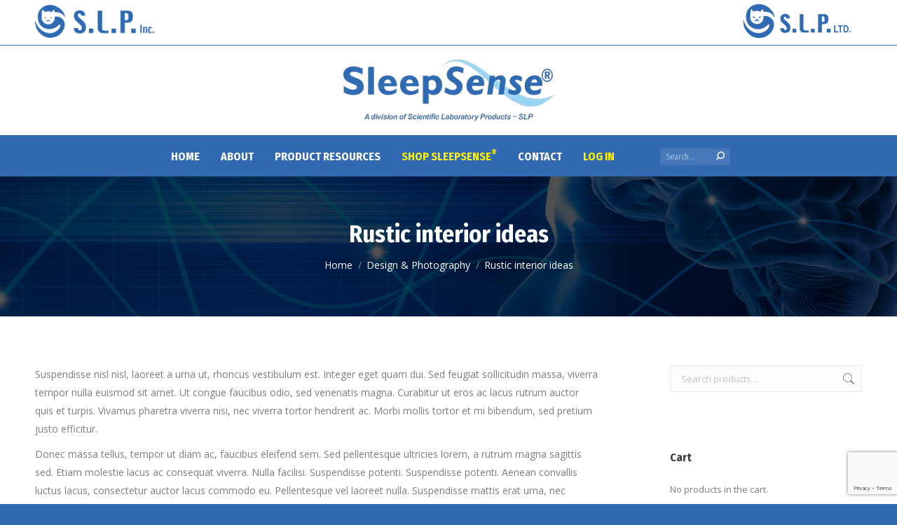

--- FILE ---
content_type: text/html; charset=UTF-8
request_url: https://sleepsense.com/rustic-interior-ideas/
body_size: 19996
content:
<!DOCTYPE html>
<!--[if !(IE 6) | !(IE 7) | !(IE 8)  ]><!-->
<html lang="en-US" class="no-js">
<!--<![endif]-->
<head>
	<meta charset="UTF-8" />
				<meta name="viewport" content="width=device-width, initial-scale=1, maximum-scale=1, user-scalable=0"/>
			<meta name="theme-color" content="#9bd3f3"/>	<link rel="profile" href="https://gmpg.org/xfn/11" />
	<title>Rustic interior ideas &#8211; SleepSense</title>
<meta name='robots' content='max-image-preview:large' />

            <script data-no-defer="1" data-ezscrex="false" data-cfasync="false" data-pagespeed-no-defer data-cookieconsent="ignore">
                var ctPublicFunctions = {"_ajax_nonce":"afa4342005","_rest_nonce":"a46a6033fb","_ajax_url":"\/wp-admin\/admin-ajax.php","_rest_url":"https:\/\/sleepsense.com\/wp-json\/","data__cookies_type":"none","data__ajax_type":"rest","data__bot_detector_enabled":"1","data__frontend_data_log_enabled":1,"cookiePrefix":"","wprocket_detected":false,"host_url":"sleepsense.com","text__ee_click_to_select":"Click to select the whole data","text__ee_original_email":"The complete one is","text__ee_got_it":"Got it","text__ee_blocked":"Blocked","text__ee_cannot_connect":"Cannot connect","text__ee_cannot_decode":"Can not decode email. Unknown reason","text__ee_email_decoder":"CleanTalk email decoder","text__ee_wait_for_decoding":"The magic is on the way!","text__ee_decoding_process":"Please wait a few seconds while we decode the contact data."}
            </script>
        
            <script data-no-defer="1" data-ezscrex="false" data-cfasync="false" data-pagespeed-no-defer data-cookieconsent="ignore">
                var ctPublic = {"_ajax_nonce":"afa4342005","settings__forms__check_internal":"0","settings__forms__check_external":"0","settings__forms__force_protection":0,"settings__forms__search_test":"1","settings__forms__wc_add_to_cart":"0","settings__data__bot_detector_enabled":"1","settings__sfw__anti_crawler":0,"blog_home":"https:\/\/sleepsense.com\/","pixel__setting":"3","pixel__enabled":true,"pixel__url":null,"data__email_check_before_post":"1","data__email_check_exist_post":"1","data__cookies_type":"none","data__key_is_ok":true,"data__visible_fields_required":true,"wl_brandname":"Anti-Spam by CleanTalk","wl_brandname_short":"CleanTalk","ct_checkjs_key":"7b6ea868c1b394322ef94e2edd3b1fbb38f07ad6f1f022544b95681b167d6f14","emailEncoderPassKey":"8d4b8f0b19f21197a161b2be2a466fd4","bot_detector_forms_excluded":"W10=","advancedCacheExists":false,"varnishCacheExists":false,"wc_ajax_add_to_cart":true}
            </script>
        <link rel='dns-prefetch' href='//www.googletagmanager.com' />
<link rel='dns-prefetch' href='//fd.cleantalk.org' />
<link rel='dns-prefetch' href='//cdnjs.cloudflare.com' />
<link rel='dns-prefetch' href='//fonts.googleapis.com' />
<link rel="alternate" type="application/rss+xml" title="SleepSense &raquo; Feed" href="https://sleepsense.com/feed/" />
<link rel="alternate" type="application/rss+xml" title="SleepSense &raquo; Comments Feed" href="https://sleepsense.com/comments/feed/" />
<link rel="alternate" type="application/rss+xml" title="SleepSense &raquo; Rustic interior ideas Comments Feed" href="https://sleepsense.com/rustic-interior-ideas/feed/" />
<link rel="alternate" title="oEmbed (JSON)" type="application/json+oembed" href="https://sleepsense.com/wp-json/oembed/1.0/embed?url=https%3A%2F%2Fsleepsense.com%2Frustic-interior-ideas%2F" />
<link rel="alternate" title="oEmbed (XML)" type="text/xml+oembed" href="https://sleepsense.com/wp-json/oembed/1.0/embed?url=https%3A%2F%2Fsleepsense.com%2Frustic-interior-ideas%2F&#038;format=xml" />
<style id='wp-img-auto-sizes-contain-inline-css'>
img:is([sizes=auto i],[sizes^="auto," i]){contain-intrinsic-size:3000px 1500px}
/*# sourceURL=wp-img-auto-sizes-contain-inline-css */
</style>

<style id='wp-emoji-styles-inline-css'>

	img.wp-smiley, img.emoji {
		display: inline !important;
		border: none !important;
		box-shadow: none !important;
		height: 1em !important;
		width: 1em !important;
		margin: 0 0.07em !important;
		vertical-align: -0.1em !important;
		background: none !important;
		padding: 0 !important;
	}
/*# sourceURL=wp-emoji-styles-inline-css */
</style>
<link rel='stylesheet' id='wp-block-library-css' href='https://sleepsense.com/wp-includes/css/dist/block-library/style.min.css?ver=6.9' media='all' />
<link rel='stylesheet' id='wc-blocks-style-css' href='https://sleepsense.com/wp-content/plugins/woocommerce/assets/client/blocks/wc-blocks.css?ver=wc-10.3.7' media='all' />
<style id='global-styles-inline-css'>
:root{--wp--preset--aspect-ratio--square: 1;--wp--preset--aspect-ratio--4-3: 4/3;--wp--preset--aspect-ratio--3-4: 3/4;--wp--preset--aspect-ratio--3-2: 3/2;--wp--preset--aspect-ratio--2-3: 2/3;--wp--preset--aspect-ratio--16-9: 16/9;--wp--preset--aspect-ratio--9-16: 9/16;--wp--preset--color--black: #000000;--wp--preset--color--cyan-bluish-gray: #abb8c3;--wp--preset--color--white: #FFF;--wp--preset--color--pale-pink: #f78da7;--wp--preset--color--vivid-red: #cf2e2e;--wp--preset--color--luminous-vivid-orange: #ff6900;--wp--preset--color--luminous-vivid-amber: #fcb900;--wp--preset--color--light-green-cyan: #7bdcb5;--wp--preset--color--vivid-green-cyan: #00d084;--wp--preset--color--pale-cyan-blue: #8ed1fc;--wp--preset--color--vivid-cyan-blue: #0693e3;--wp--preset--color--vivid-purple: #9b51e0;--wp--preset--color--accent: #9bd3f3;--wp--preset--color--dark-gray: #111;--wp--preset--color--light-gray: #767676;--wp--preset--gradient--vivid-cyan-blue-to-vivid-purple: linear-gradient(135deg,rgb(6,147,227) 0%,rgb(155,81,224) 100%);--wp--preset--gradient--light-green-cyan-to-vivid-green-cyan: linear-gradient(135deg,rgb(122,220,180) 0%,rgb(0,208,130) 100%);--wp--preset--gradient--luminous-vivid-amber-to-luminous-vivid-orange: linear-gradient(135deg,rgb(252,185,0) 0%,rgb(255,105,0) 100%);--wp--preset--gradient--luminous-vivid-orange-to-vivid-red: linear-gradient(135deg,rgb(255,105,0) 0%,rgb(207,46,46) 100%);--wp--preset--gradient--very-light-gray-to-cyan-bluish-gray: linear-gradient(135deg,rgb(238,238,238) 0%,rgb(169,184,195) 100%);--wp--preset--gradient--cool-to-warm-spectrum: linear-gradient(135deg,rgb(74,234,220) 0%,rgb(151,120,209) 20%,rgb(207,42,186) 40%,rgb(238,44,130) 60%,rgb(251,105,98) 80%,rgb(254,248,76) 100%);--wp--preset--gradient--blush-light-purple: linear-gradient(135deg,rgb(255,206,236) 0%,rgb(152,150,240) 100%);--wp--preset--gradient--blush-bordeaux: linear-gradient(135deg,rgb(254,205,165) 0%,rgb(254,45,45) 50%,rgb(107,0,62) 100%);--wp--preset--gradient--luminous-dusk: linear-gradient(135deg,rgb(255,203,112) 0%,rgb(199,81,192) 50%,rgb(65,88,208) 100%);--wp--preset--gradient--pale-ocean: linear-gradient(135deg,rgb(255,245,203) 0%,rgb(182,227,212) 50%,rgb(51,167,181) 100%);--wp--preset--gradient--electric-grass: linear-gradient(135deg,rgb(202,248,128) 0%,rgb(113,206,126) 100%);--wp--preset--gradient--midnight: linear-gradient(135deg,rgb(2,3,129) 0%,rgb(40,116,252) 100%);--wp--preset--font-size--small: 13px;--wp--preset--font-size--medium: 20px;--wp--preset--font-size--large: 36px;--wp--preset--font-size--x-large: 42px;--wp--preset--spacing--20: 0.44rem;--wp--preset--spacing--30: 0.67rem;--wp--preset--spacing--40: 1rem;--wp--preset--spacing--50: 1.5rem;--wp--preset--spacing--60: 2.25rem;--wp--preset--spacing--70: 3.38rem;--wp--preset--spacing--80: 5.06rem;--wp--preset--shadow--natural: 6px 6px 9px rgba(0, 0, 0, 0.2);--wp--preset--shadow--deep: 12px 12px 50px rgba(0, 0, 0, 0.4);--wp--preset--shadow--sharp: 6px 6px 0px rgba(0, 0, 0, 0.2);--wp--preset--shadow--outlined: 6px 6px 0px -3px rgb(255, 255, 255), 6px 6px rgb(0, 0, 0);--wp--preset--shadow--crisp: 6px 6px 0px rgb(0, 0, 0);}:where(.is-layout-flex){gap: 0.5em;}:where(.is-layout-grid){gap: 0.5em;}body .is-layout-flex{display: flex;}.is-layout-flex{flex-wrap: wrap;align-items: center;}.is-layout-flex > :is(*, div){margin: 0;}body .is-layout-grid{display: grid;}.is-layout-grid > :is(*, div){margin: 0;}:where(.wp-block-columns.is-layout-flex){gap: 2em;}:where(.wp-block-columns.is-layout-grid){gap: 2em;}:where(.wp-block-post-template.is-layout-flex){gap: 1.25em;}:where(.wp-block-post-template.is-layout-grid){gap: 1.25em;}.has-black-color{color: var(--wp--preset--color--black) !important;}.has-cyan-bluish-gray-color{color: var(--wp--preset--color--cyan-bluish-gray) !important;}.has-white-color{color: var(--wp--preset--color--white) !important;}.has-pale-pink-color{color: var(--wp--preset--color--pale-pink) !important;}.has-vivid-red-color{color: var(--wp--preset--color--vivid-red) !important;}.has-luminous-vivid-orange-color{color: var(--wp--preset--color--luminous-vivid-orange) !important;}.has-luminous-vivid-amber-color{color: var(--wp--preset--color--luminous-vivid-amber) !important;}.has-light-green-cyan-color{color: var(--wp--preset--color--light-green-cyan) !important;}.has-vivid-green-cyan-color{color: var(--wp--preset--color--vivid-green-cyan) !important;}.has-pale-cyan-blue-color{color: var(--wp--preset--color--pale-cyan-blue) !important;}.has-vivid-cyan-blue-color{color: var(--wp--preset--color--vivid-cyan-blue) !important;}.has-vivid-purple-color{color: var(--wp--preset--color--vivid-purple) !important;}.has-black-background-color{background-color: var(--wp--preset--color--black) !important;}.has-cyan-bluish-gray-background-color{background-color: var(--wp--preset--color--cyan-bluish-gray) !important;}.has-white-background-color{background-color: var(--wp--preset--color--white) !important;}.has-pale-pink-background-color{background-color: var(--wp--preset--color--pale-pink) !important;}.has-vivid-red-background-color{background-color: var(--wp--preset--color--vivid-red) !important;}.has-luminous-vivid-orange-background-color{background-color: var(--wp--preset--color--luminous-vivid-orange) !important;}.has-luminous-vivid-amber-background-color{background-color: var(--wp--preset--color--luminous-vivid-amber) !important;}.has-light-green-cyan-background-color{background-color: var(--wp--preset--color--light-green-cyan) !important;}.has-vivid-green-cyan-background-color{background-color: var(--wp--preset--color--vivid-green-cyan) !important;}.has-pale-cyan-blue-background-color{background-color: var(--wp--preset--color--pale-cyan-blue) !important;}.has-vivid-cyan-blue-background-color{background-color: var(--wp--preset--color--vivid-cyan-blue) !important;}.has-vivid-purple-background-color{background-color: var(--wp--preset--color--vivid-purple) !important;}.has-black-border-color{border-color: var(--wp--preset--color--black) !important;}.has-cyan-bluish-gray-border-color{border-color: var(--wp--preset--color--cyan-bluish-gray) !important;}.has-white-border-color{border-color: var(--wp--preset--color--white) !important;}.has-pale-pink-border-color{border-color: var(--wp--preset--color--pale-pink) !important;}.has-vivid-red-border-color{border-color: var(--wp--preset--color--vivid-red) !important;}.has-luminous-vivid-orange-border-color{border-color: var(--wp--preset--color--luminous-vivid-orange) !important;}.has-luminous-vivid-amber-border-color{border-color: var(--wp--preset--color--luminous-vivid-amber) !important;}.has-light-green-cyan-border-color{border-color: var(--wp--preset--color--light-green-cyan) !important;}.has-vivid-green-cyan-border-color{border-color: var(--wp--preset--color--vivid-green-cyan) !important;}.has-pale-cyan-blue-border-color{border-color: var(--wp--preset--color--pale-cyan-blue) !important;}.has-vivid-cyan-blue-border-color{border-color: var(--wp--preset--color--vivid-cyan-blue) !important;}.has-vivid-purple-border-color{border-color: var(--wp--preset--color--vivid-purple) !important;}.has-vivid-cyan-blue-to-vivid-purple-gradient-background{background: var(--wp--preset--gradient--vivid-cyan-blue-to-vivid-purple) !important;}.has-light-green-cyan-to-vivid-green-cyan-gradient-background{background: var(--wp--preset--gradient--light-green-cyan-to-vivid-green-cyan) !important;}.has-luminous-vivid-amber-to-luminous-vivid-orange-gradient-background{background: var(--wp--preset--gradient--luminous-vivid-amber-to-luminous-vivid-orange) !important;}.has-luminous-vivid-orange-to-vivid-red-gradient-background{background: var(--wp--preset--gradient--luminous-vivid-orange-to-vivid-red) !important;}.has-very-light-gray-to-cyan-bluish-gray-gradient-background{background: var(--wp--preset--gradient--very-light-gray-to-cyan-bluish-gray) !important;}.has-cool-to-warm-spectrum-gradient-background{background: var(--wp--preset--gradient--cool-to-warm-spectrum) !important;}.has-blush-light-purple-gradient-background{background: var(--wp--preset--gradient--blush-light-purple) !important;}.has-blush-bordeaux-gradient-background{background: var(--wp--preset--gradient--blush-bordeaux) !important;}.has-luminous-dusk-gradient-background{background: var(--wp--preset--gradient--luminous-dusk) !important;}.has-pale-ocean-gradient-background{background: var(--wp--preset--gradient--pale-ocean) !important;}.has-electric-grass-gradient-background{background: var(--wp--preset--gradient--electric-grass) !important;}.has-midnight-gradient-background{background: var(--wp--preset--gradient--midnight) !important;}.has-small-font-size{font-size: var(--wp--preset--font-size--small) !important;}.has-medium-font-size{font-size: var(--wp--preset--font-size--medium) !important;}.has-large-font-size{font-size: var(--wp--preset--font-size--large) !important;}.has-x-large-font-size{font-size: var(--wp--preset--font-size--x-large) !important;}
/*# sourceURL=global-styles-inline-css */
</style>

<style id='classic-theme-styles-inline-css'>
/*! This file is auto-generated */
.wp-block-button__link{color:#fff;background-color:#32373c;border-radius:9999px;box-shadow:none;text-decoration:none;padding:calc(.667em + 2px) calc(1.333em + 2px);font-size:1.125em}.wp-block-file__button{background:#32373c;color:#fff;text-decoration:none}
/*# sourceURL=/wp-includes/css/classic-themes.min.css */
</style>
<link rel='stylesheet' id='cleantalk-public-css-css' href='https://sleepsense.com/wp-content/plugins/cleantalk-spam-protect/css/cleantalk-public.min.css?ver=6.70.1_1768587117' media='all' />
<link rel='stylesheet' id='cleantalk-email-decoder-css-css' href='https://sleepsense.com/wp-content/plugins/cleantalk-spam-protect/css/cleantalk-email-decoder.min.css?ver=6.70.1_1768587117' media='all' />
<link rel='stylesheet' id='contact-form-7-css' href='https://sleepsense.com/wp-content/plugins/contact-form-7/includes/css/styles.css?ver=6.1.4' media='all' />
<link rel='stylesheet' id='go-pricing-styles-css' href='https://sleepsense.com/wp-content/plugins/go_pricing/assets/css/go_pricing_styles.css?ver=3.4' media='all' />
<link rel='stylesheet' id='image-hover-pro-css-css' href='https://sleepsense.com/wp-content/plugins/image-hover-effects-wpbakery/css/image-hover.css?ver=6.9' media='all' />
<link rel='stylesheet' id='tp_twitter_plugin_css-css' href='https://sleepsense.com/wp-content/plugins/recent-tweets-widget/tp_twitter_plugin.css?ver=1.0' media='screen' />
<link rel='stylesheet' id='stripe-handler-ng-style-css' href='https://sleepsense.com/wp-content/plugins/stripe-payments/public/assets/css/public.css?ver=2.0.96' media='all' />
<style id='woocommerce-inline-inline-css'>
.woocommerce form .form-row .required { visibility: visible; }
/*# sourceURL=woocommerce-inline-inline-css */
</style>
<link rel='stylesheet' id='google-fonts-css' href='//fonts.googleapis.com/css?family&#038;ver=1.4.6' media='all' />
<link rel='stylesheet' id='google-fonts-title-css' href='//fonts.googleapis.com/css?family&#038;ver=1.4.6' media='all' />
<link rel='stylesheet' id='wpfm-frontend-font-awesome-css' href='https://sleepsense.com/wp-content/plugins/wp-floating-menu/css/font-awesome/font-awesome.min.css?ver=6.9' media='all' />
<link rel='stylesheet' id='wpfm-frontend-genericons-css-css' href='https://sleepsense.com/wp-content/plugins/wp-floating-menu/css/genericons.css?ver=6.9' media='all' />
<link rel='stylesheet' id='wpfm-frontend-css-css' href='https://sleepsense.com/wp-content/plugins/wp-floating-menu/css/front-end.css?ver=6.9' media='all' />
<link rel='stylesheet' id='dashicons-css' href='https://sleepsense.com/wp-includes/css/dashicons.min.css?ver=6.9' media='all' />
<link rel='stylesheet' id='wpfm-frontend-vesper-icons-css-css' href='https://sleepsense.com/wp-content/plugins/wp-floating-menu/css/vesper-icons.css?ver=6.9' media='all' />
<link rel='stylesheet' id='brands-styles-css' href='https://sleepsense.com/wp-content/plugins/woocommerce/assets/css/brands.css?ver=10.3.7' media='all' />
<link rel='stylesheet' id='the7-font-css' href='https://sleepsense.com/wp-content/themes/dt-the7/fonts/icomoon-the7-font/icomoon-the7-font.min.css?ver=14.0.2.1' media='all' />
<link rel='stylesheet' id='the7-awesome-fonts-css' href='https://sleepsense.com/wp-content/themes/dt-the7/fonts/FontAwesome/css/all.min.css?ver=14.0.2.1' media='all' />
<link rel='stylesheet' id='the7-awesome-fonts-back-css' href='https://sleepsense.com/wp-content/themes/dt-the7/fonts/FontAwesome/back-compat.min.css?ver=14.0.2.1' media='all' />
<link rel='stylesheet' id='the7-icomoon-font-awesome-14x14-css' href='https://sleepsense.com/wp-content/uploads/smile_fonts/icomoon-font-awesome-14x14/icomoon-font-awesome-14x14.css?ver=6.9' media='all' />
<link rel='stylesheet' id='the7-fontello-css' href='https://sleepsense.com/wp-content/themes/dt-the7/fonts/fontello/css/fontello.min.css?ver=14.0.2.1' media='all' />
<link rel='stylesheet' id='js_composer_front-css' href='https://sleepsense.com/wp-content/plugins/js_composer/assets/css/js_composer.min.css?ver=8.7.2' media='all' />
<link rel='stylesheet' id='dt-web-fonts-css' href='https://fonts.googleapis.com/css?family=Fira+Sans+Condensed:400,600,700%7COpen+Sans:400,600,700%7CRoboto:400,600,700%7CFira+Sans:400,600,700' media='all' />
<link rel='stylesheet' id='dt-main-css' href='https://sleepsense.com/wp-content/themes/dt-the7/css/main.min.css?ver=14.0.2.1' media='all' />
<style id='dt-main-inline-css'>
body #load {
  display: block;
  height: 100%;
  overflow: hidden;
  position: fixed;
  width: 100%;
  z-index: 9901;
  opacity: 1;
  visibility: visible;
  transition: all .35s ease-out;
}
.load-wrap {
  width: 100%;
  height: 100%;
  background-position: center center;
  background-repeat: no-repeat;
  text-align: center;
  display: -ms-flexbox;
  display: -ms-flex;
  display: flex;
  -ms-align-items: center;
  -ms-flex-align: center;
  align-items: center;
  -ms-flex-flow: column wrap;
  flex-flow: column wrap;
  -ms-flex-pack: center;
  -ms-justify-content: center;
  justify-content: center;
}
.load-wrap > svg {
  position: absolute;
  top: 50%;
  left: 50%;
  transform: translate(-50%,-50%);
}
#load {
  background: var(--the7-elementor-beautiful-loading-bg,#ffffff);
  --the7-beautiful-spinner-color2: var(--the7-beautiful-spinner-color,#2e3192);
}

/*# sourceURL=dt-main-inline-css */
</style>
<link rel='stylesheet' id='the7-custom-scrollbar-css' href='https://sleepsense.com/wp-content/themes/dt-the7/lib/custom-scrollbar/custom-scrollbar.min.css?ver=14.0.2.1' media='all' />
<link rel='stylesheet' id='the7-wpbakery-css' href='https://sleepsense.com/wp-content/themes/dt-the7/css/wpbakery.min.css?ver=14.0.2.1' media='all' />
<link rel='stylesheet' id='the7-core-css' href='https://sleepsense.com/wp-content/plugins/dt-the7-core/assets/css/post-type.min.css?ver=2.7.12' media='all' />
<link rel='stylesheet' id='the7-css-vars-css' href='https://sleepsense.com/wp-content/uploads/the7-css/css-vars.css?ver=4f59e9a8c53a' media='all' />
<link rel='stylesheet' id='dt-custom-css' href='https://sleepsense.com/wp-content/uploads/the7-css/custom.css?ver=4f59e9a8c53a' media='all' />
<link rel='stylesheet' id='wc-dt-custom-css' href='https://sleepsense.com/wp-content/uploads/the7-css/compatibility/wc-dt-custom.css?ver=4f59e9a8c53a' media='all' />
<link rel='stylesheet' id='dt-media-css' href='https://sleepsense.com/wp-content/uploads/the7-css/media.css?ver=4f59e9a8c53a' media='all' />
<link rel='stylesheet' id='the7-mega-menu-css' href='https://sleepsense.com/wp-content/uploads/the7-css/mega-menu.css?ver=4f59e9a8c53a' media='all' />
<link rel='stylesheet' id='the7-elements-albums-portfolio-css' href='https://sleepsense.com/wp-content/uploads/the7-css/the7-elements-albums-portfolio.css?ver=4f59e9a8c53a' media='all' />
<link rel='stylesheet' id='the7-elements-css' href='https://sleepsense.com/wp-content/uploads/the7-css/post-type-dynamic.css?ver=4f59e9a8c53a' media='all' />
<link rel='stylesheet' id='style-css' href='https://sleepsense.com/wp-content/themes/dt-the7/style.css?ver=14.0.2.1' media='all' />
<link rel='stylesheet' id='wpfm-google-fonts-css' href='//fonts.googleapis.com/css?family=Roboto%3A100italic%2C100%2C300italic%2C300%2C400italic%2C400%2C500italic%2C500%2C700italic%2C700%2C900italic%2C900&#038;ver=6.9' media='all' />
<script src="https://sleepsense.com/wp-includes/js/jquery/jquery.min.js?ver=3.7.1" id="jquery-core-js"></script>
<script src="https://sleepsense.com/wp-includes/js/jquery/jquery-migrate.min.js?ver=3.4.1" id="jquery-migrate-js"></script>
<script id="woocommerce-google-analytics-integration-gtag-js-after">
/* Google Analytics for WooCommerce (gtag.js) */
					window.dataLayer = window.dataLayer || [];
					function gtag(){dataLayer.push(arguments);}
					// Set up default consent state.
					for ( const mode of [{"analytics_storage":"denied","ad_storage":"denied","ad_user_data":"denied","ad_personalization":"denied","region":["AT","BE","BG","HR","CY","CZ","DK","EE","FI","FR","DE","GR","HU","IS","IE","IT","LV","LI","LT","LU","MT","NL","NO","PL","PT","RO","SK","SI","ES","SE","GB","CH"]}] || [] ) {
						gtag( "consent", "default", { "wait_for_update": 500, ...mode } );
					}
					gtag("js", new Date());
					gtag("set", "developer_id.dOGY3NW", true);
					gtag("config", "UA-119385031-1", {"track_404":true,"allow_google_signals":false,"logged_in":false,"linker":{"domains":[],"allow_incoming":false},"custom_map":{"dimension1":"logged_in"}});
//# sourceURL=woocommerce-google-analytics-integration-gtag-js-after
</script>
<script src="https://sleepsense.com/wp-content/plugins/cleantalk-spam-protect/js/apbct-public-bundle.min.js?ver=6.70.1_1768587117" id="apbct-public-bundle.min-js-js"></script>
<script src="https://fd.cleantalk.org/ct-bot-detector-wrapper.js?ver=6.70.1" id="ct_bot_detector-js" defer data-wp-strategy="defer"></script>
<script id="gw-tweenmax-js-before">
var oldGS=window.GreenSockGlobals,oldGSQueue=window._gsQueue,oldGSDefine=window._gsDefine;window._gsDefine=null;delete(window._gsDefine);var gwGS=window.GreenSockGlobals={};
//# sourceURL=gw-tweenmax-js-before
</script>
<script src="https://cdnjs.cloudflare.com/ajax/libs/gsap/1.11.2/TweenMax.min.js" id="gw-tweenmax-js"></script>
<script id="gw-tweenmax-js-after">
try{window.GreenSockGlobals=null;window._gsQueue=null;window._gsDefine=null;delete(window.GreenSockGlobals);delete(window._gsQueue);delete(window._gsDefine);window.GreenSockGlobals=oldGS;window._gsQueue=oldGSQueue;window._gsDefine=oldGSDefine;}catch(e){}
//# sourceURL=gw-tweenmax-js-after
</script>
<script src="https://sleepsense.com/wp-content/plugins/image-hover-effects-wpbakery/js/front.js?ver=6.9" id="image-hover-pro-js-js"></script>
<script src="https://sleepsense.com/wp-content/plugins/woocommerce/assets/js/jquery-blockui/jquery.blockUI.min.js?ver=2.7.0-wc.10.3.7" id="wc-jquery-blockui-js" data-wp-strategy="defer"></script>
<script id="wc-add-to-cart-js-extra">
var wc_add_to_cart_params = {"ajax_url":"/wp-admin/admin-ajax.php","wc_ajax_url":"/?wc-ajax=%%endpoint%%","i18n_view_cart":"View cart","cart_url":"https://sleepsense.com/cart/","is_cart":"","cart_redirect_after_add":"yes"};
//# sourceURL=wc-add-to-cart-js-extra
</script>
<script src="https://sleepsense.com/wp-content/plugins/woocommerce/assets/js/frontend/add-to-cart.min.js?ver=10.3.7" id="wc-add-to-cart-js" data-wp-strategy="defer"></script>
<script src="https://sleepsense.com/wp-content/plugins/woocommerce/assets/js/js-cookie/js.cookie.min.js?ver=2.1.4-wc.10.3.7" id="wc-js-cookie-js" defer data-wp-strategy="defer"></script>
<script id="woocommerce-js-extra">
var woocommerce_params = {"ajax_url":"/wp-admin/admin-ajax.php","wc_ajax_url":"/?wc-ajax=%%endpoint%%","i18n_password_show":"Show password","i18n_password_hide":"Hide password"};
//# sourceURL=woocommerce-js-extra
</script>
<script src="https://sleepsense.com/wp-content/plugins/woocommerce/assets/js/frontend/woocommerce.min.js?ver=10.3.7" id="woocommerce-js" defer data-wp-strategy="defer"></script>
<script src="https://sleepsense.com/wp-content/plugins/wp-floating-menu/js/frontend.js?ver=1.4.6" id="wpfm-frontend-js-js"></script>
<script src="https://sleepsense.com/wp-content/plugins/js_composer/assets/js/vendors/woocommerce-add-to-cart.js?ver=8.7.2" id="vc_woocommerce-add-to-cart-js-js"></script>
<script id="dt-above-fold-js-extra">
var dtLocal = {"themeUrl":"https://sleepsense.com/wp-content/themes/dt-the7","passText":"To view this protected post, enter the password below:","moreButtonText":{"loading":"Loading...","loadMore":"Load more"},"postID":"156","ajaxurl":"https://sleepsense.com/wp-admin/admin-ajax.php","REST":{"baseUrl":"https://sleepsense.com/wp-json/the7/v1","endpoints":{"sendMail":"/send-mail"}},"contactMessages":{"required":"One or more fields have an error. Please check and try again.","terms":"Please accept the privacy policy.","fillTheCaptchaError":"Please, fill the captcha."},"captchaSiteKey":"","ajaxNonce":"5f574b1172","pageData":"","themeSettings":{"smoothScroll":"off","lazyLoading":false,"desktopHeader":{"height":70},"ToggleCaptionEnabled":"disabled","ToggleCaption":"Navigation","floatingHeader":{"showAfter":240,"showMenu":true,"height":60,"logo":{"showLogo":false,"html":"","url":"https://sleepsense.com/"}},"topLine":{"floatingTopLine":{"logo":{"showLogo":false,"html":""}}},"mobileHeader":{"firstSwitchPoint":992,"secondSwitchPoint":778,"firstSwitchPointHeight":70,"secondSwitchPointHeight":60,"mobileToggleCaptionEnabled":"disabled","mobileToggleCaption":"Menu"},"stickyMobileHeaderFirstSwitch":{"logo":{"html":"\u003Cimg class=\" preload-me\" src=\"https://sleepsense.com/wp-content/uploads/2023/01/SleepSense-Logo-New-2022-300.png\" srcset=\"https://sleepsense.com/wp-content/uploads/2023/01/SleepSense-Logo-New-2022-300.png 300w\" width=\"300\" height=\"88\"   sizes=\"300px\" alt=\"SleepSense\" /\u003E"}},"stickyMobileHeaderSecondSwitch":{"logo":{"html":"\u003Cimg class=\" preload-me\" src=\"https://sleepsense.com/wp-content/uploads/2023/01/SleepSense-Logo-New-2022.png\" srcset=\"https://sleepsense.com/wp-content/uploads/2023/01/SleepSense-Logo-New-2022.png 202w\" width=\"202\" height=\"59\"   sizes=\"202px\" alt=\"SleepSense\" /\u003E"}},"sidebar":{"switchPoint":992},"boxedWidth":"1280px"},"VCMobileScreenWidth":"778","wcCartFragmentHash":"19e9d8188fba37d1853c0b89f1b239ef"};
var dtShare = {"shareButtonText":{"facebook":"Share on Facebook","twitter":"Share on X","pinterest":"Pin it","linkedin":"Share on Linkedin","whatsapp":"Share on Whatsapp"},"overlayOpacity":"85"};
//# sourceURL=dt-above-fold-js-extra
</script>
<script src="https://sleepsense.com/wp-content/themes/dt-the7/js/above-the-fold.min.js?ver=14.0.2.1" id="dt-above-fold-js"></script>
<script src="https://sleepsense.com/wp-content/themes/dt-the7/js/compatibility/woocommerce/woocommerce.min.js?ver=14.0.2.1" id="dt-woocommerce-js"></script>
<script></script><link rel="https://api.w.org/" href="https://sleepsense.com/wp-json/" /><link rel="alternate" title="JSON" type="application/json" href="https://sleepsense.com/wp-json/wp/v2/posts/156" /><link rel="EditURI" type="application/rsd+xml" title="RSD" href="https://sleepsense.com/xmlrpc.php?rsd" />
<link rel="canonical" href="https://sleepsense.com/rustic-interior-ideas/" />
<link rel='shortlink' href='https://sleepsense.com/?p=156' />
    
    <script type="text/javascript">
        var ajaxurl = 'https://sleepsense.com/wp-admin/admin-ajax.php';
    </script>
<link rel="pingback" href="https://sleepsense.com/xmlrpc.php">
<meta property="og:site_name" content="SleepSense" />
<meta property="og:title" content="Rustic interior ideas" />
<meta property="og:description" content="Ut enim ad minima veniam, quis nostrum exercitationem ullam corporis suscipit laboriosam, nisi ut aliquid ex ea commodi consequatur. Quis autem vel eum iure reprehenderit qui in ea voluptate velit esse quam nihil molestiae consequatur?" />
<meta property="og:url" content="https://sleepsense.com/rustic-interior-ideas/" />
<meta property="og:type" content="article" />
	<noscript><style>.woocommerce-product-gallery{ opacity: 1 !important; }</style></noscript>
	<meta name="generator" content="Powered by WPBakery Page Builder - drag and drop page builder for WordPress."/>
<meta name="generator" content="Powered by Slider Revolution 6.7.38 - responsive, Mobile-Friendly Slider Plugin for WordPress with comfortable drag and drop interface." />
<script type="text/javascript" id="the7-loader-script">
document.addEventListener("DOMContentLoaded", function(event) {
	var load = document.getElementById("load");
	if(!load.classList.contains('loader-removed')){
		var removeLoading = setTimeout(function() {
			load.className += " loader-removed";
		}, 300);
	}
});
</script>
		<link rel="icon" href="https://sleepsense.com/wp-content/uploads/2022/11/favicon.png" type="image/png" sizes="16x16"/><script>function setREVStartSize(e){
			//window.requestAnimationFrame(function() {
				window.RSIW = window.RSIW===undefined ? window.innerWidth : window.RSIW;
				window.RSIH = window.RSIH===undefined ? window.innerHeight : window.RSIH;
				try {
					var pw = document.getElementById(e.c).parentNode.offsetWidth,
						newh;
					pw = pw===0 || isNaN(pw) || (e.l=="fullwidth" || e.layout=="fullwidth") ? window.RSIW : pw;
					e.tabw = e.tabw===undefined ? 0 : parseInt(e.tabw);
					e.thumbw = e.thumbw===undefined ? 0 : parseInt(e.thumbw);
					e.tabh = e.tabh===undefined ? 0 : parseInt(e.tabh);
					e.thumbh = e.thumbh===undefined ? 0 : parseInt(e.thumbh);
					e.tabhide = e.tabhide===undefined ? 0 : parseInt(e.tabhide);
					e.thumbhide = e.thumbhide===undefined ? 0 : parseInt(e.thumbhide);
					e.mh = e.mh===undefined || e.mh=="" || e.mh==="auto" ? 0 : parseInt(e.mh,0);
					if(e.layout==="fullscreen" || e.l==="fullscreen")
						newh = Math.max(e.mh,window.RSIH);
					else{
						e.gw = Array.isArray(e.gw) ? e.gw : [e.gw];
						for (var i in e.rl) if (e.gw[i]===undefined || e.gw[i]===0) e.gw[i] = e.gw[i-1];
						e.gh = e.el===undefined || e.el==="" || (Array.isArray(e.el) && e.el.length==0)? e.gh : e.el;
						e.gh = Array.isArray(e.gh) ? e.gh : [e.gh];
						for (var i in e.rl) if (e.gh[i]===undefined || e.gh[i]===0) e.gh[i] = e.gh[i-1];
											
						var nl = new Array(e.rl.length),
							ix = 0,
							sl;
						e.tabw = e.tabhide>=pw ? 0 : e.tabw;
						e.thumbw = e.thumbhide>=pw ? 0 : e.thumbw;
						e.tabh = e.tabhide>=pw ? 0 : e.tabh;
						e.thumbh = e.thumbhide>=pw ? 0 : e.thumbh;
						for (var i in e.rl) nl[i] = e.rl[i]<window.RSIW ? 0 : e.rl[i];
						sl = nl[0];
						for (var i in nl) if (sl>nl[i] && nl[i]>0) { sl = nl[i]; ix=i;}
						var m = pw>(e.gw[ix]+e.tabw+e.thumbw) ? 1 : (pw-(e.tabw+e.thumbw)) / (e.gw[ix]);
						newh =  (e.gh[ix] * m) + (e.tabh + e.thumbh);
					}
					var el = document.getElementById(e.c);
					if (el!==null && el) el.style.height = newh+"px";
					el = document.getElementById(e.c+"_wrapper");
					if (el!==null && el) {
						el.style.height = newh+"px";
						el.style.display = "block";
					}
				} catch(e){
					console.log("Failure at Presize of Slider:" + e)
				}
			//});
		  };</script>
		<style id="wp-custom-css">
			.dt-accordion-bg-on.wpb_content_element .wpb_accordion_wrapper .wpb_accordion_header {background-color: #3169b2;
color:#fff;}		</style>
		<noscript><style> .wpb_animate_when_almost_visible { opacity: 1; }</style></noscript><style id='the7-custom-inline-css' type='text/css'>
.wpb_content_element .wpb_accordion_header > a span {
    color: #fff;
}
</style>
<link rel='stylesheet' id='wc-square-cart-checkout-block-css' href='https://sleepsense.com/wp-content/plugins/woocommerce-square/build/assets/frontend/wc-square-cart-checkout-blocks.css?ver=5.2.0' media='all' />
<link rel='stylesheet' id='select2-css' href='https://sleepsense.com/wp-content/plugins/woocommerce/assets/css/select2.css?ver=10.3.7' media='all' />
<link rel='stylesheet' id='rs-plugin-settings-css' href='//sleepsense.com/wp-content/plugins/revslider/sr6/assets/css/rs6.css?ver=6.7.38' media='all' />
<style id='rs-plugin-settings-inline-css'>
#rs-demo-id {}
/*# sourceURL=rs-plugin-settings-inline-css */
</style>
</head>
<body id="the7-body" class="wp-singular post-template-default single single-post postid-156 single-format-standard wp-embed-responsive wp-theme-dt-the7 theme-dt-the7 the7-core-ver-2.7.12 woocommerce-no-js dt-responsive-on right-mobile-menu-close-icon ouside-menu-close-icon mobile-hamburger-close-bg-enable mobile-hamburger-close-bg-hover-enable  fade-medium-mobile-menu-close-icon fade-small-menu-close-icon srcset-enabled btn-flat custom-btn-color custom-btn-hover-color phantom-slide phantom-line-decoration phantom-logo-off floating-mobile-menu-icon top-header first-switch-logo-left first-switch-menu-right second-switch-logo-left second-switch-menu-right right-mobile-menu layzr-loading-on popup-message-style the7-ver-14.0.2.1 dt-fa-compatibility wpb-js-composer js-comp-ver-8.7.2 vc_responsive">
<!-- The7 14.0.2.1 -->
<div id="load" class="spinner-loader">
	<div class="load-wrap"><style type="text/css">
    [class*="the7-spinner-animate-"]{
        animation: spinner-animation 1s cubic-bezier(1,1,1,1) infinite;
        x:46.5px;
        y:40px;
        width:7px;
        height:20px;
        fill:var(--the7-beautiful-spinner-color2);
        opacity: 0.2;
    }
    .the7-spinner-animate-2{
        animation-delay: 0.083s;
    }
    .the7-spinner-animate-3{
        animation-delay: 0.166s;
    }
    .the7-spinner-animate-4{
         animation-delay: 0.25s;
    }
    .the7-spinner-animate-5{
         animation-delay: 0.33s;
    }
    .the7-spinner-animate-6{
         animation-delay: 0.416s;
    }
    .the7-spinner-animate-7{
         animation-delay: 0.5s;
    }
    .the7-spinner-animate-8{
         animation-delay: 0.58s;
    }
    .the7-spinner-animate-9{
         animation-delay: 0.666s;
    }
    .the7-spinner-animate-10{
         animation-delay: 0.75s;
    }
    .the7-spinner-animate-11{
        animation-delay: 0.83s;
    }
    .the7-spinner-animate-12{
        animation-delay: 0.916s;
    }
    @keyframes spinner-animation{
        from {
            opacity: 1;
        }
        to{
            opacity: 0;
        }
    }
</style>
<svg width="75px" height="75px" xmlns="http://www.w3.org/2000/svg" viewBox="0 0 100 100" preserveAspectRatio="xMidYMid">
	<rect class="the7-spinner-animate-1" rx="5" ry="5" transform="rotate(0 50 50) translate(0 -30)"></rect>
	<rect class="the7-spinner-animate-2" rx="5" ry="5" transform="rotate(30 50 50) translate(0 -30)"></rect>
	<rect class="the7-spinner-animate-3" rx="5" ry="5" transform="rotate(60 50 50) translate(0 -30)"></rect>
	<rect class="the7-spinner-animate-4" rx="5" ry="5" transform="rotate(90 50 50) translate(0 -30)"></rect>
	<rect class="the7-spinner-animate-5" rx="5" ry="5" transform="rotate(120 50 50) translate(0 -30)"></rect>
	<rect class="the7-spinner-animate-6" rx="5" ry="5" transform="rotate(150 50 50) translate(0 -30)"></rect>
	<rect class="the7-spinner-animate-7" rx="5" ry="5" transform="rotate(180 50 50) translate(0 -30)"></rect>
	<rect class="the7-spinner-animate-8" rx="5" ry="5" transform="rotate(210 50 50) translate(0 -30)"></rect>
	<rect class="the7-spinner-animate-9" rx="5" ry="5" transform="rotate(240 50 50) translate(0 -30)"></rect>
	<rect class="the7-spinner-animate-10" rx="5" ry="5" transform="rotate(270 50 50) translate(0 -30)"></rect>
	<rect class="the7-spinner-animate-11" rx="5" ry="5" transform="rotate(300 50 50) translate(0 -30)"></rect>
	<rect class="the7-spinner-animate-12" rx="5" ry="5" transform="rotate(330 50 50) translate(0 -30)"></rect>
</svg></div>
</div>
<div id="page" >
	<a class="skip-link screen-reader-text" href="#content">Skip to content</a>

<div class="masthead classic-header center bg-behind-menu logo-center widgets full-height full-width surround shadow-mobile-header-decoration small-mobile-menu-icon mobile-menu-icon-bg-on mobile-menu-icon-hover-bg-on show-sub-menu-on-hover show-mobile-logo" >

	<div class="top-bar full-width-line top-bar-line-hide">
	<div class="top-bar-bg" ></div>
	<div class="left-widgets mini-widgets"><div class="text-area show-on-desktop near-logo-first-switch in-menu-second-switch"><p><img src="http://sleepsense.com/wp-content/uploads/2023/01/SLP-blue-01-sm-e1673910714325.png"/></p>
</div></div><div class="right-widgets mini-widgets"><div class="text-area show-on-desktop near-logo-first-switch hide-on-second-switch"><p><img src="http://sleepsense.com/wp-content/uploads/2023/01/SLP-blue-01-ltd.png"/></p>
</div></div></div>

	<header class="header-bar" role="banner">

		<div class="branding">
	<div id="site-title" class="assistive-text">SleepSense</div>
	<div id="site-description" class="assistive-text">The Sensor Solutions Company</div>
	<a class="" href="https://sleepsense.com/"><img class=" preload-me" src="https://sleepsense.com/wp-content/uploads/2023/01/SleepSense-Logo-New-2022-300.png" srcset="https://sleepsense.com/wp-content/uploads/2023/01/SleepSense-Logo-New-2022-300.png 300w" width="300" height="88"   sizes="300px" alt="SleepSense" /><img class="mobile-logo preload-me" src="https://sleepsense.com/wp-content/uploads/2023/01/SleepSense-Logo-New-2022.png" srcset="https://sleepsense.com/wp-content/uploads/2023/01/SleepSense-Logo-New-2022.png 202w" width="202" height="59"   sizes="202px" alt="SleepSense" /></a><div class="mini-widgets"></div><div class="mini-widgets"></div></div>

		<nav class="navigation">

			<ul id="primary-menu" class="main-nav underline-decoration l-to-r-line"><li class="menu-item menu-item-type-post_type menu-item-object-page menu-item-home menu-item-15181 first depth-0"><a href='https://sleepsense.com/' data-level='1'><span class="menu-item-text"><span class="menu-text">HOME</span></span></a></li> <li class="menu-item menu-item-type-post_type menu-item-object-page menu-item-has-children menu-item-56206 has-children depth-0"><a href='https://sleepsense.com/about-us-1/' class='not-clickable-item' data-level='1' aria-haspopup='true' aria-expanded='false'><span class="menu-item-text"><span class="menu-text">ABOUT</span></span></a><ul class="sub-nav level-arrows-on" role="group"><li class="menu-item menu-item-type-post_type menu-item-object-page menu-item-56214 first depth-1"><a href='https://sleepsense.com/about-us/' data-level='2'><span class="menu-item-text"><span class="menu-text">ABOUT</span></span></a></li> <li class="menu-item menu-item-type-custom menu-item-object-custom menu-item-55633 depth-1"><a href='/about-us/#mission' data-level='2'><span class="menu-item-text"><span class="menu-text">MISSION</span></span></a></li> <li class="menu-item menu-item-type-custom menu-item-object-custom menu-item-56241 depth-1"><a href='/about-us/#board-of-directors' data-level='2'><span class="menu-item-text"><span class="menu-text">BOARD OF DIRECTORS</span></span></a></li> <li class="menu-item menu-item-type-custom menu-item-object-custom menu-item-55631 depth-1"><a href='/about-us/#management-team' data-level='2'><span class="menu-item-text"><span class="menu-text">MANAGEMENT TEAM</span></span></a></li> <li class="menu-item menu-item-type-custom menu-item-object-custom menu-item-55634 depth-1"><a href='/about-us/#quality' data-level='2'><span class="menu-item-text"><span class="menu-text">QUALITY</span></span></a></li> </ul></li> <li class="menu-item menu-item-type-post_type menu-item-object-page menu-item-has-children menu-item-15185 has-children depth-0"><a href='https://sleepsense.com/?page_id=812' class='not-clickable-item' data-level='1' aria-haspopup='true' aria-expanded='false'><span class="menu-item-text"><span class="menu-text">PRODUCT RESOURCES</span></span></a><ul class="sub-nav level-arrows-on" role="group"><li class="menu-item menu-item-type-custom menu-item-object-custom menu-item-55704 first depth-1"><a href='http://sleepsense.com/wp-content/uploads/2025/06/SleepSense-Catalog-2025_MRK-001_Rev1_website.pdf' target='_blank' data-level='2'><span class="menu-item-text"><span class="menu-text">DOWNLOAD CATALOG</span></span></a></li> <li class="menu-item menu-item-type-post_type menu-item-object-page menu-item-55666 depth-1"><a href='https://sleepsense.com/product-resources/sensor-science/' data-level='2'><span class="menu-item-text"><span class="menu-text">SENSOR SCIENCE</span></span></a></li> <li class="menu-item menu-item-type-post_type menu-item-object-page menu-item-56473 depth-1"><a href='https://sleepsense.com/cleaning/' data-level='2'><span class="menu-item-text"><span class="menu-text">CLEANING GUIDELINES</span></span></a></li> <li class="menu-item menu-item-type-post_type menu-item-object-page menu-item-55789 depth-1"><a href='https://sleepsense.com/product-resources/warranty-information/' data-level='2'><span class="menu-item-text"><span class="menu-text">WARRANTY INFORMATION</span></span></a></li> </ul></li> <li class="menu-item menu-item-type-post_type menu-item-object-page menu-item-has-children menu-item-15183 has-children depth-0"><a href='https://sleepsense.com/shop/' class='not-clickable-item' data-level='1' aria-haspopup='true' aria-expanded='false'><span class="menu-item-text"><span class="menu-text"><span style="color:#fff200;">SHOP SLEEPSENSE<sup>®</sup></span></span></span></a><ul class="sub-nav level-arrows-on" role="group"><li class="menu-item menu-item-type-post_type menu-item-object-page menu-item-55724 first depth-1"><a href='https://sleepsense.com/shop/' data-level='2'><span class="menu-item-text"><span class="menu-text">SHOP BY CATEGORY</span></span></a></li> <li class="menu-item menu-item-type-post_type menu-item-object-page menu-item-55719 depth-1"><a href='https://sleepsense.com/shop-by-system/' data-level='2'><span class="menu-item-text"><span class="menu-text">SHOP BY SYSTEM</span></span></a></li> </ul></li> <li class="menu-item menu-item-type-post_type menu-item-object-page menu-item-15184 depth-0"><a href='https://sleepsense.com/contact-us/' data-level='1'><span class="menu-item-text"><span class="menu-text">CONTACT</span></span></a></li> <li class="menu-item menu-item-type-post_type menu-item-object-page menu-item-56554 last depth-0"><a href='https://sleepsense.com/my-account/' data-level='1'><span class="menu-item-text"><span class="menu-text"><span style="color:#fff200;">LOG IN</span></span></span></a></li> </ul>
			<div class="mini-widgets"><div class="mini-search show-on-desktop in-top-bar-right in-top-bar animate-search-width custom-icon"><form class="searchform mini-widget-searchform" role="search" method="get" action="https://sleepsense.com/">

	<div class="screen-reader-text">Search:</div>

	
		<input type="text" aria-label="Search" class="field searchform-s" name="s" value="" placeholder="Search..." title="Search form"/>
		<a href="" class="search-icon"  aria-label="Search"><i class="icomoon-the7-font-the7-zoom-08" aria-hidden="true"></i></a>

			<input type="submit" class="assistive-text searchsubmit" value="Go!"/>
</form>
</div></div>
		</nav>

	</header>

</div>
<div role="navigation" aria-label="Main Menu" class="dt-mobile-header mobile-menu-show-divider">
	<div class="dt-close-mobile-menu-icon" aria-label="Close" role="button" tabindex="0"><div class="close-line-wrap"><span class="close-line"></span><span class="close-line"></span><span class="close-line"></span></div></div>	<ul id="mobile-menu" class="mobile-main-nav">
		<li class="menu-item menu-item-type-post_type menu-item-object-page menu-item-home menu-item-15181 first depth-0"><a href='https://sleepsense.com/' data-level='1'><span class="menu-item-text"><span class="menu-text">HOME</span></span></a></li> <li class="menu-item menu-item-type-post_type menu-item-object-page menu-item-has-children menu-item-56206 has-children depth-0"><a href='https://sleepsense.com/about-us-1/' class='not-clickable-item' data-level='1' aria-haspopup='true' aria-expanded='false'><span class="menu-item-text"><span class="menu-text">ABOUT</span></span></a><ul class="sub-nav level-arrows-on" role="group"><li class="menu-item menu-item-type-post_type menu-item-object-page menu-item-56214 first depth-1"><a href='https://sleepsense.com/about-us/' data-level='2'><span class="menu-item-text"><span class="menu-text">ABOUT</span></span></a></li> <li class="menu-item menu-item-type-custom menu-item-object-custom menu-item-55633 depth-1"><a href='/about-us/#mission' data-level='2'><span class="menu-item-text"><span class="menu-text">MISSION</span></span></a></li> <li class="menu-item menu-item-type-custom menu-item-object-custom menu-item-56241 depth-1"><a href='/about-us/#board-of-directors' data-level='2'><span class="menu-item-text"><span class="menu-text">BOARD OF DIRECTORS</span></span></a></li> <li class="menu-item menu-item-type-custom menu-item-object-custom menu-item-55631 depth-1"><a href='/about-us/#management-team' data-level='2'><span class="menu-item-text"><span class="menu-text">MANAGEMENT TEAM</span></span></a></li> <li class="menu-item menu-item-type-custom menu-item-object-custom menu-item-55634 depth-1"><a href='/about-us/#quality' data-level='2'><span class="menu-item-text"><span class="menu-text">QUALITY</span></span></a></li> </ul></li> <li class="menu-item menu-item-type-post_type menu-item-object-page menu-item-has-children menu-item-15185 has-children depth-0"><a href='https://sleepsense.com/?page_id=812' class='not-clickable-item' data-level='1' aria-haspopup='true' aria-expanded='false'><span class="menu-item-text"><span class="menu-text">PRODUCT RESOURCES</span></span></a><ul class="sub-nav level-arrows-on" role="group"><li class="menu-item menu-item-type-custom menu-item-object-custom menu-item-55704 first depth-1"><a href='http://sleepsense.com/wp-content/uploads/2025/06/SleepSense-Catalog-2025_MRK-001_Rev1_website.pdf' target='_blank' data-level='2'><span class="menu-item-text"><span class="menu-text">DOWNLOAD CATALOG</span></span></a></li> <li class="menu-item menu-item-type-post_type menu-item-object-page menu-item-55666 depth-1"><a href='https://sleepsense.com/product-resources/sensor-science/' data-level='2'><span class="menu-item-text"><span class="menu-text">SENSOR SCIENCE</span></span></a></li> <li class="menu-item menu-item-type-post_type menu-item-object-page menu-item-56473 depth-1"><a href='https://sleepsense.com/cleaning/' data-level='2'><span class="menu-item-text"><span class="menu-text">CLEANING GUIDELINES</span></span></a></li> <li class="menu-item menu-item-type-post_type menu-item-object-page menu-item-55789 depth-1"><a href='https://sleepsense.com/product-resources/warranty-information/' data-level='2'><span class="menu-item-text"><span class="menu-text">WARRANTY INFORMATION</span></span></a></li> </ul></li> <li class="menu-item menu-item-type-post_type menu-item-object-page menu-item-has-children menu-item-15183 has-children depth-0"><a href='https://sleepsense.com/shop/' class='not-clickable-item' data-level='1' aria-haspopup='true' aria-expanded='false'><span class="menu-item-text"><span class="menu-text"><span style="color:#fff200;">SHOP SLEEPSENSE<sup>®</sup></span></span></span></a><ul class="sub-nav level-arrows-on" role="group"><li class="menu-item menu-item-type-post_type menu-item-object-page menu-item-55724 first depth-1"><a href='https://sleepsense.com/shop/' data-level='2'><span class="menu-item-text"><span class="menu-text">SHOP BY CATEGORY</span></span></a></li> <li class="menu-item menu-item-type-post_type menu-item-object-page menu-item-55719 depth-1"><a href='https://sleepsense.com/shop-by-system/' data-level='2'><span class="menu-item-text"><span class="menu-text">SHOP BY SYSTEM</span></span></a></li> </ul></li> <li class="menu-item menu-item-type-post_type menu-item-object-page menu-item-15184 depth-0"><a href='https://sleepsense.com/contact-us/' data-level='1'><span class="menu-item-text"><span class="menu-text">CONTACT</span></span></a></li> <li class="menu-item menu-item-type-post_type menu-item-object-page menu-item-56554 last depth-0"><a href='https://sleepsense.com/my-account/' data-level='1'><span class="menu-item-text"><span class="menu-text"><span style="color:#fff200;">LOG IN</span></span></span></a></li> 	</ul>
	<div class='mobile-mini-widgets-in-menu'></div>
</div>


		<div class="page-title title-center solid-bg breadcrumbs-mobile-off page-title-responsive-enabled bg-img-enabled overlay-bg">
			<div class="wf-wrap">

				<div class="page-title-head hgroup"><h1 class="entry-title">Rustic interior ideas</h1></div><div class="page-title-breadcrumbs"><div class="assistive-text">You are here:</div><ol class="breadcrumbs text-small" itemscope itemtype="https://schema.org/BreadcrumbList"><li itemprop="itemListElement" itemscope itemtype="https://schema.org/ListItem"><a itemprop="item" href="https://sleepsense.com/" title="Home"><span itemprop="name">Home</span></a><meta itemprop="position" content="1" /></li><li itemprop="itemListElement" itemscope itemtype="https://schema.org/ListItem"><a itemprop="item" href="https://sleepsense.com/topics/design-photography/" title="Design &amp; Photography"><span itemprop="name">Design &amp; Photography</span></a><meta itemprop="position" content="2" /></li><li class="current" itemprop="itemListElement" itemscope itemtype="https://schema.org/ListItem"><span itemprop="name">Rustic interior ideas</span><meta itemprop="position" content="3" /></li></ol></div>			</div>
		</div>

		

<div id="main" class="sidebar-right sidebar-divider-vertical">

	
	<div class="main-gradient"></div>
	<div class="wf-wrap">
	<div class="wf-container-main">

	

			<div id="content" class="content" role="main">

				
<article id="post-156" class="single-postlike circle-fancy-style post-156 post type-post status-publish format-standard category-design-photography category-lifestyle-hobby tag-business tag-corporate tag-dream-theme tag-post tag-wordpress category-585 category-586 description-off">

	<div class="entry-content"><div class="wpb-content-wrapper"><div class="vc_row wpb_row vc_row-fluid"><div class="wpb_column vc_column_container vc_col-sm-12"><div class="vc_column-inner"><div class="wpb_wrapper">
	<div class="wpb_text_column wpb_content_element " >
		<div class="wpb_wrapper">
			<p>Suspendisse nisl nisl, laoreet a urna ut, rhoncus vestibulum est. Integer eget quam dui. Sed feugiat sollicitudin massa, viverra tempor nulla euismod sit amet. Ut congue faucibus odio, sed venenatis magna. Curabitur ut eros ac lacus rutrum auctor quis et turpis. Vivamus pharetra viverra nisi, nec viverra tortor hendrerit ac. Morbi mollis tortor et mi bibendum, sed pretium justo efficitur.</p>
<p>Donec massa tellus, tempor ut diam ac, faucibus eleifend sem. Sed pellentesque ultricies lorem, a rutrum magna sagittis sed. Etiam molestie lacus ac consequat viverra. Nulla facilisi. Suspendisse potenti. Suspendisse potenti. Aenean convallis luctus lacus, consectetur auctor lacus commodo eu. Pellentesque vel laoreet nulla. Suspendisse mattis erat urna, nec aliquam nulla tincidunt non. Nunc sed molestie magna.</p>
<p>Phasellus vel neque et ex pellentesque semper vel et sapien. Maecenas massa ante, posuere ut sapien et, scelerisque congue nisl. Aenean sed laoreet eros. Nulla est justo, mattis eget pulvinar sed, molestie ut magna. Etiam pharetra lacinia sapien, in volutpat sem pellentesque non. Ut leo lacus, vulputate sed dolor accumsan, ornare sollicitudin tortor. Quisque feugiat erat at dignissim laoreet. Sed eget diam tempus, commodo sem et, pharetra ex. Proin vel ultrices augue. Sed luctus vestibulum pulvinar. Praesent aliquam finibus tempor. Class aptent taciti sociosqu ad litora torquent per conubia nostra, per inceptos himenaeos. Proin maximus enim et commodo tempus.</p>

		</div>
	</div>
</div></div></div></div>
</div></div><div class="post-meta wf-mobile-collapsed"><div class="entry-meta"><span class="category-link">Categories:&nbsp;<a href="https://sleepsense.com/topics/design-photography/" >Design &amp; Photography</a>, <a href="https://sleepsense.com/topics/lifestyle-hobby/" >Lifestyle &amp; Hobby</a></span><a class="author vcard" href="https://sleepsense.com/author/slpshipping/" title="View all posts by slpshipping" rel="author">By <span class="fn">slpshipping</span></a><a href="https://sleepsense.com/2014/03/10/" title="1:57 pm" class="data-link" rel="bookmark"><time class="entry-date updated" datetime="2014-03-10T13:57:46-05:00">March 10, 2014</time></a><a href="https://sleepsense.com/rustic-interior-ideas/#respond" class="comment-link" >Leave a comment</a></div><div class="entry-tags">Tags:&nbsp;<a href="https://sleepsense.com/tags/business/" rel="tag">business</a><a href="https://sleepsense.com/tags/corporate/" rel="tag">corporate</a><a href="https://sleepsense.com/tags/dream-theme/" rel="tag">dream-theme</a><a href="https://sleepsense.com/tags/post/" rel="tag">post</a><a href="https://sleepsense.com/tags/wordpress/" rel="tag">wordpress</a></div></div>		<div class="author-info entry-author">
            <div class="author-avatar round-images">
                <div class="avatar-lazy-load-wrap layzr-bg"><img alt='' data-src='https://secure.gravatar.com/avatar/687343f4556f8cf6b75d2c3316b67c2d66ace58f68973c9df40ac8c196eda038?s=80&#038;d=https%3A%2F%2Fsleepsense.com%2Fwp-content%2Fthemes%2Fdt-the7%2Fimages%2Fmask.png&#038;r=g' data-srcset='https://secure.gravatar.com/avatar/687343f4556f8cf6b75d2c3316b67c2d66ace58f68973c9df40ac8c196eda038?s=160&#038;d=https%3A%2F%2Fsleepsense.com%2Fwp-content%2Fthemes%2Fdt-the7%2Fimages%2Fmask.png&#038;r=g 2x' class='avatar avatar-80 photo lazy-load the7-avatar' height='80' width='80' decoding='async'/></div>            </div>
			<div class="author-description">
				<h4><span class="author-heading">Author:</span>&nbsp;slpshipping</h4>
								<p class="author-bio"></p>
			</div>
		</div>
	<nav class="navigation post-navigation" role="navigation"><h2 class="screen-reader-text">Post navigation</h2><div class="nav-links"><a class="nav-previous" href="https://sleepsense.com/warm-winter-weekend/" rel="prev"><svg version="1.1" xmlns="http://www.w3.org/2000/svg" xmlns:xlink="http://www.w3.org/1999/xlink" x="0px" y="0px" viewBox="0 0 16 16" style="enable-background:new 0 0 16 16;" xml:space="preserve"><path class="st0" d="M11.4,1.6c0.2,0.2,0.2,0.5,0,0.7c0,0,0,0,0,0L5.7,8l5.6,5.6c0.2,0.2,0.2,0.5,0,0.7s-0.5,0.2-0.7,0l-6-6c-0.2-0.2-0.2-0.5,0-0.7c0,0,0,0,0,0l6-6C10.8,1.5,11.2,1.5,11.4,1.6C11.4,1.6,11.4,1.6,11.4,1.6z"/></svg><span class="meta-nav" aria-hidden="true">Previous</span><span class="screen-reader-text">Previous post:</span><span class="post-title h4-size">Warm winter weekend</span></a><a class="back-to-list" href="/business/news/"><svg version="1.1" xmlns="http://www.w3.org/2000/svg" xmlns:xlink="http://www.w3.org/1999/xlink" x="0px" y="0px" viewBox="0 0 16 16" style="enable-background:new 0 0 16 16;" xml:space="preserve"><path d="M1,2c0-0.6,0.4-1,1-1h2c0.6,0,1,0.4,1,1v2c0,0.6-0.4,1-1,1H2C1.4,5,1,4.6,1,4V2z M6,2c0-0.6,0.4-1,1-1h2c0.6,0,1,0.4,1,1v2c0,0.6-0.4,1-1,1H7C6.4,5,6,4.6,6,4V2z M11,2c0-0.6,0.4-1,1-1h2c0.6,0,1,0.4,1,1v2c0,0.6-0.4,1-1,1h-2c-0.6,0-1-0.4-1-1V2z M1,7c0-0.6,0.4-1,1-1h2c0.6,0,1,0.4,1,1v2c0,0.6-0.4,1-1,1H2c-0.6,0-1-0.4-1-1V7z M6,7c0-0.6,0.4-1,1-1h2c0.6,0,1,0.4,1,1v2c0,0.6-0.4,1-1,1H7c-0.6,0-1-0.4-1-1V7z M11,7c0-0.6,0.4-1,1-1h2c0.6,0,1,0.4,1,1v2c0,0.6-0.4,1-1,1h-2c-0.6,0-1-0.4-1-1V7z M1,12c0-0.6,0.4-1,1-1h2c0.6,0,1,0.4,1,1v2c0,0.6-0.4,1-1,1H2c-0.6,0-1-0.4-1-1V12z M6,12c0-0.6,0.4-1,1-1h2c0.6,0,1,0.4,1,1v2c0,0.6-0.4,1-1,1H7c-0.6,0-1-0.4-1-1V12z M11,12c0-0.6,0.4-1,1-1h2c0.6,0,1,0.4,1,1v2c0,0.6-0.4,1-1,1h-2c-0.6,0-1-0.4-1-1V12z"/></svg></a><a class="nav-next" href="https://sleepsense.com/corporate-identity/" rel="next"><svg version="1.1" xmlns="http://www.w3.org/2000/svg" xmlns:xlink="http://www.w3.org/1999/xlink" x="0px" y="0px" viewBox="0 0 16 16" style="enable-background:new 0 0 16 16;" xml:space="preserve"><path class="st0" d="M4.6,1.6c0.2-0.2,0.5-0.2,0.7,0c0,0,0,0,0,0l6,6c0.2,0.2,0.2,0.5,0,0.7c0,0,0,0,0,0l-6,6c-0.2,0.2-0.5,0.2-0.7,0s-0.2-0.5,0-0.7L10.3,8L4.6,2.4C4.5,2.2,4.5,1.8,4.6,1.6C4.6,1.6,4.6,1.6,4.6,1.6z"/></svg><span class="meta-nav" aria-hidden="true">Next</span><span class="screen-reader-text">Next post:</span><span class="post-title h4-size">Corporate identity: core design principles</span></a></div></nav><div class="single-related-posts"><h3>Related posts</h3><section class="items-grid"><div class=" related-item"><article class="post-format-standard"><div class="mini-post-img"><a class="alignleft post-rollover no-avatar" href="https://sleepsense.com/yoga/"  style="width:110px; height: 80px;" aria-label="Post image"></a></div><div class="post-content"><a href="https://sleepsense.com/yoga/">Add yoga classes to your everyday life</a><br /><time class="text-secondary" datetime="2014-03-18T13:25:56-05:00">March 18, 2014</time></div></article></div><div class=" related-item"><article class="post-format-standard"><div class="mini-post-img"><a class="alignleft post-rollover no-avatar" href="https://sleepsense.com/winery-master-class/"  style="width:110px; height: 80px;" aria-label="Post image"></a></div><div class="post-content"><a href="https://sleepsense.com/winery-master-class/">Exclusive winery master class</a><br /><time class="text-secondary" datetime="2014-03-18T13:25:55-05:00">March 18, 2014</time></div></article></div><div class=" related-item"><article class="post-format-standard"><div class="mini-post-img"><a class="alignleft post-rollover no-avatar" href="https://sleepsense.com/fresh-rustic-ideas-for-your-interior/"  style="width:110px; height: 80px;" aria-label="Post image"></a></div><div class="post-content"><a href="https://sleepsense.com/fresh-rustic-ideas-for-your-interior/">Fresh rustic ideas for your interior</a><br /><time class="text-secondary" datetime="2014-03-18T13:15:11-05:00">March 18, 2014</time></div></article></div><div class=" related-item"><article class="post-format-standard"><div class="mini-post-img"><a class="alignleft post-rollover no-avatar" href="https://sleepsense.com/studio-photography-secrets/"  style="width:110px; height: 80px;" aria-label="Post image"></a></div><div class="post-content"><a href="https://sleepsense.com/studio-photography-secrets/">Studio photography secrets</a><br /><time class="text-secondary" datetime="2014-03-18T10:52:26-05:00">March 18, 2014</time></div></article></div><div class=" related-item"><article class="post-format-standard"><div class="mini-post-img"><a class="alignleft post-rollover no-avatar" href="https://sleepsense.com/corporate-identity/"  style="width:110px; height: 80px;" aria-label="Post image"></a></div><div class="post-content"><a href="https://sleepsense.com/corporate-identity/">Corporate identity: core design principles</a><br /><time class="text-secondary" datetime="2014-03-18T09:49:29-05:00">March 18, 2014</time></div></article></div><div class=" related-item"><article class="post-format-standard"><div class="mini-post-img"><a class="alignleft post-rollover no-avatar" href="https://sleepsense.com/warm-winter-weekend/"  style="width:110px; height: 80px;" aria-label="Post image"></a></div><div class="post-content"><a href="https://sleepsense.com/warm-winter-weekend/">Warm winter weekend</a><br /><time class="text-secondary" datetime="2014-02-18T13:43:59-06:00">February 18, 2014</time></div></article></div></section></div>
</article>

	<div id="comments" class="comments-area">

	
		
		<div id="respond" class="comment-respond">
		<h3 id="reply-title" class="comment-reply-title">Leave a Reply</h3><form action="https://sleepsense.com/wp-comments-post.php" method="post" id="commentform" class="comment-form"><p class="comment-notes text-small">Your email address will not be published.</p><p class="comment-form-comment"><label class="assistive-text" for="comment">Comment</label><textarea id="comment" placeholder="Comment" name="comment" cols="45" rows="8" aria-required="true"></textarea></p><div class="form-fields"><span class="comment-form-author"><label class="assistive-text" for="author">Name &#42;</label><input id="author" name="author" type="text" placeholder="Name&#42;" value="" size="30"  /></span>
<span class="comment-form-email"><label class="assistive-text" for="email">Email &#42;</label><input id="email" name="email" type="text" placeholder="Email&#42;" value="" size="30"  /></span>
<span class="comment-form-url"><label class="assistive-text" for="url">Website</label><input id="url" name="url" type="text" placeholder="Website" value="" size="30" /></span></div>
<p class="comment-form-cookies-consent"><input id="wp-comment-cookies-consent" name="wp-comment-cookies-consent" type="checkbox" value="yes"  /><label for="wp-comment-cookies-consent">Save my name, email, and website in this browser for the next time I comment.</label></p>
<p class="form-submit"><input name="submit" type="submit" id="submit" class="submit" value="Post Comment" /> <a href="javascript:void(0);" class="dt-btn dt-btn-m"><span>Post comment</span></a><input type='hidden' name='comment_post_ID' value='156' id='comment_post_ID' />
<input type='hidden' name='comment_parent' id='comment_parent' value='0' />
</p><p style="display: none;"><input type="hidden" id="akismet_comment_nonce" name="akismet_comment_nonce" value="d37798fccf" /></p><input type="hidden" id="ct_checkjs_d1f255a373a3cef72e03aa9d980c7eca" name="ct_checkjs" value="0" /><script>setTimeout(function(){var ct_input_name = "ct_checkjs_d1f255a373a3cef72e03aa9d980c7eca";if (document.getElementById(ct_input_name) !== null) {var ct_input_value = document.getElementById(ct_input_name).value;document.getElementById(ct_input_name).value = document.getElementById(ct_input_name).value.replace(ct_input_value, '7b6ea868c1b394322ef94e2edd3b1fbb38f07ad6f1f022544b95681b167d6f14');}}, 1000);</script><p style="display: none !important;" class="akismet-fields-container" data-prefix="ak_"><label>&#916;<textarea name="ak_hp_textarea" cols="45" rows="8" maxlength="100"></textarea></label><input type="hidden" id="ak_js_1" name="ak_js" value="30"/><script>document.getElementById( "ak_js_1" ).setAttribute( "value", ( new Date() ).getTime() );</script></p></form>	</div><!-- #respond -->
	<p class="akismet_comment_form_privacy_notice">This site uses Akismet to reduce spam. <a href="https://akismet.com/privacy/" target="_blank" rel="nofollow noopener">Learn how your comment data is processed.</a></p>
	</div><!-- #comments .comments-area -->

			</div><!-- #content -->

			
	<aside id="sidebar" class="sidebar">
		<div class="sidebar-content">
			<section id="woocommerce_product_search-8" class="widget woocommerce widget_product_search"><form role="search" method="get" class="woocommerce-product-search" action="https://sleepsense.com/">
	<label class="screen-reader-text" for="woocommerce-product-search-field-0">Search for:</label>
	<input type="search" id="woocommerce-product-search-field-0" class="search-field" placeholder="Search products&hellip;" value="" name="s" />
	<button type="submit" value="Search" class="">Search</button>
	<input type="hidden" name="post_type" value="product" />
</form>
</section><section id="woocommerce_widget_cart-5" class="widget woocommerce widget_shopping_cart"><div class="widget-title">Cart</div><div class="widget_shopping_cart_content"></div></section><section id="woocommerce_product_categories-9" class="widget woocommerce widget_product_categories"><div class="widget-title">Product categories</div><select  name='product_cat' id='product_cat' class='dropdown_product_cat'>
	<option value='' selected='selected'>Select a category</option>
	<option class="level-0" value="accessories-bands-and-adapter-cables">Sleep Lab Accessories</option>
	<option class="level-1" value="sleep-lab-accessories">&nbsp;&nbsp;&nbsp;Cleaning Supplies &amp; Accessories</option>
	<option class="level-2" value="accessory-bands">&nbsp;&nbsp;&nbsp;&nbsp;&nbsp;&nbsp;Accessory Bands</option>
	<option class="level-2" value="adapter-cables">&nbsp;&nbsp;&nbsp;&nbsp;&nbsp;&nbsp;Cables</option>
	<option class="level-2" value="cleaning-supplies">&nbsp;&nbsp;&nbsp;&nbsp;&nbsp;&nbsp;Cleaning Supplies</option>
	<option class="level-0" value="sleepsense-alice-6-compatible-products">SleepSense Alice 6 Compatible Products</option>
	<option class="level-0" value="sleepsense-body-position-sensors">SleepSense Body Position Sensors</option>
	<option class="level-1" value="sleepsense-body-position-kits">&nbsp;&nbsp;&nbsp;SleepSense Body Position Kits</option>
	<option class="level-1" value="sleepsense-body-position-sensors-accessory-bands">&nbsp;&nbsp;&nbsp;SleepSense Body Position Sensors &amp; Accessory Bands</option>
	<option class="level-0" value="sleepsense-disposable-sleep-diagnostic-sensors-solutions">SleepSense Disposable Sleep Diagnostic Sensors</option>
	<option class="level-1" value="sleepsense-disposable-airflow-sensors">&nbsp;&nbsp;&nbsp;SleepSense Disposable Airflow Sensors</option>
	<option class="level-1" value="disposable-inductive-belt-solutions">&nbsp;&nbsp;&nbsp;SleepSense Disposable Inductive Effort Solutions</option>
	<option class="level-1" value="sleepsense-disposable-spo2-sensors">&nbsp;&nbsp;&nbsp;SleepSense Disposable SpO2 Sensors</option>
	<option class="level-0" value="sleepsense-home-sleep-testing-sensors">SleepSense Home Sleep Testing Sensors</option>
	<option class="level-1" value="sleepsense-home-sleep-testing-cannulas">&nbsp;&nbsp;&nbsp;SleepSense Home Sleep Testing Pressure Cannulas</option>
	<option class="level-1" value="sleepsense-home-sleep-testing-rip-inductive-solutions">&nbsp;&nbsp;&nbsp;SleepSense Home Sleep Testing RIP/Inductive Solutions</option>
	<option class="level-1" value="sleepsense-spo2-sensors-for-home-sleep-testing">&nbsp;&nbsp;&nbsp;SleepSense Home Sleep Testing SpO2 Sensors</option>
	<option class="level-1" value="sleepsense-home-sleep-testing-airflow-thermistor-sensors">&nbsp;&nbsp;&nbsp;SleepSense Home Sleep Testing Thermal Airflow Sensors</option>
	<option class="level-0" value="limb-movement-sensors">SleepSense Limb Movement Sensors</option>
	<option class="level-0" value="sleepsense-pressure-cannulas-cannula-adapters">SleepSense Pressure Cannulas &amp; Cannula Adapters</option>
	<option class="level-1" value="pressure-cannula-adapters">&nbsp;&nbsp;&nbsp;Pressure Cannula Adapters &amp; Filters</option>
	<option class="level-1" value="sleepsense-2-foot-pressure-cannulas">&nbsp;&nbsp;&nbsp;SleepSense 2-foot Pressure Cannulas</option>
	<option class="level-1" value="sleepsense-7-foot-pressure-cannulas">&nbsp;&nbsp;&nbsp;SleepSense 7-foot Pressure Cannulas</option>
	<option class="level-0" value="sleepsense-pressure-sensors">SleepSense Pressure Sensors</option>
	<option class="level-0" value="sleepsense-pulse-oximeter-probes">SleepSense Pulse Oximeter/SpO2 Solutions</option>
	<option class="level-1" value="oxsat-100">&nbsp;&nbsp;&nbsp;OxSat 100</option>
	<option class="level-1" value="sleepsense-spo2-sensors-nonin-compatible">&nbsp;&nbsp;&nbsp;SleepSense SpO2 Sensors / Nonin Compatible</option>
	<option class="level-0" value="sleepsense-respiratory-effort-sensors">SleepSense Respiratory Effort Sensors</option>
	<option class="level-0" value="sleepsense-ripinductive-sensors">SleepSense RIP/Inductive Sensors</option>
	<option class="level-1" value="disposable-rip-inductive-system">&nbsp;&nbsp;&nbsp;SleepSense Disposable RIP/Inductive Solutions</option>
	<option class="level-2" value="sleepsense-disposable-inductive-belts">&nbsp;&nbsp;&nbsp;&nbsp;&nbsp;&nbsp;SleepSense Disposable Inductive Belts</option>
	<option class="level-2" value="sleepsense-disposable-inductive-system-kits">&nbsp;&nbsp;&nbsp;&nbsp;&nbsp;&nbsp;SleepSense Disposable Inductive System Kits</option>
	<option class="level-2" value="sleepsense-inductive-interface-buckles">&nbsp;&nbsp;&nbsp;&nbsp;&nbsp;&nbsp;SleepSense Inductive Interface Buckles</option>
	<option class="level-1" value="sleepsensereusableripinductivesystems">&nbsp;&nbsp;&nbsp;SleepSense Reusable RIP/Inductive Solutions</option>
	<option class="level-2" value="sleepsense-inductive-belts-reusable-semi-reusable">&nbsp;&nbsp;&nbsp;&nbsp;&nbsp;&nbsp;SleepSense Inductive Belts (Reusable &amp; Semi-Reusable)</option>
	<option class="level-2" value="sleepsense-inductive-interface-cables">&nbsp;&nbsp;&nbsp;&nbsp;&nbsp;&nbsp;SleepSense Inductive Interface Cables</option>
	<option class="level-2" value="rip-inductive-kits-ripinductive-sensors">&nbsp;&nbsp;&nbsp;&nbsp;&nbsp;&nbsp;SleepSense Reusable RIP/Inductive Kits</option>
	<option class="level-1" value="sum-channel-inductive">&nbsp;&nbsp;&nbsp;SleepSense SUM Channel Solutions</option>
	<option class="level-0" value="pediatric-products">SleepSense Sensors for Child Patients</option>
	<option class="level-0" value="sleepsense-snore-sensors">SleepSense Snore Sensors</option>
	<option class="level-0" value="sleepsense-thermal-airflow-sensors">SleepSense Thermal Airflow Sensors</option>
	<option class="level-1" value="disposable-thermal-airflow-sensors">&nbsp;&nbsp;&nbsp;SleepSense Disposable Thermal Airflow Sensors</option>
	<option class="level-1" value="reusable-thermal-airflow-sensors">&nbsp;&nbsp;&nbsp;SleepSense Reusable Thermal Airflow Sensors</option>
	<option class="level-0" value="sleepsense-thermocan">SleepSense ThermoCan</option>
	<option class="level-1" value="disposable-thermocan-cannulas">&nbsp;&nbsp;&nbsp;Disposable ThermoCan Cannulas</option>
	<option class="level-1" value="reusable-thermocan-interface-cables">&nbsp;&nbsp;&nbsp;Reusable ThermoCan Interface Cables</option>
	<option class="level-1" value="thermocan-kits">&nbsp;&nbsp;&nbsp;ThermoCan Kits</option>
	<option class="level-0" value="systems">Systems</option>
	<option class="level-1" value="alice-5">&nbsp;&nbsp;&nbsp;Alice 5</option>
	<option class="level-1" value="alice-6">&nbsp;&nbsp;&nbsp;Alice 6</option>
	<option class="level-2" value="alice-6-compatible-inductive-belts">&nbsp;&nbsp;&nbsp;&nbsp;&nbsp;&nbsp;Alice 6 Compatible Inductive Belts</option>
	<option class="level-1" value="apnealink">&nbsp;&nbsp;&nbsp;ApneaLink</option>
	<option class="level-1" value="cadwell">&nbsp;&nbsp;&nbsp;Cadwell</option>
	<option class="level-1" value="compumedics-grael">&nbsp;&nbsp;&nbsp;Compumedics</option>
	<option class="level-1" value="embla-n7000-s4500">&nbsp;&nbsp;&nbsp;Embla N7000/S4500</option>
	<option class="level-1" value="grass">&nbsp;&nbsp;&nbsp;Grass</option>
	<option class="level-1" value="mpr">&nbsp;&nbsp;&nbsp;MPR</option>
	<option class="level-1" value="natus-sdx-ndx">&nbsp;&nbsp;&nbsp;Natus SDx/NDx</option>
	<option class="level-1" value="neurovirtual">&nbsp;&nbsp;&nbsp;NeuroVirtual</option>
	<option class="level-1" value="nightone">&nbsp;&nbsp;&nbsp;NightOne</option>
	<option class="level-1" value="nihon-kohden">&nbsp;&nbsp;&nbsp;Nihon Kohden</option>
	<option class="level-1" value="nomad">&nbsp;&nbsp;&nbsp;Nomad</option>
	<option class="level-1" value="nox">&nbsp;&nbsp;&nbsp;Nox</option>
	<option class="level-1" value="pdx">&nbsp;&nbsp;&nbsp;PDX</option>
	<option class="level-1" value="sandman-32">&nbsp;&nbsp;&nbsp;Sandman</option>
	<option class="level-1" value="somnostar">&nbsp;&nbsp;&nbsp;SomnoStar</option>
	<option class="level-1" value="xltek">&nbsp;&nbsp;&nbsp;Xltek</option>
</select>
</section>		</div>
	</aside><!-- #sidebar -->


			</div><!-- .wf-container -->
		</div><!-- .wf-wrap -->

	
	</div><!-- #main -->

	


	<!-- !Footer -->
	<footer id="footer" class="footer solid-bg"  role="contentinfo">

		
			<div class="wf-wrap">
				<div class="wf-container-footer">
					<div class="wf-container">
						<section id="custom_html-6" class="widget_text widget widget_custom_html wf-cell wf-1-3"><div class="textwidget custom-html-widget"><img alt="Sleepsense" src="http://sleepsense.com/wp-content/uploads/2022/11/SLP-International-e1675796561510.png"/><br/>
2511 Technology Drive<br/>
Suite 112<br/>
Elgin, IL 60124 USA<br/>
<tel:>(888) 757-7367</tel:><br/>
<a href="mailto:sa***@********se.com" data-original-string="9UYBSgcR5Xm91GLR5lHqSg==3c0E1UbhZe/CDnsBno0HVUgvx03NxQ30uYPSNhGHchM5So=" title="This contact has been encoded by Anti-Spam by CleanTalk. Click to decode. To finish the decoding make sure that JavaScript is enabled in your browser."><span 
                data-original-string='aW7GJlGPc/6lH7W8Pj0/Iw==3c0+2LmfVA1hr8fL5nogPQp7RszMFCw7qzR0P7/GEG1Xwg='
                class='apbct-email-encoder'
                title='This contact has been encoded by Anti-Spam by CleanTalk. Click to decode. To finish the decoding make sure that JavaScript is enabled in your browser.'>sa<span class="apbct-blur">***</span>@<span class="apbct-blur">********</span>se.com</span></a>
</div></section><section id="custom_html-5" class="widget_text widget widget_custom_html wf-cell wf-1-3"><div class="textwidget custom-html-widget"><div align="center">
	
<img src="http://sleepsense.com/wp-content/uploads/2022/11/FeaturedProducts.png" alt="Sleepsense"/></div>
</div></section><section id="custom_html-4" class="widget_text widget widget_custom_html wf-cell wf-1-3"><div class="textwidget custom-html-widget"><div style="float:right">
<img src="http://sleepsense.com/wp-content/uploads/2023/02/SLP_LTD-1-e1675793943301.png" alt="Sleepsense"/><br/>
62 Mordechai Anilevitz St.<br/> 
Tel Aviv 6706016, Israel<br/>
972-3-6870640<br/>
General inquiries: <br/> <a href="mailto:sl*****@*****ed.com" data-original-string="iz9NkDyb/BuyXuoMr128ew==3c0sHlS57sioxpYMQ6OZuCQetBJVXPyCTS/Ls0ZZKpbQY8=" title="This contact has been encoded by Anti-Spam by CleanTalk. Click to decode. To finish the decoding make sure that JavaScript is enabled in your browser."><span 
                data-original-string='VGl5AVR08Q42bcnCeLMNXA==3c0aanVKj9DYFcMxoCzjfnFDnGhUQLPUZApdV/UtiuTaeM='
                class='apbct-email-encoder'
                title='This contact has been encoded by Anti-Spam by CleanTalk. Click to decode. To finish the decoding make sure that JavaScript is enabled in your browser.'>sl<span class="apbct-blur">*****</span>@<span class="apbct-blur">*****</span>ed.com</span></a><br/>
Sales: <a href="mailto:su*****@*****ed.com" data-original-string="SsNEKnYXVd2puOoSbdXmmQ==3c0cTCFbiHcvjVuFHcBfaBrr/vx9a1mT0bfDyWWQPyWqWw=" title="This contact has been encoded by Anti-Spam by CleanTalk. Click to decode. To finish the decoding make sure that JavaScript is enabled in your browser."><span 
                data-original-string='+Y73vBinps7HRw8gPkwsAA==3c0keA9G2ZGQAh2pkTHwawvvorfN+/T4KVY+zFeHSq8eo0='
                class='apbct-email-encoder'
                title='This contact has been encoded by Anti-Spam by CleanTalk. Click to decode. To finish the decoding make sure that JavaScript is enabled in your browser.'>su<span class="apbct-blur">*****</span>@<span class="apbct-blur">*****</span>ed.com</span></a></div></div></section>					</div><!-- .wf-container -->
				</div><!-- .wf-container-footer -->
			</div><!-- .wf-wrap -->

			
<!-- !Bottom-bar -->
<div id="bottom-bar" class="solid-bg logo-left">
    <div class="wf-wrap">
        <div class="wf-container-bottom">

			
                <div class="wf-float-left">

					&copy; SleepSense. All Rights Reserved.<br/>
MRK-002 Rev 1.0
                </div>

			
            <div class="wf-float-right">

				
            </div>

        </div><!-- .wf-container-bottom -->
    </div><!-- .wf-wrap -->
</div><!-- #bottom-bar -->
	</footer><!-- #footer -->

<a href="#" class="scroll-top"><svg version="1.1" xmlns="http://www.w3.org/2000/svg" xmlns:xlink="http://www.w3.org/1999/xlink" x="0px" y="0px"
	 viewBox="0 0 16 16" style="enable-background:new 0 0 16 16;" xml:space="preserve">
<path d="M11.7,6.3l-3-3C8.5,3.1,8.3,3,8,3c0,0,0,0,0,0C7.7,3,7.5,3.1,7.3,3.3l-3,3c-0.4,0.4-0.4,1,0,1.4c0.4,0.4,1,0.4,1.4,0L7,6.4
	V12c0,0.6,0.4,1,1,1s1-0.4,1-1V6.4l1.3,1.3c0.4,0.4,1,0.4,1.4,0C11.9,7.5,12,7.3,12,7S11.9,6.5,11.7,6.3z"/>
</svg><span class="screen-reader-text">Go to Top</span></a>

</div><!-- #page -->


		<script>
			window.RS_MODULES = window.RS_MODULES || {};
			window.RS_MODULES.modules = window.RS_MODULES.modules || {};
			window.RS_MODULES.waiting = window.RS_MODULES.waiting || [];
			window.RS_MODULES.defered = true;
			window.RS_MODULES.moduleWaiting = window.RS_MODULES.moduleWaiting || {};
			window.RS_MODULES.type = 'compiled';
		</script>
		<script type="speculationrules">
{"prefetch":[{"source":"document","where":{"and":[{"href_matches":"/*"},{"not":{"href_matches":["/wp-*.php","/wp-admin/*","/wp-content/uploads/*","/wp-content/*","/wp-content/plugins/*","/wp-content/themes/dt-the7/*","/*\\?(.+)"]}},{"not":{"selector_matches":"a[rel~=\"nofollow\"]"}},{"not":{"selector_matches":".no-prefetch, .no-prefetch a"}}]},"eagerness":"conservative"}]}
</script>
<script type="text/html" id="wpb-modifications"> window.wpbCustomElement = 1; </script>	<script>
		(function () {
			var c = document.body.className;
			c = c.replace(/woocommerce-no-js/, 'woocommerce-js');
			document.body.className = c;
		})();
	</script>
	<script src="https://sleepsense.com/wp-content/themes/dt-the7/js/main.min.js?ver=14.0.2.1" id="dt-main-js"></script>
<script async src="https://www.googletagmanager.com/gtag/js?id=UA-119385031-1" id="google-tag-manager-js" data-wp-strategy="async"></script>
<script src="https://sleepsense.com/wp-includes/js/dist/hooks.min.js?ver=dd5603f07f9220ed27f1" id="wp-hooks-js"></script>
<script src="https://sleepsense.com/wp-includes/js/dist/i18n.min.js?ver=c26c3dc7bed366793375" id="wp-i18n-js"></script>
<script id="wp-i18n-js-after">
wp.i18n.setLocaleData( { 'text direction\u0004ltr': [ 'ltr' ] } );
//# sourceURL=wp-i18n-js-after
</script>
<script src="https://sleepsense.com/wp-content/plugins/woocommerce-google-analytics-integration/assets/js/build/main.js?ver=51ef67570ab7d58329f5" id="woocommerce-google-analytics-integration-js"></script>
<script src="https://sleepsense.com/wp-content/plugins/contact-form-7/includes/swv/js/index.js?ver=6.1.4" id="swv-js"></script>
<script id="contact-form-7-js-before">
var wpcf7 = {
    "api": {
        "root": "https:\/\/sleepsense.com\/wp-json\/",
        "namespace": "contact-form-7\/v1"
    },
    "cached": 1
};
//# sourceURL=contact-form-7-js-before
</script>
<script src="https://sleepsense.com/wp-content/plugins/contact-form-7/includes/js/index.js?ver=6.1.4" id="contact-form-7-js"></script>
<script src="https://sleepsense.com/wp-content/plugins/go_pricing/assets/js/go_pricing_scripts.js?ver=3.4" id="go-pricing-scripts-js"></script>
<script src="//sleepsense.com/wp-content/plugins/revslider/sr6/assets/js/rbtools.min.js?ver=6.7.38" defer async id="tp-tools-js"></script>
<script src="//sleepsense.com/wp-content/plugins/revslider/sr6/assets/js/rs6.min.js?ver=6.7.38" defer async id="revmin-js"></script>
<script id="stripe-handler-ng-js-extra">
var wpASPNG = {"iframeUrl":"https://sleepsense.com/asp-payment-box/","ppSlug":"asp-payment-box","prefetch":"","ckey":"c8136b27d217bdd1c6c4bb66b1962fa0","aspDevMode":"1"};
//# sourceURL=stripe-handler-ng-js-extra
</script>
<script src="https://sleepsense.com/wp-content/plugins/stripe-payments/public/assets/js/stripe-handler-ng.js?ver=2.0.96" id="stripe-handler-ng-js"></script>
<script src="https://sleepsense.com/wp-content/plugins/woocommerce/assets/js/sourcebuster/sourcebuster.min.js?ver=10.3.7" id="sourcebuster-js-js"></script>
<script id="wc-order-attribution-js-extra">
var wc_order_attribution = {"params":{"lifetime":1.0e-5,"session":30,"base64":false,"ajaxurl":"https://sleepsense.com/wp-admin/admin-ajax.php","prefix":"wc_order_attribution_","allowTracking":true},"fields":{"source_type":"current.typ","referrer":"current_add.rf","utm_campaign":"current.cmp","utm_source":"current.src","utm_medium":"current.mdm","utm_content":"current.cnt","utm_id":"current.id","utm_term":"current.trm","utm_source_platform":"current.plt","utm_creative_format":"current.fmt","utm_marketing_tactic":"current.tct","session_entry":"current_add.ep","session_start_time":"current_add.fd","session_pages":"session.pgs","session_count":"udata.vst","user_agent":"udata.uag"}};
//# sourceURL=wc-order-attribution-js-extra
</script>
<script src="https://sleepsense.com/wp-content/plugins/woocommerce/assets/js/frontend/order-attribution.min.js?ver=10.3.7" id="wc-order-attribution-js"></script>
<script src="https://sleepsense.com/wp-content/themes/dt-the7/js/legacy.min.js?ver=14.0.2.1" id="dt-legacy-js"></script>
<script src="https://sleepsense.com/wp-content/themes/dt-the7/lib/jquery-mousewheel/jquery-mousewheel.min.js?ver=14.0.2.1" id="jquery-mousewheel-js"></script>
<script src="https://sleepsense.com/wp-content/themes/dt-the7/lib/custom-scrollbar/custom-scrollbar.min.js?ver=14.0.2.1" id="the7-custom-scrollbar-js"></script>
<script src="https://sleepsense.com/wp-content/plugins/dt-the7-core/assets/js/post-type.min.js?ver=2.7.12" id="the7-core-js"></script>
<script src="https://www.google.com/recaptcha/api.js?render=6LfDMwkpAAAAAItfxgNUNmudKYcKn8DDMilgL6FO&amp;ver=3.0" id="google-recaptcha-js"></script>
<script src="https://sleepsense.com/wp-includes/js/dist/vendor/wp-polyfill.min.js?ver=3.15.0" id="wp-polyfill-js"></script>
<script id="wpcf7-recaptcha-js-before">
var wpcf7_recaptcha = {
    "sitekey": "6LfDMwkpAAAAAItfxgNUNmudKYcKn8DDMilgL6FO",
    "actions": {
        "homepage": "homepage",
        "contactform": "contactform"
    }
};
//# sourceURL=wpcf7-recaptcha-js-before
</script>
<script src="https://sleepsense.com/wp-content/plugins/contact-form-7/modules/recaptcha/index.js?ver=6.1.4" id="wpcf7-recaptcha-js"></script>
<script src="https://sleepsense.com/wp-content/plugins/js_composer/assets/js/dist/js_composer_front.min.js?ver=8.7.2" id="wpb_composer_front_js-js"></script>
<script defer src="https://sleepsense.com/wp-content/plugins/akismet/_inc/akismet-frontend.js?ver=1768587115" id="akismet-frontend-js"></script>
<script id="wc-cart-fragments-js-extra">
var wc_cart_fragments_params = {"ajax_url":"/wp-admin/admin-ajax.php","wc_ajax_url":"/?wc-ajax=%%endpoint%%","cart_hash_key":"wc_cart_hash_b87b3c05e7d9376ba3a8f11d4f7caf36","fragment_name":"wc_fragments_b87b3c05e7d9376ba3a8f11d4f7caf36","request_timeout":"5000"};
//# sourceURL=wc-cart-fragments-js-extra
</script>
<script src="https://sleepsense.com/wp-content/plugins/woocommerce/assets/js/frontend/cart-fragments.min.js?ver=10.3.7" id="wc-cart-fragments-js" defer data-wp-strategy="defer"></script>
<script src="https://sleepsense.com/wp-content/plugins/woocommerce/assets/js/selectWoo/selectWoo.full.min.js?ver=1.0.9-wc.10.3.7" id="selectWoo-js" defer data-wp-strategy="defer"></script>
<script id="woocommerce-google-analytics-integration-data-js-after">
window.ga4w = { data: {"cart":{"items":[],"coupons":[],"totals":{"currency_code":"USD","total_price":0,"currency_minor_unit":2}}}, settings: {"tracker_function_name":"gtag","events":["purchase","add_to_cart","remove_from_cart","view_item_list","select_content","view_item","begin_checkout"],"identifier":null,"currency":{"decimalSeparator":".","thousandSeparator":",","precision":2}} }; document.dispatchEvent(new Event("ga4w:ready"));
//# sourceURL=woocommerce-google-analytics-integration-data-js-after
</script>
<script id="wp-emoji-settings" type="application/json">
{"baseUrl":"https://s.w.org/images/core/emoji/17.0.2/72x72/","ext":".png","svgUrl":"https://s.w.org/images/core/emoji/17.0.2/svg/","svgExt":".svg","source":{"concatemoji":"https://sleepsense.com/wp-includes/js/wp-emoji-release.min.js?ver=6.9"}}
</script>
<script type="module">
/*! This file is auto-generated */
const a=JSON.parse(document.getElementById("wp-emoji-settings").textContent),o=(window._wpemojiSettings=a,"wpEmojiSettingsSupports"),s=["flag","emoji"];function i(e){try{var t={supportTests:e,timestamp:(new Date).valueOf()};sessionStorage.setItem(o,JSON.stringify(t))}catch(e){}}function c(e,t,n){e.clearRect(0,0,e.canvas.width,e.canvas.height),e.fillText(t,0,0);t=new Uint32Array(e.getImageData(0,0,e.canvas.width,e.canvas.height).data);e.clearRect(0,0,e.canvas.width,e.canvas.height),e.fillText(n,0,0);const a=new Uint32Array(e.getImageData(0,0,e.canvas.width,e.canvas.height).data);return t.every((e,t)=>e===a[t])}function p(e,t){e.clearRect(0,0,e.canvas.width,e.canvas.height),e.fillText(t,0,0);var n=e.getImageData(16,16,1,1);for(let e=0;e<n.data.length;e++)if(0!==n.data[e])return!1;return!0}function u(e,t,n,a){switch(t){case"flag":return n(e,"\ud83c\udff3\ufe0f\u200d\u26a7\ufe0f","\ud83c\udff3\ufe0f\u200b\u26a7\ufe0f")?!1:!n(e,"\ud83c\udde8\ud83c\uddf6","\ud83c\udde8\u200b\ud83c\uddf6")&&!n(e,"\ud83c\udff4\udb40\udc67\udb40\udc62\udb40\udc65\udb40\udc6e\udb40\udc67\udb40\udc7f","\ud83c\udff4\u200b\udb40\udc67\u200b\udb40\udc62\u200b\udb40\udc65\u200b\udb40\udc6e\u200b\udb40\udc67\u200b\udb40\udc7f");case"emoji":return!a(e,"\ud83e\u1fac8")}return!1}function f(e,t,n,a){let r;const o=(r="undefined"!=typeof WorkerGlobalScope&&self instanceof WorkerGlobalScope?new OffscreenCanvas(300,150):document.createElement("canvas")).getContext("2d",{willReadFrequently:!0}),s=(o.textBaseline="top",o.font="600 32px Arial",{});return e.forEach(e=>{s[e]=t(o,e,n,a)}),s}function r(e){var t=document.createElement("script");t.src=e,t.defer=!0,document.head.appendChild(t)}a.supports={everything:!0,everythingExceptFlag:!0},new Promise(t=>{let n=function(){try{var e=JSON.parse(sessionStorage.getItem(o));if("object"==typeof e&&"number"==typeof e.timestamp&&(new Date).valueOf()<e.timestamp+604800&&"object"==typeof e.supportTests)return e.supportTests}catch(e){}return null}();if(!n){if("undefined"!=typeof Worker&&"undefined"!=typeof OffscreenCanvas&&"undefined"!=typeof URL&&URL.createObjectURL&&"undefined"!=typeof Blob)try{var e="postMessage("+f.toString()+"("+[JSON.stringify(s),u.toString(),c.toString(),p.toString()].join(",")+"));",a=new Blob([e],{type:"text/javascript"});const r=new Worker(URL.createObjectURL(a),{name:"wpTestEmojiSupports"});return void(r.onmessage=e=>{i(n=e.data),r.terminate(),t(n)})}catch(e){}i(n=f(s,u,c,p))}t(n)}).then(e=>{for(const n in e)a.supports[n]=e[n],a.supports.everything=a.supports.everything&&a.supports[n],"flag"!==n&&(a.supports.everythingExceptFlag=a.supports.everythingExceptFlag&&a.supports[n]);var t;a.supports.everythingExceptFlag=a.supports.everythingExceptFlag&&!a.supports.flag,a.supports.everything||((t=a.source||{}).concatemoji?r(t.concatemoji):t.wpemoji&&t.twemoji&&(r(t.twemoji),r(t.wpemoji)))});
//# sourceURL=https://sleepsense.com/wp-includes/js/wp-emoji-loader.min.js
</script>
<script></script><!-- WooCommerce JavaScript -->
<script type="text/javascript">
jQuery(function($) { 

				jQuery( '.dropdown_product_cat' ).on( 'change', function() {
					if ( jQuery(this).val() != '' ) {
						var this_page = '';
						var home_url  = 'https://sleepsense.com/';
						if ( home_url.indexOf( '?' ) > 0 ) {
							this_page = home_url + '&product_cat=' + jQuery(this).val();
						} else {
							this_page = home_url + '?product_cat=' + jQuery(this).val();
						}
						location.href = this_page;
					} else {
						location.href = 'https://sleepsense.com/shop-page/';
					}
				});

				if ( jQuery().selectWoo ) {
					var wc_product_cat_select = function() {
						jQuery( '.dropdown_product_cat' ).selectWoo( {
							placeholder: 'Select a category',
							minimumResultsForSearch: 5,
							width: '100%',
							allowClear: true,
							language: {
								noResults: function() {
									return 'No matches found';
								}
							}
						} );
					};
					wc_product_cat_select();
				}
			
 });
</script>
    <style>
            </style>

    <script>
        document.addEventListener("DOMContentLoaded", function(event) {
                    });
    </script>


    
    <style>
            </style>


    <script>
        var accordions_active = null;
        var accordions_tabs_active = null;
    </script>


    



<div class="pswp" tabindex="-1" role="dialog" aria-hidden="true">
	<div class="pswp__bg"></div>
	<div class="pswp__scroll-wrap">
		<div class="pswp__container">
			<div class="pswp__item"></div>
			<div class="pswp__item"></div>
			<div class="pswp__item"></div>
		</div>
		<div class="pswp__ui pswp__ui--hidden">
			<div class="pswp__top-bar">
				<div class="pswp__counter"></div>
				<button class="pswp__button pswp__button--close" title="Close (Esc)" aria-label="Close (Esc)"></button>
				<button class="pswp__button pswp__button--share" title="Share" aria-label="Share"></button>
				<button class="pswp__button pswp__button--fs" title="Toggle fullscreen" aria-label="Toggle fullscreen"></button>
				<button class="pswp__button pswp__button--zoom" title="Zoom in/out" aria-label="Zoom in/out"></button>
				<div class="pswp__preloader">
					<div class="pswp__preloader__icn">
						<div class="pswp__preloader__cut">
							<div class="pswp__preloader__donut"></div>
						</div>
					</div>
				</div>
			</div>
			<div class="pswp__share-modal pswp__share-modal--hidden pswp__single-tap">
				<div class="pswp__share-tooltip"></div> 
			</div>
			<button class="pswp__button pswp__button--arrow--left" title="Previous (arrow left)" aria-label="Previous (arrow left)">
			</button>
			<button class="pswp__button pswp__button--arrow--right" title="Next (arrow right)" aria-label="Next (arrow right)">
			</button>
			<div class="pswp__caption">
				<div class="pswp__caption__center"></div>
			</div>
		</div>
	</div>
</div>
</body>
</html>


<!-- Page supported by LiteSpeed Cache 7.7 on 2026-01-18 06:42:12 -->

--- FILE ---
content_type: text/html; charset=utf-8
request_url: https://www.google.com/recaptcha/api2/anchor?ar=1&k=6LfDMwkpAAAAAItfxgNUNmudKYcKn8DDMilgL6FO&co=aHR0cHM6Ly9zbGVlcHNlbnNlLmNvbTo0NDM.&hl=en&v=PoyoqOPhxBO7pBk68S4YbpHZ&size=invisible&anchor-ms=20000&execute-ms=30000&cb=szuwa1c8w9fj
body_size: 48631
content:
<!DOCTYPE HTML><html dir="ltr" lang="en"><head><meta http-equiv="Content-Type" content="text/html; charset=UTF-8">
<meta http-equiv="X-UA-Compatible" content="IE=edge">
<title>reCAPTCHA</title>
<style type="text/css">
/* cyrillic-ext */
@font-face {
  font-family: 'Roboto';
  font-style: normal;
  font-weight: 400;
  font-stretch: 100%;
  src: url(//fonts.gstatic.com/s/roboto/v48/KFO7CnqEu92Fr1ME7kSn66aGLdTylUAMa3GUBHMdazTgWw.woff2) format('woff2');
  unicode-range: U+0460-052F, U+1C80-1C8A, U+20B4, U+2DE0-2DFF, U+A640-A69F, U+FE2E-FE2F;
}
/* cyrillic */
@font-face {
  font-family: 'Roboto';
  font-style: normal;
  font-weight: 400;
  font-stretch: 100%;
  src: url(//fonts.gstatic.com/s/roboto/v48/KFO7CnqEu92Fr1ME7kSn66aGLdTylUAMa3iUBHMdazTgWw.woff2) format('woff2');
  unicode-range: U+0301, U+0400-045F, U+0490-0491, U+04B0-04B1, U+2116;
}
/* greek-ext */
@font-face {
  font-family: 'Roboto';
  font-style: normal;
  font-weight: 400;
  font-stretch: 100%;
  src: url(//fonts.gstatic.com/s/roboto/v48/KFO7CnqEu92Fr1ME7kSn66aGLdTylUAMa3CUBHMdazTgWw.woff2) format('woff2');
  unicode-range: U+1F00-1FFF;
}
/* greek */
@font-face {
  font-family: 'Roboto';
  font-style: normal;
  font-weight: 400;
  font-stretch: 100%;
  src: url(//fonts.gstatic.com/s/roboto/v48/KFO7CnqEu92Fr1ME7kSn66aGLdTylUAMa3-UBHMdazTgWw.woff2) format('woff2');
  unicode-range: U+0370-0377, U+037A-037F, U+0384-038A, U+038C, U+038E-03A1, U+03A3-03FF;
}
/* math */
@font-face {
  font-family: 'Roboto';
  font-style: normal;
  font-weight: 400;
  font-stretch: 100%;
  src: url(//fonts.gstatic.com/s/roboto/v48/KFO7CnqEu92Fr1ME7kSn66aGLdTylUAMawCUBHMdazTgWw.woff2) format('woff2');
  unicode-range: U+0302-0303, U+0305, U+0307-0308, U+0310, U+0312, U+0315, U+031A, U+0326-0327, U+032C, U+032F-0330, U+0332-0333, U+0338, U+033A, U+0346, U+034D, U+0391-03A1, U+03A3-03A9, U+03B1-03C9, U+03D1, U+03D5-03D6, U+03F0-03F1, U+03F4-03F5, U+2016-2017, U+2034-2038, U+203C, U+2040, U+2043, U+2047, U+2050, U+2057, U+205F, U+2070-2071, U+2074-208E, U+2090-209C, U+20D0-20DC, U+20E1, U+20E5-20EF, U+2100-2112, U+2114-2115, U+2117-2121, U+2123-214F, U+2190, U+2192, U+2194-21AE, U+21B0-21E5, U+21F1-21F2, U+21F4-2211, U+2213-2214, U+2216-22FF, U+2308-230B, U+2310, U+2319, U+231C-2321, U+2336-237A, U+237C, U+2395, U+239B-23B7, U+23D0, U+23DC-23E1, U+2474-2475, U+25AF, U+25B3, U+25B7, U+25BD, U+25C1, U+25CA, U+25CC, U+25FB, U+266D-266F, U+27C0-27FF, U+2900-2AFF, U+2B0E-2B11, U+2B30-2B4C, U+2BFE, U+3030, U+FF5B, U+FF5D, U+1D400-1D7FF, U+1EE00-1EEFF;
}
/* symbols */
@font-face {
  font-family: 'Roboto';
  font-style: normal;
  font-weight: 400;
  font-stretch: 100%;
  src: url(//fonts.gstatic.com/s/roboto/v48/KFO7CnqEu92Fr1ME7kSn66aGLdTylUAMaxKUBHMdazTgWw.woff2) format('woff2');
  unicode-range: U+0001-000C, U+000E-001F, U+007F-009F, U+20DD-20E0, U+20E2-20E4, U+2150-218F, U+2190, U+2192, U+2194-2199, U+21AF, U+21E6-21F0, U+21F3, U+2218-2219, U+2299, U+22C4-22C6, U+2300-243F, U+2440-244A, U+2460-24FF, U+25A0-27BF, U+2800-28FF, U+2921-2922, U+2981, U+29BF, U+29EB, U+2B00-2BFF, U+4DC0-4DFF, U+FFF9-FFFB, U+10140-1018E, U+10190-1019C, U+101A0, U+101D0-101FD, U+102E0-102FB, U+10E60-10E7E, U+1D2C0-1D2D3, U+1D2E0-1D37F, U+1F000-1F0FF, U+1F100-1F1AD, U+1F1E6-1F1FF, U+1F30D-1F30F, U+1F315, U+1F31C, U+1F31E, U+1F320-1F32C, U+1F336, U+1F378, U+1F37D, U+1F382, U+1F393-1F39F, U+1F3A7-1F3A8, U+1F3AC-1F3AF, U+1F3C2, U+1F3C4-1F3C6, U+1F3CA-1F3CE, U+1F3D4-1F3E0, U+1F3ED, U+1F3F1-1F3F3, U+1F3F5-1F3F7, U+1F408, U+1F415, U+1F41F, U+1F426, U+1F43F, U+1F441-1F442, U+1F444, U+1F446-1F449, U+1F44C-1F44E, U+1F453, U+1F46A, U+1F47D, U+1F4A3, U+1F4B0, U+1F4B3, U+1F4B9, U+1F4BB, U+1F4BF, U+1F4C8-1F4CB, U+1F4D6, U+1F4DA, U+1F4DF, U+1F4E3-1F4E6, U+1F4EA-1F4ED, U+1F4F7, U+1F4F9-1F4FB, U+1F4FD-1F4FE, U+1F503, U+1F507-1F50B, U+1F50D, U+1F512-1F513, U+1F53E-1F54A, U+1F54F-1F5FA, U+1F610, U+1F650-1F67F, U+1F687, U+1F68D, U+1F691, U+1F694, U+1F698, U+1F6AD, U+1F6B2, U+1F6B9-1F6BA, U+1F6BC, U+1F6C6-1F6CF, U+1F6D3-1F6D7, U+1F6E0-1F6EA, U+1F6F0-1F6F3, U+1F6F7-1F6FC, U+1F700-1F7FF, U+1F800-1F80B, U+1F810-1F847, U+1F850-1F859, U+1F860-1F887, U+1F890-1F8AD, U+1F8B0-1F8BB, U+1F8C0-1F8C1, U+1F900-1F90B, U+1F93B, U+1F946, U+1F984, U+1F996, U+1F9E9, U+1FA00-1FA6F, U+1FA70-1FA7C, U+1FA80-1FA89, U+1FA8F-1FAC6, U+1FACE-1FADC, U+1FADF-1FAE9, U+1FAF0-1FAF8, U+1FB00-1FBFF;
}
/* vietnamese */
@font-face {
  font-family: 'Roboto';
  font-style: normal;
  font-weight: 400;
  font-stretch: 100%;
  src: url(//fonts.gstatic.com/s/roboto/v48/KFO7CnqEu92Fr1ME7kSn66aGLdTylUAMa3OUBHMdazTgWw.woff2) format('woff2');
  unicode-range: U+0102-0103, U+0110-0111, U+0128-0129, U+0168-0169, U+01A0-01A1, U+01AF-01B0, U+0300-0301, U+0303-0304, U+0308-0309, U+0323, U+0329, U+1EA0-1EF9, U+20AB;
}
/* latin-ext */
@font-face {
  font-family: 'Roboto';
  font-style: normal;
  font-weight: 400;
  font-stretch: 100%;
  src: url(//fonts.gstatic.com/s/roboto/v48/KFO7CnqEu92Fr1ME7kSn66aGLdTylUAMa3KUBHMdazTgWw.woff2) format('woff2');
  unicode-range: U+0100-02BA, U+02BD-02C5, U+02C7-02CC, U+02CE-02D7, U+02DD-02FF, U+0304, U+0308, U+0329, U+1D00-1DBF, U+1E00-1E9F, U+1EF2-1EFF, U+2020, U+20A0-20AB, U+20AD-20C0, U+2113, U+2C60-2C7F, U+A720-A7FF;
}
/* latin */
@font-face {
  font-family: 'Roboto';
  font-style: normal;
  font-weight: 400;
  font-stretch: 100%;
  src: url(//fonts.gstatic.com/s/roboto/v48/KFO7CnqEu92Fr1ME7kSn66aGLdTylUAMa3yUBHMdazQ.woff2) format('woff2');
  unicode-range: U+0000-00FF, U+0131, U+0152-0153, U+02BB-02BC, U+02C6, U+02DA, U+02DC, U+0304, U+0308, U+0329, U+2000-206F, U+20AC, U+2122, U+2191, U+2193, U+2212, U+2215, U+FEFF, U+FFFD;
}
/* cyrillic-ext */
@font-face {
  font-family: 'Roboto';
  font-style: normal;
  font-weight: 500;
  font-stretch: 100%;
  src: url(//fonts.gstatic.com/s/roboto/v48/KFO7CnqEu92Fr1ME7kSn66aGLdTylUAMa3GUBHMdazTgWw.woff2) format('woff2');
  unicode-range: U+0460-052F, U+1C80-1C8A, U+20B4, U+2DE0-2DFF, U+A640-A69F, U+FE2E-FE2F;
}
/* cyrillic */
@font-face {
  font-family: 'Roboto';
  font-style: normal;
  font-weight: 500;
  font-stretch: 100%;
  src: url(//fonts.gstatic.com/s/roboto/v48/KFO7CnqEu92Fr1ME7kSn66aGLdTylUAMa3iUBHMdazTgWw.woff2) format('woff2');
  unicode-range: U+0301, U+0400-045F, U+0490-0491, U+04B0-04B1, U+2116;
}
/* greek-ext */
@font-face {
  font-family: 'Roboto';
  font-style: normal;
  font-weight: 500;
  font-stretch: 100%;
  src: url(//fonts.gstatic.com/s/roboto/v48/KFO7CnqEu92Fr1ME7kSn66aGLdTylUAMa3CUBHMdazTgWw.woff2) format('woff2');
  unicode-range: U+1F00-1FFF;
}
/* greek */
@font-face {
  font-family: 'Roboto';
  font-style: normal;
  font-weight: 500;
  font-stretch: 100%;
  src: url(//fonts.gstatic.com/s/roboto/v48/KFO7CnqEu92Fr1ME7kSn66aGLdTylUAMa3-UBHMdazTgWw.woff2) format('woff2');
  unicode-range: U+0370-0377, U+037A-037F, U+0384-038A, U+038C, U+038E-03A1, U+03A3-03FF;
}
/* math */
@font-face {
  font-family: 'Roboto';
  font-style: normal;
  font-weight: 500;
  font-stretch: 100%;
  src: url(//fonts.gstatic.com/s/roboto/v48/KFO7CnqEu92Fr1ME7kSn66aGLdTylUAMawCUBHMdazTgWw.woff2) format('woff2');
  unicode-range: U+0302-0303, U+0305, U+0307-0308, U+0310, U+0312, U+0315, U+031A, U+0326-0327, U+032C, U+032F-0330, U+0332-0333, U+0338, U+033A, U+0346, U+034D, U+0391-03A1, U+03A3-03A9, U+03B1-03C9, U+03D1, U+03D5-03D6, U+03F0-03F1, U+03F4-03F5, U+2016-2017, U+2034-2038, U+203C, U+2040, U+2043, U+2047, U+2050, U+2057, U+205F, U+2070-2071, U+2074-208E, U+2090-209C, U+20D0-20DC, U+20E1, U+20E5-20EF, U+2100-2112, U+2114-2115, U+2117-2121, U+2123-214F, U+2190, U+2192, U+2194-21AE, U+21B0-21E5, U+21F1-21F2, U+21F4-2211, U+2213-2214, U+2216-22FF, U+2308-230B, U+2310, U+2319, U+231C-2321, U+2336-237A, U+237C, U+2395, U+239B-23B7, U+23D0, U+23DC-23E1, U+2474-2475, U+25AF, U+25B3, U+25B7, U+25BD, U+25C1, U+25CA, U+25CC, U+25FB, U+266D-266F, U+27C0-27FF, U+2900-2AFF, U+2B0E-2B11, U+2B30-2B4C, U+2BFE, U+3030, U+FF5B, U+FF5D, U+1D400-1D7FF, U+1EE00-1EEFF;
}
/* symbols */
@font-face {
  font-family: 'Roboto';
  font-style: normal;
  font-weight: 500;
  font-stretch: 100%;
  src: url(//fonts.gstatic.com/s/roboto/v48/KFO7CnqEu92Fr1ME7kSn66aGLdTylUAMaxKUBHMdazTgWw.woff2) format('woff2');
  unicode-range: U+0001-000C, U+000E-001F, U+007F-009F, U+20DD-20E0, U+20E2-20E4, U+2150-218F, U+2190, U+2192, U+2194-2199, U+21AF, U+21E6-21F0, U+21F3, U+2218-2219, U+2299, U+22C4-22C6, U+2300-243F, U+2440-244A, U+2460-24FF, U+25A0-27BF, U+2800-28FF, U+2921-2922, U+2981, U+29BF, U+29EB, U+2B00-2BFF, U+4DC0-4DFF, U+FFF9-FFFB, U+10140-1018E, U+10190-1019C, U+101A0, U+101D0-101FD, U+102E0-102FB, U+10E60-10E7E, U+1D2C0-1D2D3, U+1D2E0-1D37F, U+1F000-1F0FF, U+1F100-1F1AD, U+1F1E6-1F1FF, U+1F30D-1F30F, U+1F315, U+1F31C, U+1F31E, U+1F320-1F32C, U+1F336, U+1F378, U+1F37D, U+1F382, U+1F393-1F39F, U+1F3A7-1F3A8, U+1F3AC-1F3AF, U+1F3C2, U+1F3C4-1F3C6, U+1F3CA-1F3CE, U+1F3D4-1F3E0, U+1F3ED, U+1F3F1-1F3F3, U+1F3F5-1F3F7, U+1F408, U+1F415, U+1F41F, U+1F426, U+1F43F, U+1F441-1F442, U+1F444, U+1F446-1F449, U+1F44C-1F44E, U+1F453, U+1F46A, U+1F47D, U+1F4A3, U+1F4B0, U+1F4B3, U+1F4B9, U+1F4BB, U+1F4BF, U+1F4C8-1F4CB, U+1F4D6, U+1F4DA, U+1F4DF, U+1F4E3-1F4E6, U+1F4EA-1F4ED, U+1F4F7, U+1F4F9-1F4FB, U+1F4FD-1F4FE, U+1F503, U+1F507-1F50B, U+1F50D, U+1F512-1F513, U+1F53E-1F54A, U+1F54F-1F5FA, U+1F610, U+1F650-1F67F, U+1F687, U+1F68D, U+1F691, U+1F694, U+1F698, U+1F6AD, U+1F6B2, U+1F6B9-1F6BA, U+1F6BC, U+1F6C6-1F6CF, U+1F6D3-1F6D7, U+1F6E0-1F6EA, U+1F6F0-1F6F3, U+1F6F7-1F6FC, U+1F700-1F7FF, U+1F800-1F80B, U+1F810-1F847, U+1F850-1F859, U+1F860-1F887, U+1F890-1F8AD, U+1F8B0-1F8BB, U+1F8C0-1F8C1, U+1F900-1F90B, U+1F93B, U+1F946, U+1F984, U+1F996, U+1F9E9, U+1FA00-1FA6F, U+1FA70-1FA7C, U+1FA80-1FA89, U+1FA8F-1FAC6, U+1FACE-1FADC, U+1FADF-1FAE9, U+1FAF0-1FAF8, U+1FB00-1FBFF;
}
/* vietnamese */
@font-face {
  font-family: 'Roboto';
  font-style: normal;
  font-weight: 500;
  font-stretch: 100%;
  src: url(//fonts.gstatic.com/s/roboto/v48/KFO7CnqEu92Fr1ME7kSn66aGLdTylUAMa3OUBHMdazTgWw.woff2) format('woff2');
  unicode-range: U+0102-0103, U+0110-0111, U+0128-0129, U+0168-0169, U+01A0-01A1, U+01AF-01B0, U+0300-0301, U+0303-0304, U+0308-0309, U+0323, U+0329, U+1EA0-1EF9, U+20AB;
}
/* latin-ext */
@font-face {
  font-family: 'Roboto';
  font-style: normal;
  font-weight: 500;
  font-stretch: 100%;
  src: url(//fonts.gstatic.com/s/roboto/v48/KFO7CnqEu92Fr1ME7kSn66aGLdTylUAMa3KUBHMdazTgWw.woff2) format('woff2');
  unicode-range: U+0100-02BA, U+02BD-02C5, U+02C7-02CC, U+02CE-02D7, U+02DD-02FF, U+0304, U+0308, U+0329, U+1D00-1DBF, U+1E00-1E9F, U+1EF2-1EFF, U+2020, U+20A0-20AB, U+20AD-20C0, U+2113, U+2C60-2C7F, U+A720-A7FF;
}
/* latin */
@font-face {
  font-family: 'Roboto';
  font-style: normal;
  font-weight: 500;
  font-stretch: 100%;
  src: url(//fonts.gstatic.com/s/roboto/v48/KFO7CnqEu92Fr1ME7kSn66aGLdTylUAMa3yUBHMdazQ.woff2) format('woff2');
  unicode-range: U+0000-00FF, U+0131, U+0152-0153, U+02BB-02BC, U+02C6, U+02DA, U+02DC, U+0304, U+0308, U+0329, U+2000-206F, U+20AC, U+2122, U+2191, U+2193, U+2212, U+2215, U+FEFF, U+FFFD;
}
/* cyrillic-ext */
@font-face {
  font-family: 'Roboto';
  font-style: normal;
  font-weight: 900;
  font-stretch: 100%;
  src: url(//fonts.gstatic.com/s/roboto/v48/KFO7CnqEu92Fr1ME7kSn66aGLdTylUAMa3GUBHMdazTgWw.woff2) format('woff2');
  unicode-range: U+0460-052F, U+1C80-1C8A, U+20B4, U+2DE0-2DFF, U+A640-A69F, U+FE2E-FE2F;
}
/* cyrillic */
@font-face {
  font-family: 'Roboto';
  font-style: normal;
  font-weight: 900;
  font-stretch: 100%;
  src: url(//fonts.gstatic.com/s/roboto/v48/KFO7CnqEu92Fr1ME7kSn66aGLdTylUAMa3iUBHMdazTgWw.woff2) format('woff2');
  unicode-range: U+0301, U+0400-045F, U+0490-0491, U+04B0-04B1, U+2116;
}
/* greek-ext */
@font-face {
  font-family: 'Roboto';
  font-style: normal;
  font-weight: 900;
  font-stretch: 100%;
  src: url(//fonts.gstatic.com/s/roboto/v48/KFO7CnqEu92Fr1ME7kSn66aGLdTylUAMa3CUBHMdazTgWw.woff2) format('woff2');
  unicode-range: U+1F00-1FFF;
}
/* greek */
@font-face {
  font-family: 'Roboto';
  font-style: normal;
  font-weight: 900;
  font-stretch: 100%;
  src: url(//fonts.gstatic.com/s/roboto/v48/KFO7CnqEu92Fr1ME7kSn66aGLdTylUAMa3-UBHMdazTgWw.woff2) format('woff2');
  unicode-range: U+0370-0377, U+037A-037F, U+0384-038A, U+038C, U+038E-03A1, U+03A3-03FF;
}
/* math */
@font-face {
  font-family: 'Roboto';
  font-style: normal;
  font-weight: 900;
  font-stretch: 100%;
  src: url(//fonts.gstatic.com/s/roboto/v48/KFO7CnqEu92Fr1ME7kSn66aGLdTylUAMawCUBHMdazTgWw.woff2) format('woff2');
  unicode-range: U+0302-0303, U+0305, U+0307-0308, U+0310, U+0312, U+0315, U+031A, U+0326-0327, U+032C, U+032F-0330, U+0332-0333, U+0338, U+033A, U+0346, U+034D, U+0391-03A1, U+03A3-03A9, U+03B1-03C9, U+03D1, U+03D5-03D6, U+03F0-03F1, U+03F4-03F5, U+2016-2017, U+2034-2038, U+203C, U+2040, U+2043, U+2047, U+2050, U+2057, U+205F, U+2070-2071, U+2074-208E, U+2090-209C, U+20D0-20DC, U+20E1, U+20E5-20EF, U+2100-2112, U+2114-2115, U+2117-2121, U+2123-214F, U+2190, U+2192, U+2194-21AE, U+21B0-21E5, U+21F1-21F2, U+21F4-2211, U+2213-2214, U+2216-22FF, U+2308-230B, U+2310, U+2319, U+231C-2321, U+2336-237A, U+237C, U+2395, U+239B-23B7, U+23D0, U+23DC-23E1, U+2474-2475, U+25AF, U+25B3, U+25B7, U+25BD, U+25C1, U+25CA, U+25CC, U+25FB, U+266D-266F, U+27C0-27FF, U+2900-2AFF, U+2B0E-2B11, U+2B30-2B4C, U+2BFE, U+3030, U+FF5B, U+FF5D, U+1D400-1D7FF, U+1EE00-1EEFF;
}
/* symbols */
@font-face {
  font-family: 'Roboto';
  font-style: normal;
  font-weight: 900;
  font-stretch: 100%;
  src: url(//fonts.gstatic.com/s/roboto/v48/KFO7CnqEu92Fr1ME7kSn66aGLdTylUAMaxKUBHMdazTgWw.woff2) format('woff2');
  unicode-range: U+0001-000C, U+000E-001F, U+007F-009F, U+20DD-20E0, U+20E2-20E4, U+2150-218F, U+2190, U+2192, U+2194-2199, U+21AF, U+21E6-21F0, U+21F3, U+2218-2219, U+2299, U+22C4-22C6, U+2300-243F, U+2440-244A, U+2460-24FF, U+25A0-27BF, U+2800-28FF, U+2921-2922, U+2981, U+29BF, U+29EB, U+2B00-2BFF, U+4DC0-4DFF, U+FFF9-FFFB, U+10140-1018E, U+10190-1019C, U+101A0, U+101D0-101FD, U+102E0-102FB, U+10E60-10E7E, U+1D2C0-1D2D3, U+1D2E0-1D37F, U+1F000-1F0FF, U+1F100-1F1AD, U+1F1E6-1F1FF, U+1F30D-1F30F, U+1F315, U+1F31C, U+1F31E, U+1F320-1F32C, U+1F336, U+1F378, U+1F37D, U+1F382, U+1F393-1F39F, U+1F3A7-1F3A8, U+1F3AC-1F3AF, U+1F3C2, U+1F3C4-1F3C6, U+1F3CA-1F3CE, U+1F3D4-1F3E0, U+1F3ED, U+1F3F1-1F3F3, U+1F3F5-1F3F7, U+1F408, U+1F415, U+1F41F, U+1F426, U+1F43F, U+1F441-1F442, U+1F444, U+1F446-1F449, U+1F44C-1F44E, U+1F453, U+1F46A, U+1F47D, U+1F4A3, U+1F4B0, U+1F4B3, U+1F4B9, U+1F4BB, U+1F4BF, U+1F4C8-1F4CB, U+1F4D6, U+1F4DA, U+1F4DF, U+1F4E3-1F4E6, U+1F4EA-1F4ED, U+1F4F7, U+1F4F9-1F4FB, U+1F4FD-1F4FE, U+1F503, U+1F507-1F50B, U+1F50D, U+1F512-1F513, U+1F53E-1F54A, U+1F54F-1F5FA, U+1F610, U+1F650-1F67F, U+1F687, U+1F68D, U+1F691, U+1F694, U+1F698, U+1F6AD, U+1F6B2, U+1F6B9-1F6BA, U+1F6BC, U+1F6C6-1F6CF, U+1F6D3-1F6D7, U+1F6E0-1F6EA, U+1F6F0-1F6F3, U+1F6F7-1F6FC, U+1F700-1F7FF, U+1F800-1F80B, U+1F810-1F847, U+1F850-1F859, U+1F860-1F887, U+1F890-1F8AD, U+1F8B0-1F8BB, U+1F8C0-1F8C1, U+1F900-1F90B, U+1F93B, U+1F946, U+1F984, U+1F996, U+1F9E9, U+1FA00-1FA6F, U+1FA70-1FA7C, U+1FA80-1FA89, U+1FA8F-1FAC6, U+1FACE-1FADC, U+1FADF-1FAE9, U+1FAF0-1FAF8, U+1FB00-1FBFF;
}
/* vietnamese */
@font-face {
  font-family: 'Roboto';
  font-style: normal;
  font-weight: 900;
  font-stretch: 100%;
  src: url(//fonts.gstatic.com/s/roboto/v48/KFO7CnqEu92Fr1ME7kSn66aGLdTylUAMa3OUBHMdazTgWw.woff2) format('woff2');
  unicode-range: U+0102-0103, U+0110-0111, U+0128-0129, U+0168-0169, U+01A0-01A1, U+01AF-01B0, U+0300-0301, U+0303-0304, U+0308-0309, U+0323, U+0329, U+1EA0-1EF9, U+20AB;
}
/* latin-ext */
@font-face {
  font-family: 'Roboto';
  font-style: normal;
  font-weight: 900;
  font-stretch: 100%;
  src: url(//fonts.gstatic.com/s/roboto/v48/KFO7CnqEu92Fr1ME7kSn66aGLdTylUAMa3KUBHMdazTgWw.woff2) format('woff2');
  unicode-range: U+0100-02BA, U+02BD-02C5, U+02C7-02CC, U+02CE-02D7, U+02DD-02FF, U+0304, U+0308, U+0329, U+1D00-1DBF, U+1E00-1E9F, U+1EF2-1EFF, U+2020, U+20A0-20AB, U+20AD-20C0, U+2113, U+2C60-2C7F, U+A720-A7FF;
}
/* latin */
@font-face {
  font-family: 'Roboto';
  font-style: normal;
  font-weight: 900;
  font-stretch: 100%;
  src: url(//fonts.gstatic.com/s/roboto/v48/KFO7CnqEu92Fr1ME7kSn66aGLdTylUAMa3yUBHMdazQ.woff2) format('woff2');
  unicode-range: U+0000-00FF, U+0131, U+0152-0153, U+02BB-02BC, U+02C6, U+02DA, U+02DC, U+0304, U+0308, U+0329, U+2000-206F, U+20AC, U+2122, U+2191, U+2193, U+2212, U+2215, U+FEFF, U+FFFD;
}

</style>
<link rel="stylesheet" type="text/css" href="https://www.gstatic.com/recaptcha/releases/PoyoqOPhxBO7pBk68S4YbpHZ/styles__ltr.css">
<script nonce="w5UIFdbqj13_MqqFhfZaRA" type="text/javascript">window['__recaptcha_api'] = 'https://www.google.com/recaptcha/api2/';</script>
<script type="text/javascript" src="https://www.gstatic.com/recaptcha/releases/PoyoqOPhxBO7pBk68S4YbpHZ/recaptcha__en.js" nonce="w5UIFdbqj13_MqqFhfZaRA">
      
    </script></head>
<body><div id="rc-anchor-alert" class="rc-anchor-alert"></div>
<input type="hidden" id="recaptcha-token" value="[base64]">
<script type="text/javascript" nonce="w5UIFdbqj13_MqqFhfZaRA">
      recaptcha.anchor.Main.init("[\x22ainput\x22,[\x22bgdata\x22,\x22\x22,\[base64]/[base64]/[base64]/[base64]/[base64]/[base64]/[base64]/[base64]/[base64]/[base64]\\u003d\x22,\[base64]\\u003d\x22,\x22G8KUw5twCcKBEcOdZiwrw7DCrMK9w6LDhWrDsg/Dmn1fw7BewpJjwr7CgQx6woPClh4LGcKVwrB6wovCpcK6w6gswoIECcKyUEDDhHBZAcKEMjMfwqjCv8OvQcOSL3ISw51GaMKiEMKGw6ROw77CtsOWaxEAw6cDwp3CvADCucOqaMOpKjnDs8O1wrVqw7sSw5/DhnrDjkF0w4YXCBrDjzcqHsOYwrrDjEYBw73CnMOdXkwgw5HCrcOww47DkMOaXCBGwo8Hwr3CkSIxRC/DgxPCg8OKwrbCvBJvPcKNDMOMwpjDg1fCnkLCqcKUCkgLw7hYC2PDv8OPSsOtw4/DvVLCtsKAw7w8T29kw5zCjcOAwqcjw5XDg2XDmCfDolMpw6bDn8K6w4/DhMKnw5TCuSA/[base64]/[base64]/w5Rww5k7QsKuw6DCgWosw4YGPgTDpMK+w7x+w7fDgsKXTMKhWyZJFDtwacO+wp/Ch8KPQQBsw6s1w47DoMOKw4Ezw7jDhzM+w4HCjBHCnUXCk8KYwrkEwofCl8Ofwr85w5XDj8OJw5PDo8OqQ8OLKXrDvUY7wp/[base64]/w4c5RcOocsODB2rDpFZSM8OyWx3DrMOCP33CgcK2w4PDtsKyDsO2woXDgW/[base64]/[base64]/wpxFQxPClMOiw7fDvMKLw7XDkEPDr00Ow7/CusOcJcO5f0rDlQXDnFPCj8KPWSYhTXDCjHnDjcKsw55JEjl8w57Di2c4fnXDsnTChCIZUTPCh8KlScO6SB4XwodqGcOow540TXorRsO2wonClMKSCSkOw5nDv8OtHQEQE8OLAMONIT3CkDQkwofDqsOcwowYIRLDqcKIKMKXLlvCkC/CgMKRaAtARxzCvsKFwq0rwoMXMsKOVMObwp/CksOqPB9HwqZOS8ONG8Kuw6zCrXpKG8KrwoNxOAsCBMO1w6vCrk/DpMOiw43DpMKXw7HCi8KZAcKwbwgreGPDocKjw5IrPcOtw7vCo1vCtcO8w4PCtsK0w6TDnsKtw4nCgMKBwrc6w7lBwpfCvsKjV3TDlMKYAw1Uw7ggOBU/w5DDqlTCuWrDh8OQw5gbfFTCiTVQw6/[base64]/Di3/CiMOiwovDj8KCwqrDt8OICFRCwpxEZgFGf8ONdgzCmsO9eMKOQsKpw6/CglTDqz4twoZww4xqwrLDl0xmKMO8woHDp2wXw5B3EMKQwrbCjMODw4R8OMKDECtFwo7DocKRfcKgccKFO8OxwqI7w7jDjHMmw4UpBRQrwpXDqsOKwp/[base64]/Kn9scsK2SsOmfivCr1XDqMO+wqXDgsKiU8O7wozDmMKnw7DDv24Rw6cfw5JMOFYUVhlbwpXDs33Cgl7CihHDrhPDimnDlA3DnsOTw5EvLxXCuihyLsOAwrUhwonDn8K/wrQSw7U1AMKbN8OSwrpEWMK/wrrCosKSw5Rsw4ZSw5U7wpp3NsOawrBpKRHCg1oPw4rDjkbCqsOzwowoNGXCpHxuwqNnwqE/J8OVYsOMw7IiwolMwq0PwoZfflXCtTfChDjDknp8w5bDlMK8acObw7XDv8KewqDDlsK3wp/DtsKqw5jDn8OBH01PbFJNwofDjR8hbcOYJsOjDsKfwrc9wo3DjwlNwqctwpNzwp0zYTdwwosHDlxsHMKlNcKnNFUGwrzDs8OIwqDCtTI/TsKTRQDCksKHMcKnAgjChcObwoUPMsONZsKGw4cAZ8O+cMKfw68dwpVvw7TDlMO6wrTCjDDCs8KPw7tpOMKdPsKca8K5EH/DlcO2ZSdtKyUpw4xpwrfDvMOgwqY8w5zCjTo7w7PCo8O0wpHDj8OdwqXCmcKoJMOcFMK1Qlg+ScOsBMKbCMKqw6gswqB1YSEyd8KZw5Y0UcOvw6HDu8OZw7g/OznCm8OGF8OhwozDlnzCnhoLwpYcwpRwwqgjB8OwWsKww54iRW/DhVzCiV/DgsOsdTlAR2xAw5/DiBl8NMKCwp1Rw6IYwpPCjF7DrcOrc8KDR8KMI8Ovwogtwo4qdGRGE0phwrwnw78Rw7UEahrDrMKQWsOPw612wofCvcKQw7TCmkJIwp/CgsK+e8Kbwo7CvsKBJnvCjVbDk8KBwqDCtMK2YcOUWwTCscK6wqbDui/[base64]/Ds1QlGsOTwq/CicK8wpVsw6DChTV/GiFuKcKADMOBw6Y5wr1aTsKYUF9XwofCsnPCtXXDu8Kcw5LDk8KmwrEGw5ZOJsO4w5jCtcKDWmvCkxNQwrXDlgxcw50Ta8OwcMK8K1oUw6AzIcOiwrDCkMO8LcO3K8O4wrRdVB7CjMKvIsKfe8O0PmskwrZtw5wcaMO/[base64]/Dn8KDcCXCu8Oew6XCv8KawqnDncKIwrUSw7rCk0XChADCpF/DvcKDMTTDisK9KMObYsObH3tFw53Co0PDsSstw73ClMOywpsLbsKHZX4sX8K6w5ZtwqDClMObQcKBURkmw7zDsTvDmGwaEh/DqcOAwqFBw59jwr/CmyvCrMOmYcOHwqcoK8KnL8Krw77Di0ozIcO4cELCoBfDpDA1W8OIw4PDmloEQMKwwqFyKMO8BjzCvsKfMMKHVMOmUQzCocOkGMOELSBTXFnCgcKJIcKrw45EJ041w4MtVcO6w5LDkcOPa8KbwqwHNFfDoFnDhGUMI8KMF8O/w7PDsCvDkMKCPMOeJl3DoMO/XHlJVSLDnHLCjMOmw4vCtCPDkWxJw6pYRwk9NFZCZ8KVwozCpzTCiDrCqcOTw6Enw51CwrohTcKdQ8OQw59aBT4zY2bDmlU9QsOXwopRwp/CkMOhcsKxw5vCgcOpwqPDjcOvBsKpw65UC8OIwoPCvsKyw6TDtcO7w60ZJMKAVMKRw6DClsKzw49/wrrDpsOZfC4jGyN4w6ZHTWZOw7kzw7ItXV3CjMKew7ttwpZ/fT/CgcO7TyXCqycpwpXCqcKOdQrDgyoJwq7DocKEw6fDksKJwok6woVdRxckAcODw57DgjrCkEFOcGnDjsO3ZMKYwprCjsKyw4zCiMKZw4bDkyBfwoZUI8KWSMOEw7XCrUw/[base64]/UcOGwoZnd1d4w4nCjRsQYxxNw7fChMOTGMO9wq9qw6R4w4MRwpjDgzRJPih4JzRpJUzCp8OuXAAMO1TDsUjDlRfDqsOPJUFgZk8lR8KWwpnDjnYXOwQuw5zDo8O4EsOPwqMRRsOhYEMbEQzCqcKOWiXCriZfS8K8w7HCscOxIMKYJ8KQDQPCs8KFwrzDsD/CrUZBRcO+wq7DmcOKwqMaw6wuwobCs2XDrycsG8OMwoDCscKHABBZWMKrw6NPwojDh1DCrcKNElhDw5Bhw6p6QcKfERkCQMK5W8Opw7DDhj9Ew6gHwpDDq29Ewokpw6nCusKqfsKOw7HDsx1Aw6lHFTEhw6fDicKqw7nCkMKzTVLCoE/CjcKFeiJnNmHDpcK3DsO3eRtIKiQtSnbDksOARU0fUwlvwpzDmn/Cv8Kxw5VSw6vCoEc0wpY9woBoekHDrsOiU8OZwqDChcKncMOhU8OZPxRiNDJkEW9EwrPCtk3CmlkwIDfDkcKLBGzDjcKtSW/[base64]/DgVA/w67CksKGw7nCt8KcK8KYKwESJk8OVi/DvsODMEtPPMOldkXCqMKRw73DtFouw4fCjsOoZBwfwpQ8GMKWd8K9azLCv8K0wpksMmnCmMOPPsKUw4BlwqLDlRTCtTjDtwBQw7RHwqHDmsOXw4gVKm7DlcOMwpXDmxF0w6bDh8KnA8Kaw5PDrxPDjMODwpvCnsK6w6bDo8OgwqrDrWnCjMKsw4QxSWF/woLDpcKXw7fDvRRlZjfCliUfacOvc8OBw4rDjMOwwo9Rw74RKMO0dnDCsSnDtAPCoMOWYMK1w499a8O0WsOrwr7CqcOEE8OPRsO1w73CoFlpN8K6a23Ch0TDq1rDpkMkwo8qA1HDnMK/[base64]/CisOnw7bDlmrCucKRwr8KLUDCksK7DMO2Umt6w5dlwpLCu8KFwozDs8Kdw7NMS8OJw71kVcOtPkZ9e2/CtijCvDvDr8KnwqPCpcKlw5LClAFAOcKpRg7Cs8Krwr1yZ1nDhlvConjDucKQwqjDh8Oyw6pDDUjCtynCpkJ/BMKewqDDqHfCn2bCtkFpN8OGwo8DKwwjN8K6wrkTw7XCr8OXw5MuwoLDjz0kwrjDvxrDpsK1w6teRUvDvg/CmyTDoknDucKhw4MMwp7CqSFjAsK0MBzDtClbJSjCi3HDk8O0w6/ClsOPwr7DkhnDgFISRMK5wofCicOzP8Ksw7NqwqnDqsKVwq9RwpQVw6hLDsOaw6wWfMO1w7Iawp9DTcKRw5ZRwp7Drm1Xwq7DqcKJVC7CsSlgLj/Co8OSfMOPw6nCtMOFwqk3LX/DksO6w67Cu8KMccKyBGDClV4Ww7kow6vCocKpwqjCgsOURcKkw6hdwpQHwq7DuMO9P0R0XXJYwoguwqMDwrDChMKBw53DlF/[base64]/DjWJawoJVOsOLw67CssOIQG1QwqAADXnCpEjDqMKWw51XwqBgwpHCuwfCjsOtw4bDrsOFeTM5w5rCnEnCvsOsDgrDgMOOPcK2wqbCnzvCiMOTV8OwOmfDk3RJwp3CrsKPTsKOwq/CtMOrw4DDtikNwoTCpwIWwqdywo9LwobCjcKtNELDhQ5mZwEXYzVlBcOZwqMBK8Orw6lkw5bCocKYFMOyw6h7DXxaw4RvKEpVwpk/aMONOzsbwoPDv8KNwrkJUMKxRcO9w6TCgMKfw7RSwqzDicKXHsKywrrDpVfCrCw1KMOvMAfCnyPCkkwOQGvCtsK7w68Tw4h+CsOBaQ/Cn8OuwoXDvsOEX2DDi8O7wp5AwrJfEntIXcOlKBRsw7PCusOnQW8UZFkGGsKzTcOeJiPCklgJY8K0HsOfTAFnw6rDlcKGMsOqw6p3KVjDtXQgembDmcKIw5DDgnrDgB/[base64]/wplAHXXCvm/[base64]/CkVDDty/DkMOcw5nDlcKOQ1ZCw6w9w7rDmhHCisOiw6LCj0ZeFQLDucOISi4YW8KFOB0qwrrDjQfCvcK/FXvCjcOqCsOtw7LCn8Ouw5XDvcOlwrbChmAYwr8GfsKwwpFGwrd4w5/[base64]/DkzDCmcOIGnQgc8Ohw7jDtidiIRvDl8OwT8KVwqHDnyHDn8OqNcKECm9LbcO7fMO+fgc1WMKWDsK/woDCmsKgw5bDvCxkw7lYw7zDnMOSe8KZd8KZTsOzXcOIJMKXw7PDoz7ClUvDpSpDAsKNw4bCrsOjwqTDpsKcSsOCwoHDoWw7LWvCkyfDnBtoDcKWwoTDgSTDsXM5KsOwwoNLwqZoQAXCtk47b8KgwpnCmcOKwphKMcKxGsK/[base64]/Ch8OOZlPDpMO2woTDl8Kiw6lGbMKFKsKpIMOadEYUw7UyHSHCq8OPw50zwp8zWyJxwrrDgU3DiMOqw5NWwpEqSsO8MsO8wp9zw5JewobChzDCo8KNaAYZwovDqDTDmnTCgH/CgQ/DtB/ClcObwodhbsOlCnYTDcKuUcOFJBFbKg/CkizDscOiw5HCsytPw6gLTFo+wpJLwoNQwoHDmXnCjw0aw64mTjLCkMOMwpfDgsOeOkgGe8KvIiQiw4NTNMK0c8ONI8KVwrojwpvDisKtw5QAw6pTZsOVw4PCtmTCszRcw7zDmMO/AcKLw7peJQ7DkwbCv8KKQcODNsKabBjCh2JkGcKjw7vDp8Oswohpwq/CncKGI8KLJWNIWcKFUSh7d23Cn8Kdw4MPwrvDtiDCqcKCZMKsw4QdQsKzw5PCgMKFGCrDu0LDvMKgXcKTw4fDqAfDv3EyBMKTMMKrwoDDtWLDicKYwoLCpsK6woUVWCfCt8OfWEE0c8O7w60dw6E3wqjCuVFAwoslwozCqQ03VyEdAX/Ci8OJfMK7JgEtw7tOTcO6wpE4ZMOzwqArw4TDkHlGY8K4D35UOMOfSEDDl3bClMOfWVHDgTASwqF1XzIHw6zDgQ/Cr2JbH1Qjw67DkC1jwrx8wopYw4tmJcKww4bDr37DksOfw5/DtsOww4VKLsOfwrQpw7hww58Cc8OqecOyw6fCgcOtw7vDmEfCkcO6w4fDh8KBw6FHWncZwqjCmnvDisKcdHl4YsOTYAhTw7jDt8O3w4fDmW1awoM+w4duwpbDhMKRPVYjw77Ck8OpHcO/w4lCKgTDvcOoGAE4w644YsKVwr/DiRHDlUXDn8OoMVbDiMORw6XDoMOwRn/CiMOSw7krfwbCrcK9wpp2wrTCuE85YGnDnyDClMOMcxjCo8OUMHlUMMOqIcKtPcOEwpY4w4rDhBNNfsOWBcKpCcObBMO7c2XCsnXCjRbDh8KeC8KJMsKdw5c4UcKhdsO3w6kYwrEnGFg5PcO1UQ/DlsKnw77DrsONw5PCvsK1ZMKbZMOmLcO8G8KSw5NDw4fCsgDCiEtPenvCksKAQnvDhi9ZaybDgjINwq0YV8KnQG/DvjFawrF0wrXDpQHCvMK8w751w6Rxw5kDfC3DrsOIwp5PakdcwofCtDjCucODNcOresKiw43CpThBMxxPTzHCuXjDnRfDpk/DnkkzeApla8KFNjLChWTCkHbDvsKJwoXDj8O+M8KWwpMWPMKbCsOwwrvCv0zCmDl6OsKHwpsbNHpWHToMI8KbX2rDr8OHw7w4w5x3wrl/JSPDp37CjcO7w7DCv0Aaw5PDiAFZwpzDtkfDqzQnbCHDlMKNw4TCi8KWwphkw7/DqxvCpcOew5DCjjzCmRvCtcK2SExyRcOWwqB+w7jDnVNTwo5Mw7FkG8O8w4YLUhjCqcKawoBnwoM0OMOYN8O2w5RNw6IawpZrwqjCj1XDq8KQVVjDhhVuw6fDgsKcw7pZMhzDs8OZw5Y2wo9gYDrCl3cqw73ClnYYwps9w57Duj/DhMK3YzEpwrMkwogfacOvw5x0w7jDoMKcDjIWUwAbYAo8FC7DisOzIztKw7DDi8OZw6bDvsO1w7BPwrrCj8Ojw4bDhMOuKk5fw71lIMOnw5LCkizDoMO/w7Acwpt6B8O/IMKCZEHDiMKlwrjDvGQbbgg8w65ycMKOw7zCqsOaVm5ewox9M8KDcETDvMKpwqdnAsOrXHDDoMK3XMK9BFZyT8KpHws3HCsRw5LDsMKaGcOxwo98SgbCpHvCuMKJTSY8w4c/RsOYBAHDtcKaTQdmw6LCjsOCO0VKHcKNwrBuKBdQD8KTZHDCgwjDoQpsBhvDqD1/[base64]/w4I2w5bCssOuwqoqb8OmRl7DiCYNcjzDnDTDksOFwr8VwrgIegxvwqDDjRF9WApoSMO/w67DtzzDtsKWGMOtAzhJWXHDm07DscOqw4XDgxHCgcKpGMKMw4Qow4PDnsOXw7d4P8KjAcOEw4zCkTZgJwHDhzzCji/DgsKNWsOfKyUJw5N5PnzCgMKtFsKYw4IFwqlRw7c3wprDv8OVworCuk0RNVfDr8Oyw7TDtcOzwofDrRZOwrt7w7jCqFfCrcOfYcK/wr/DncKiAcOxT1cfEMO7wrjDkRbDhMOla8KPw5tXw5kKwrTDhMOiw6DDglHCgsK+EsKYwoXDpcKCQMKBw6Q0w4AOw7RKNMKiwoAuwpwDdUrCj3nDvsOCccOdw5jDoGLClyR4Ll/Dj8OkwqvDocO1w5HCvcOgwpjCqBXDmU0zwqxUw4XDlcKYw6fDu8Oew5XCjVDDuMOHDAg7ZCVHw4rDtjnDl8OtLMO5BsK4woLCkcOyJMKjw4bChE3DocOQcsK0EBTDvnYVwqp1wpFBbsOCwpjClSp/wpV9HxxWwrvCrTHDk8KXW8Kwwr/DiR13Vj/DhmVSM2zCv2ZWw4wKVcOtwpU0YsKiwpw6wrEeJ8OnCcKNw5DDqMOSwo8NIFDDlV/[base64]/DlA/CksONw7d7w7MfcMOfw6Vqw5h6wrvDvcKswo0FCDldw63Dj8O5UMOLYCrCtihNw7jCocOxw7E1ICtbw6LDlsObXRJgwq/DhMO3d8OewrnDoFVMJl3CocOzLMKqw6/[base64]/DksKOw4nClDXDj8Kmw5jCv1zDrBpOw74ywqMcwqlow6zDjcO6w4zCkcOnw4s6ZhN+KmLCnsOzwrMFeMKgYlxUw5UVw7jDosKtwqAAw7NywqzClMOVw4PCnMO3w6UCOHfDiEnCqhEUwooYw75Iw47DnGAWwrEeVcKAC8OHwq/[base64]/DscKmwqPDv8KdWsOnwrVOwq/Dj8OQwoR6w5nCr8KJLcOmw6AodcOafyh8w7XCtcKjwoEJTybDjkDDtCo6IXxyw4fCmcK/[base64]/DjMO5EMKdfcOnwrTDhMKeIcOkwrLCjMKuw5zCsyrDrMOrPmd6ZHPCjWtSwqFkwrwSw4nCh3pMN8O/fcOuPsOewossWsOkwrrCosKheRbDv8KCw5cZL8OHTklewqs4AcOAFQUdSWkkw5k6SRdnRcOVZ8K0SsOhwqHDlsObw5h4w6oZdMKywq1FbnRGwpzDmlkIAMORUB4Ww7jDl8KVw6Y0w4rCn8OxesOYw6jCu0/CgcOqNMKRw4bDi1vDqlXCgcOCwrUbwqXDokbCg8OreMOvGlnDqsOcOsK6KsO5w7IOw61Ow6gMeX7CuXHDmS7CnMODUkcvNnrChmMiwp8YTDzCpMKlPQoFKcKWw650w53CrEDDrsKMw51Ow5/CisOdwq5sA8O7wqhhwq7Dl8ORaFDCsWnDi8OiwpVOTxPCicOHZhbChMOYE8KLfgUSbsKNwqzDqcK9HVPDlsO8wpMWGmfDksOmcSPClMKYCDXDo8OBwq53wrHDrEvDmwdRw7UYNcONwqUFw5hjN8OjU2kVdk0DDcO6cmdCfcOiw69QSy/ChhzCoAsrDDo+w4nDqcKDScKuwqJQBsKOw7UKdRLChW3CsWtIwr5cw7/CrRTCqMK3w7rDqDDCpUTDrQQVOsO1Q8K2wo94bnfDucOwMcKCwprCmTQvw5bCl8KGfjNJw4QgUMKww5hpw5XDpgrDunDDp1zCnwBuw5tNfBHCl0vCnsK/w4saKinCh8OkMT0RwrHDh8KTw57DsQpXN8KEwqtZw5UdJ8OrKcOVQcK/wrkTK8ObIcKvTcKkwr3Ci8KWWE8MdyUpLR8kwo9mwq/DksO0a8OBbjbDiMKRUnswXsKBC8ORw5/Ci8KZZxpww4/CkBbDo0/CjMO4wqHDsxVlw7cNAzzCl0bDosKIwoJbEDY6BizDgkXCjUHCnMKZTsKPwpbCkwEswpjClcKvTsKPGcOewptOCsObN3pBEMOswodlBxp+GcOdw5xRU0tvw6bCvGsnw5vDuMKsF8OIV1zDomF5ZXvDiDt3U8O2XsKUMcOhwo/[base64]/Du8KkE3wNVDBLKVXCqjNUS1MQwoTCoMKCJsOMFwUPw4HDg0fDmk7ChcOkw6/CtzgvbMOMwpcxUcOXbzfCiFzCjMKMwr9xwp/DpGjCqcK3YBBcwrnDocK7UsOfAMK9wq/CilzDqnZvVRjChsOQwrrDpMKKB3TDjcO9w4vCqV9Wf0DCmMOaMcKNCGjDo8OlIsOOBVHDkcOINcKMZ1HDlsKhM8KDw5Muw6xTwoHCqMO1AcKMw5E7wotxcFbCssO/RcKrwpXCnsOSwqliw4vCqMOBdVsXwofDpMO5wqxWw5vDlMKMw58DwqzCkXvDslVHGjpDw7s2wrDCp3XCrX7CtH1VTWkGZMKeQMO6wrfCkhDDpwvCiMOHfl46SMKFRw9iw6M/YkBXwoA6wpPCh8K7w6nDsMOVS3VXw53CiMO3w6pmDcK8Zg3CgcOJw6cZwpUneDjDnMO+GD1HLAzDtzLCqD0ww50VwrIWIMO3wp1+Z8ONw7Y5aMOXw6Q/[base64]/CvsOPw4/DqVonw6TCrMOAw6bCkjElZipcwrnDqVFFwpQpOsKVf8OidTl2wqXDgMOhdz9bOh/[base64]/Dl8KYwpTDtQM9TXwHwpkHwqUOw7DCpEXCp8KywpDDkRYqKQAfwr0vJCwYVBzCkMKINsKZH2l2HyTDosKsJx3Dn8OAdUzDjsOaPsO5wqEKwpIhdD/[base64]/CvMO4w6XCnMOdwqwXfi/DjycUw5g+asOEwpPDo3PDnMK1w4kmw4vCg8KIVwDCtcKFw4TDi0MGOEXChMOjwrxSV3N/M8Oaw6nCkMOINkMYwpnCisOKw4vCncKqwoI3JsO1bcOww4ELw7nDpmx3SCV0RcOESmTClMOoenhrw4DCk8Kaw7UOJBrDsQfCj8OkIsOXZx/CsQxBw5w3En7DlcKLe8KiHGRXZsKfOkN4woAWw6HCssO1TAzCp1pbw4vDksOSwpsnwp3DrcOEwoXDkF/Dsw1lwrPCrcOWw5gYQ0VZw7pIw6Q6w7vCnlB0b1LDkz3Dvw5cHhMJd8O8ak0vwr83UwthHirDumd4w4rDiMKSwp0sEQ/CjkFgw75Hw4bCoTBAZ8KyUyZHwoVyF8Ofw7IKw57Chm0lwrDDmsOXHQTDlyvDmWNwwqwYAMKiw6oVwrzCs8Odw7PCvRxpXMKYdcOaMyvCgC/DgsKUwr5LaMOgw7UbTMOaw4VmwodDL8KyBX3DjWXCvsKgGAAKw5IuNQXCtydawqTCvcOMY8KQYsOUDsKZw4rDk8OnwoBfwp9fURnDuGZ4UEJAw5E9TMO7wqNVwo/[base64]/Ch8KrKMOfHMOmQ8K2wqRywolaHHPCr8OGPMOYISpyZ8K+OcKnw4DCuMOjw7tnRGbCpMOtwrB0UMOLw6XDqQnDoExiwpcew5MnworCkF5awqTDj3fDhcOaaFANElwOw6/DtR4xw5NnDgEweAtjwrNJw5PCjhvDsQjCi0g9w5IYwoo3w4B+bcKCN23DpkfDm8Kywr9VPklpwq3ChCo3H8OGYMK/[base64]/DvwPCiGgRw4jDjnHCocK0NsK6w4gvw6EfWHorcDJfw4HDtxdTw4vCvhrCjQliQxHCu8OJMkjDj8OiG8O2wrQrw53ChkhjwoEFw4dYw6PCjcOKdGHCgcKyw7HDnzPDu8OXw5PDlcKWUMKQw7/Dmzs0L8O3w5Z/[base64]/DgcOGw4jDuBsjwrrDvmDClcKEw7ATw4PCl2vClTpkfTEEFi/CrcOzwqx1woXDmhTDosOswpwCw6vDssK+PsKhBcOSOx3CqwoMw6nCjcO9wq/DocKyE8KqIB8Fw7R2OV7ClMOlwptawp/Dnk3CuDTDksOtQcK+w4QNwowLekbCnhzDjTNXLC/DqUzCpcKXJwjDu2BQw7TDhcOlwqfCmEddw4B2UxLCjQMEw7XDp8OGX8OFSQJuH1fCjHjCvcOFwpTDp8ORwr/DgsKJwoNaw6PCn8OUfB5hwotLwozDpHTDqsOCwpVlXsOrwrIGF8KJwrhlw64jfVnCvMKOXcOzCMObw6TDs8KPwo1gWXAuw7fDhVl/U1zCp8KyOR9Dwr/[base64]/EMO+w6/DqcKMHDtRYMKSasOuw40XwrDCpsOeI8KgeMK2PXTClMKXw6hPcMKnNz9vPcO2w7gSwoU2aMOLE8O/[base64]/DlHfCtFcUwonDiEPDpMOsPMOdeBk7QkHCvMKSw7R+w4c/w6Fqw5/[base64]/CjwkQRkseKsKxwq1uw5ocwpkpwoTCocO6I8KlOsOoempsdlgYwrh+b8KNVsKaVcOZw590w6wvw7TCqwlUVMOnwqDDvsO9wqYnwrHCoXzDpMO2asKbGHIYcULCtsOIwp/DkcKYwovCsBLDiHU1wrk5X8O6wp7DuijDrMKzTsKYVRbDqcKBZxpYw6PDgsOwYBDCqUoZw7DDohMccEVWAB1gwoRzIihWw7vCjShJe2XDiQ7CosOhwq9Rw7rDk8OJIMOlwoQMwo/ChDlIwpPDqmvCmVZ7w60iw7d+fcKARsKOX8ODwo1Cwo/CllBywpzDkTJ1wr8Bw6NLBMOAw6IAY8KkdMKzw4JwOMOBfE/Cs1TDkcOZw4oVX8ONwobDpG/[base64]/[base64]/[base64]/Dr8OywpdMGcKFP1VXw5TCjMOuwoZYw7jDk8O+CsOQHRRdwqReOFV/[base64]/wqnDv8KsLcOEYV7DkCRfdsKiNnRBw6HDkVPDosKFwpthEgUFw7sPw4vCmMOyw6PDj8K3w410EMOwwpQZwo/DiMOQOsKewoM5SHzCpRrCksOnwoLDr3IWwowwCsOTw6DDkMO0U8O8w4Mqw6rDtVJzAxoOBlY2PEbCoMOZwrJAX3vDv8OOAB/[base64]/[base64]/DisK+H8OGw4TCmn9VwpkYXihAwpjCicK6w4JVw6XDvT0kw4rDgSxvEsOASMOEwqLClCsGw7HDmhcsEX/CvzUQw5I1wrnDrzdJwqozEiXDj8K4wqDClCTDkcOdwp5ZV8K3KsK9NAgHwrXCunDCp8OoDjVMSGwXXh/[base64]/TWkYw4gWAcKJwrvCjS0Bw5LCnSoiKTXDvMOVw4rCpsKswp8YwqzCnQxVwrrDv8OyHsKpw50LwprCmnDDhcO2O3hcXMK1w4YeDEpCw5cSZREHGMK8WsOzwoDDjcO4Ojc9OmkoJMKTw6NKwoVMDx/ClyY7w4HDsk4Kw50Xw6jCuxgaeWLDnMOfw4FcB8O3wpbDs2XDicO4w6vDucOzX8KnwrHCrEQpwoFFR8Ouw4XDi8OLPkYCw5PDukTCocOoFzHDlsOlwoHDpsOrwoXDoRrDoMK0w4TCi2wjFWg9U3pBM8Kof2daZRldDFPDoy/DmB58w7TDjxMYCMO8w5k6wqHCpwTDoCLDpsK8w6l2KldxQcOWTUbCn8OSHwvDk8Oww7l1wpoxMcOnw41/f8O1Zyl7ScOXwpvDqhFXw7TCi0rDuG3CsVbDmcOGwpJcw7rClgTDvABDw6tywobDlMK9wrBRdgnDpcKMJGZoRVhewrZYPnHCvcOfWMKYDVBPwpBAwrBXO8OTYcOjw4PDgcKow6bDvGQAXMKOFVbCsmoSNyQfwoRCb3UvF8Khan5YT14RX2NCaxs/[base64]/[base64]/w4bCr8O7wr3Dg1AAwpHDtVQMd1xbw4IyGsKjwpHCrTbDgVrCjcK+w7IiwoBwBcOGw6LCrzlqw6xBFAEZwpMbAg46QWR3wp9jVcKfCcOaNnYIA8KmaDTCtGbChCvDmMKXwpLCrsK8wqB6w4cVK8O9DMKvERN6wpJewpYQNxjCvMK4KlxYw4/DtmvCrHXDkmnCoUvDoMKYwpAzwp91w6EySQXCsD3DjyTDusOOVDYZbsKrVEglCG/DkWUsPTDChjpvG8O2wp89Djw/[base64]/CpUMydcOFwq1HwoB/w43CiWECMsKowrRyPMK8wrBBd0RJw5XDucKuCMKJwqfDpcKFKsOVSl3DkcOiwpsRw4fDpMK1w73Dh8KRbcKQKQkMwoEkOMKfPcOPMl5bwqkuM17Dlw4XaE4tw5rDlsKiwqpuw6nCiMObcUfDtwjDv8OVHMOVw6bDn0/CmsOFD8KJOsOcX35Ywrk9YsKyAsOUdcKbw7rDp2vDgMKVw5UoAcOpNV/DuGMIwpAbWcK4NRhVN8OTwqYDD0fCpzbCiE3CoQfDlnNmwrlXw6fDnB7Dlz0xwocvwobCnUjDr8O/X17Ch1jCrsOZwqHDm8KmEHrCk8K0w6I/[base64]/DuyZFwpvCm8OnDcOgPsONw6/[base64]/CvAjDisOKwobCqMOiWMOGR8OiEW0/wpbCi2bCiBHDqwEjw4Nawr7CtMOAw7BZCsKEXsOJw7/DgcKpe8OxwpfCuF7CpXPCihPCoBNew7FTIMKIw5khaXovwrbCs1o8RC7DoXPCicKwQGtNw7/ClDTDsVY/w6FhwqnCosKBwrF+YsOkEcOAVsKGw71ywqjDghtLBsOxKsKiw4nDhcKKwoPDrsOtQ8KEw5TDm8KQw7XCg8Kdw50ywqhWXyMOHcKlwoPDhcOvGmtaE0cpw4I+PzjCvsOdMMO4wofChsOnw4vDl8OMOcOLLCDDuMKJGMOvYT/DhsOPwrRfwqvCgcOOw7TDmUrCg3XDkcKWZD/Dh0PDkmh7wozDocOOw6E3wqnCj8KGFMKzwonCo8KBwpVoZMKAw4/[base64]/DpRhIEwF+dRkIwrjDscO6wqvCkcKXw7XDjUvCuBcoXCdYHMKpCkfDqD0bw5PCv8KGFsOuwoYaNcKWwqrCvcK1wqU/w4zDi8O0wrbCrcKKT8KVQinCosKXw4rClR3DoSjDmMKewpDDnTR+wogrw5Zswp7DjcK2VllhTCXCtMKHG3TDh8KQwobDhWwXwqHDlUvDrcKjwrbCnBPCszY3XWQpwo/[base64]/CgRnCukF4w4N3wq5WRzLDksKVO1kXVDxdw77CuSB/wo7DtMKAdA/CmsKhw7rDuFzDjGnCscKLwrnCm8KLw6c7b8O7wozCrkTCv2rCq3/CswA7wpZ0w6fClhbDljwrDcKbQcOswqBJw55VOi7CjTttwqtDB8KuEgxdw6Ymw7Rjwr5gw5DDrMOyw4bDtcKgwpkkw7Vdw43DjsKPdDLCrsOREcOBwq5RZcKKVAkYw4Zdw77CpcKMBys/[base64]/[base64]/DqMOTw7/DlRnCo8KYVTTCt34dw6/[base64]/Ci8O1woXCgVjDmsO1RsKrLsOmARLCiMKXf8OYPMKrfh7DrToFclLCjMOKNMKvw4fCmMK/[base64]/bsKawrvDmcOgBMOwDsKWwrIbGsOEb8KOA8O5GMKTSMO6wobDrRMsw6AiaMOvdioKF8Klw5/DhDrCsHVAwqzCj3rCvsKYw5vDiTfCtcOqwp3DosKUV8OFUQbCv8OMacKVLRJteD1sbCfClWZfw5jDo27DhEfCjsOyTcODblckC3rDjsKqw7cnATrCpsOTwq/[base64]/w4YLS8KPw6DDr2bCnnlQSlwPGMOHfxDCssKnw4teQi7CkMOBN8ObCihfwpB3UHNfGx8Uwqp8a0Eww4cdw6BUXsOaw5BnZMKLwozCrV13ZcKWwr/CuMOzZMOFRcOkW37DvMKCwqoQw6JzwqJmB8OEw6d8w5XCgcOBF8OjE0bCp8KWwrDDv8KcccOpFMOcw5RRwrJGRAI4wrLDrcO1wprCmjvDoMODw7s8w6XCq2rCjjZIO8KPwoXDiDp1NTDCjwAkGMKzfcKdBsKdD3HDuRIPwrDCo8OyN2nChW1zVMK/P8K/wo9FUC3DhFEXwqnCvS4Hwr3ClT9ESsK7WcK/FXXCnMKrwr7DtR3DsUsFPcKsw7XDlcO7KBzCqsKIfMOEwrUmJFTCmXU8w4jDpHMMw5RYwqpCwqnCuMK4wrvCkCMGwpHDkws0HMKfOiZnRcOZJRZjwrs5wrEdaynCi2nCi8OLwoJOwqzDrcKOw5FUwrFZw4p0woPDqcOYdMOqOSlkGX/[base64]/DpT4JFzQewpXCusKVES17wpHDp3Ufwplrw5/DlAPCgD7DrijDt8OnYsK6w719woQVw4kdP8OYwoDClmoiScOzcGrDjWnDkMOeKhrCqBcZRWZPZcKKIjsYwoluwpDDhnVRw4fDjsKHw5rCogQ4BMKAwrPDlsOPwpVzwrsZLDsycBrCiVrDiifDiiHCusKeR8KKwqnDnxTDqXRSw5sZKcKQEQ/CrcKew6bDjsOSasOGBhh8wpwjwokOwrx3w4EtZMKoMi4qHSF9V8OwFGnCjMKUw4odwrjDrit/w4c3wrwKwp1UCX9PIWQKLsOyZzzCv2rDrcOOcFxKwoDCjsORw54AwrvDuXUgRyI7w4/Cs8KAGMOcE8KXw6RFFU7DoD3DgnQzwpRcK8KUw7LDgcKFDcKXTmbDlcO+G8OFOMK9QkjCl8Obwr/[base64]/DpcKrImU5w47CicKVCn5kw63Dn8KzwrLDl8O3OMK9RVwLw4ApwrhmwrjChsOIwpwJFHjCpsKuw7p5YjYKwp8nIMKGZwbDmAJ1V2RUw7JqZMORScOMw7FMwoYCOMKGX3NZw7ZTw5PDisK0ezZkw4jCtsO2wq/Dk8KPZl/[base64]/DowQ6aSc/V8O5AMKkw7ZdNUvCj8K6w4TClMOHI1TDkGrCusOyK8KMDzTCl8O/[base64]/Ci3kQwonDn8OhBcODw4nDs8KcPCpiwq3CmhM3bcOEw44XUsOcwo4GcXAsPcOHTcOvF2rDuVh8wotvwprDssOJwqwHacO5w4fCjMOkworDl2rDpEBswpDCj8K/wp3DnMOTZ8K5wpp5I3tVUMOtw6DCvQcxOg3Ch8OMS24YwqXDow1Gwo9DT8K5KsKJe8OsERcUNsK7w6bCpnwiw7wTKcKywr0XU33CkcOlwrbCgsOMesOmVVLDnDFQwr05w6xCBA/DhcKDL8Oaw5cGWcOoS2/DsMO5w6TCrFMhw7NaWcKIw6lxbsK+TFdYw6QDwrDCjMObwoRFwoAzw6see2vDocKHwpXCh8OSwrYgIcO4w7fDoXNjwrvDo8O1worDtH4QB8KiwqIWKBFTEcOAw6fDvsKPwr8fe3FuwpQxwpbChQnCpEJ1JMOQwrDCmTbDjMKFRMO/XsOowoIIwqE8G3s+woPComPCosKDAMKKw6Yjw5tnU8KRwqpQwoTCiT9yIEUpXEgbwpBBZcOtw7kvw6nCvcOvwrE6wofDiGzCgMOdwo/[base64]/Co8KdV8OgwrEBdwjClWrDrQFww6zCgkZsdcKAAXLDmT1Gw7ZVbMK6ecKEH8KLVGYkwqkewqFaw4cdwotKw7HDgw8nXjIVJsK8w5d+GcOtwobDqcKq\x22],null,[\x22conf\x22,null,\x226LfDMwkpAAAAAItfxgNUNmudKYcKn8DDMilgL6FO\x22,0,null,null,null,1,[21,125,63,73,95,87,41,43,42,83,102,105,109,121],[1017145,304],0,null,null,null,null,0,null,0,null,700,1,null,0,\[base64]/76lBhnEnQkZnOKMAhk\\u003d\x22,0,0,null,null,1,null,0,0,null,null,null,0],\x22https://sleepsense.com:443\x22,null,[3,1,1],null,null,null,1,3600,[\x22https://www.google.com/intl/en/policies/privacy/\x22,\x22https://www.google.com/intl/en/policies/terms/\x22],\x22FpI1Ddpuz7Nr4NuWPx6XDuP4JPe4eQMQIHdg6n+ZKJo\\u003d\x22,1,0,null,1,1768743736468,0,0,[112,153],null,[121],\x22RC-b3Fup5DMkDXJbA\x22,null,null,null,null,null,\x220dAFcWeA5qAkXDU3KcBdiVNYm83yIDq4erODYlnnZwLfVCN-aFdkRSZGlJewUtmcyQnRIh4baRAb_wB_MeKxZ9JtvVT6F8OOVqFA\x22,1768826536618]");
    </script></body></html>

--- FILE ---
content_type: text/css
request_url: https://sleepsense.com/wp-content/plugins/image-hover-effects-wpbakery/css/image-hover.css?ver=6.9
body_size: 9588
content:
.ih-item {
  position: relative;
  -webkit-transition: all 0.35s ease-in-out;
  -moz-transition: all 0.35s ease-in-out;
  transition: all 0.35s ease-in-out;
  margin: 20px auto;
}

.ih-item .img .title-over-image {
  position: absolute;
  width: 100%;
  top: 50%;
  padding: 0;
  text-align: center;
}
.ih-item,
.ih-item * {
  -webkit-box-sizing: border-box;
  -moz-box-sizing: border-box;
  box-sizing: border-box;
}
.ih-item a {
  color: #333;
}
.ih-item a:hover {
  text-decoration: none;
}
.ih-item img {
  width: 100%;
  height: 100%;
}

.ih-item.circle {
  position: relative;
  width: 220px;
  height: 220px;
  border-radius: 50%;
}
.ih-item.circle .img {
  position: relative;
  width: 220px;
  height: 220px;
  border-radius: 50%;
}
.ih-item.circle .img:before {
  position: absolute;
  display: block;
  content: '';
  width: 100%;
  height: 100%;
  border-radius: 50%;
  -webkit-transition: all 0.35s ease-in-out;
  -moz-transition: all 0.35s ease-in-out;
  transition: all 0.35s ease-in-out;
}
.ih-item.circle .img img {
  border-radius: 50%;
  box-shadow: none;
}
.ih-item.circle .info {
  position: absolute;
  top: 0;
  bottom: 0;
  left: 0;
  right: 0;
  text-align: center;
  border-radius: 50%;
  -webkit-backface-visibility: hidden;
  backface-visibility: hidden;
}

.ih-item.square {
  position: relative;
  width: 100%;
  /*height: 216px;*/
  /*border: 8px solid #fff;*/
  /*box-shadow: 1px 1px 3px rgba(0, 0, 0, 0.3);*/
}
.ih-item.square .info {
  position: absolute;
  top: 0;
  bottom: 0;
  left: 0;
  right: 0;
  text-align: center;
  -webkit-backface-visibility: hidden;
  backface-visibility: hidden;
}

.ih-item.circle.effect1 .spinner {
  width: 230px;
  height: 230px;
  border: 10px solid #ecab18;
  border-right-color: #1ad280;
  border-bottom-color: #1ad280;
  border-radius: 50%;
  -webkit-transition: all 0.8s ease-in-out;
  -moz-transition: all 0.8s ease-in-out;
  transition: all 0.8s ease-in-out;
}
.ih-item.circle.effect1 .img {
  position: absolute;
  /*top: 5%;
  bottom: -2%;
  left: 5%;
  right: -2%;*/
  width: 100%;
  height: 100%;
}
.ih-item.circle.effect1 .img:before {
  display: none;
}
.ih-item.circle.effect1.colored .info {
  background: #1a4a72;
  background: rgba(26, 74, 114, 0.6);
}
.ih-item.circle.effect1 .info {
  /*top: 5%;
  bottom: 0;
  left: 5%;
  right: 0;*/
  background: #333333;
  width: 100%;
  height: 100%;
  background: rgba(0, 0, 0, 0.6);
  opacity: 0;
  -webkit-transition: all 0.8s ease-in-out;
  -moz-transition: all 0.8s ease-in-out;
  transition: all 0.8s ease-in-out;
}
.ih-item.circle.effect1 .info h3 {
  color: #fff;
  /*text-transform: uppercase;*/
  position: relative;
  letter-spacing: 2px;
  font-size: 22px;
  margin: 25% auto 0 auto;
  width: 75%;
  padding: 8px;
  /*height: 110px;*/
  text-shadow: 0 0 1px white, 0 1px 2px rgba(0, 0, 0, 0.3);
}
.ih-item.circle.effect1 .info p {
  color: #bbb;
  padding: 10px 5px;
  /*font-style: italic;*/
  margin: 0 30px;
  font-size: 12px;
  /*border-top: 1px solid rgba(255, 255, 255, 0.5);*/
}
.ih-item.circle.effect1 a:hover .spinner,.ih-item.circle.effect1 .hover .spinner {
  -webkit-transform: rotate(180deg);
  -moz-transform: rotate(180deg);
  -ms-transform: rotate(180deg);
  -o-transform: rotate(180deg);
  transform: rotate(180deg);
}
.ih-item.circle.effect1 a:hover .info,.ih-item.circle.effect1 .hover .info {
  opacity: 1;
}

.ih-item.circle.effect2 .img {
  opacity: 1;
  -webkit-transform: scale(1);
  -moz-transform: scale(1);
  -ms-transform: scale(1);
  -o-transform: scale(1);
  transform: scale(1);
  -webkit-transition: all 0.35s ease-in-out;
  -moz-transition: all 0.35s ease-in-out;
  transition: all 0.35s ease-in-out;
}
.ih-item.circle.effect2.colored .info {
  background: #1a4a72;
  background: rgba(26, 74, 114, 0.6);
}
.ih-item.circle.effect2 .info {
  background: #333333;
  background: rgba(0, 0, 0, 0.6);
  opacity: 0;
  /*pointer-events: none;*/
  -webkit-transition: all 0.35s ease-in-out;
  -moz-transition: all 0.35s ease-in-out;
  transition: all 0.35s ease-in-out;
}
.ih-item.circle.effect2 .info h3 {
  color: #fff;
  /*text-transform: uppercase;*/
  position: relative;
  letter-spacing: 2px;
  font-size: 22px;
  margin: 25% auto 0 auto;
  width: 75%;
  padding: 8px;
  /*height: 110px;*/
}
.ih-item.circle.effect2 .info p {
  color: #bbb;
  padding: 10px 5px;
  /*font-style: italic;*/
  margin: 0 30px;
  font-size: 12px;
  /*border-top: 1px solid rgba(255, 255, 255, 0.5);*/
}

.ih-item.circle.effect2.left_to_right .info {
  -webkit-transform: translateX(-100%);
  -moz-transform: translateX(-100%);
  -ms-transform: translateX(-100%);
  -o-transform: translateX(-100%);
  transform: translateX(-100%);
}
.ih-item.circle.effect2.left_to_right a:hover .img,.ih-item.circle.effect2.left_to_right .hover .img {
  -webkit-transform: rotate(-90deg);
  -moz-transform: rotate(-90deg);
  -ms-transform: rotate(-90deg);
  -o-transform: rotate(-90deg);
  transform: rotate(-90deg);
}
.ih-item.circle.effect2.left_to_right a:hover .info,.ih-item.circle.effect2.left_to_right .hover .info {
  opacity: 1;
  -webkit-transform: translateX(0);
  -moz-transform: translateX(0);
  -ms-transform: translateX(0);
  -o-transform: translateX(0);
  transform: translateX(0);
}

.ih-item.circle.effect2.right_to_left .info {
  -webkit-transform: translateX(100%);
  -moz-transform: translateX(100%);
  -ms-transform: translateX(100%);
  -o-transform: translateX(100%);
  transform: translateX(100%);
}
.ih-item.circle.effect2.right_to_left a:hover .img, .ih-item.circle.effect2.right_to_left .hover .img {
  -webkit-transform: rotate(90deg);
  -moz-transform: rotate(90deg);
  -ms-transform: rotate(90deg);
  -o-transform: rotate(90deg);
  transform: rotate(90deg);
}
.ih-item.circle.effect2.right_to_left a:hover .info, .ih-item.circle.effect2.right_to_left .hover .info {
  opacity: 1;
  -webkit-transform: translateX(0);
  -moz-transform: translateX(0);
  -ms-transform: translateX(0);
  -o-transform: translateX(0);
  transform: translateX(0);
}

.ih-item.circle.effect2.top_to_bottom .info {
  -webkit-transform: translateY(-100%);
  -moz-transform: translateY(-100%);
  -ms-transform: translateY(-100%);
  -o-transform: translateY(-100%);
  transform: translateY(-100%);
}
.ih-item.circle.effect2.top_to_bottom a:hover .img,.ih-item.circle.effect2.top_to_bottom .hover .img {
  -webkit-transform: rotate(-90deg);
  -moz-transform: rotate(-90deg);
  -ms-transform: rotate(-90deg);
  -o-transform: rotate(-90deg);
  transform: rotate(-90deg);
}
.ih-item.circle.effect2.top_to_bottom a:hover .info, .ih-item.circle.effect2.top_to_bottom .hover .info {
  opacity: 1;
  -webkit-transform: translateY(0);
  -moz-transform: translateY(0);
  -ms-transform: translateY(0);
  -o-transform: translateY(0);
  transform: translateY(0);
}

.ih-item.circle.effect2.bottom_to_top .info {
  -webkit-transform: translateY(100%);
  -moz-transform: translateY(100%);
  -ms-transform: translateY(100%);
  -o-transform: translateY(100%);
  transform: translateY(100%);
}
.ih-item.circle.effect2.bottom_to_top a:hover .img, .ih-item.circle.effect2.bottom_to_top .hover .img {
  -webkit-transform: rotate(90deg);
  -moz-transform: rotate(90deg);
  -ms-transform: rotate(90deg);
  -o-transform: rotate(90deg);
  transform: rotate(90deg);
}
.ih-item.circle.effect2.bottom_to_top a:hover .info,.ih-item.circle.effect2.bottom_to_top .hover .info {
  opacity: 1;
  -webkit-transform: translateY(0);
  -moz-transform: translateY(0);
  -ms-transform: translateY(0);
  -o-transform: translateY(0);
  transform: translateY(0);
}

.ih-item.circle.effect3 .img {
  z-index: 11;
  -webkit-transition: all 0.35s ease-in-out;
  -moz-transition: all 0.35s ease-in-out;
  transition: all 0.35s ease-in-out;
}
.ih-item.circle.effect3.colored .info {
  background: #1a4a72;
}
.ih-item.circle.effect3 .info {
  background: #333333;
  opacity: 0;
  /*pointer-events: none;*/
  -webkit-transition: all 0.35s ease-in-out;
  -moz-transition: all 0.35s ease-in-out;
  transition: all 0.35s ease-in-out;
}
.ih-item.circle.effect3 .info h3 {
  color: #fff;
  text-transform: uppercase;
  position: relative;
  letter-spacing: 2px;
  font-size: 18px;
  margin: 25% auto 0 auto;
  width: 75%;
  padding: 8px;
  /*text-shadow: 0 0 1px white, 0 1px 2px rgba(0, 0, 0, 0.3);*/
}
.ih-item.circle.effect3 .info p {
  color: #bbb;
  padding: 10px 5px;
  /*font-style: italic;*/
  margin: 0 30px;
  font-size: 12px;
  /*border-top: 1px solid rgba(255, 255, 255, 0.5);*/
}

.ih-item.circle.effect3.left_to_right .img {
  -webkit-transform: scale(1) translateX(0);
  -moz-transform: scale(1) translateX(0);
  -ms-transform: scale(1) translateX(0);
  -o-transform: scale(1) translateX(0);
  transform: scale(1) translateX(0);
}
.ih-item.circle.effect3.left_to_right .info {
  -webkit-transform: translateX(-100%);
  -moz-transform: translateX(-100%);
  -ms-transform: translateX(-100%);
  -o-transform: translateX(-100%);
  transform: translateX(-100%);
}
.ih-item.circle.effect3.left_to_right a:hover .img,.ih-item.circle.effect3.left_to_right .hover .img {
  -webkit-transform: scale(0.5) translateX(100%);
  -moz-transform: scale(0.5) translateX(100%);
  -ms-transform: scale(0.5) translateX(100%);
  -o-transform: scale(0.5) translateX(100%);
  transform: scale(0.5) translateX(100%);
}
.ih-item.circle.effect3.left_to_right a:hover .info,.ih-item.circle.effect3.left_to_right .hover .info {
  opacity: 1;
  -webkit-transform: translateX(0);
  -moz-transform: translateX(0);
  -ms-transform: translateX(0);
  -o-transform: translateX(0);
  transform: translateX(0);
}

.ih-item.circle.effect3.right_to_left .img {
  -webkit-transform: scale(1) translateX(0);
  -moz-transform: scale(1) translateX(0);
  -ms-transform: scale(1) translateX(0);
  -o-transform: scale(1) translateX(0);
  transform: scale(1) translateX(0);
}
.ih-item.circle.effect3.right_to_left .info {
  -webkit-transform: translateX(100%);
  -moz-transform: translateX(100%);
  -ms-transform: translateX(100%);
  -o-transform: translateX(100%);
  transform: translateX(100%);
}
.ih-item.circle.effect3.right_to_left a:hover .img,.ih-item.circle.effect3.right_to_left .hover .img {
  -webkit-transform: scale(0.5) translateX(-100%);
  -moz-transform: scale(0.5) translateX(-100%);
  -ms-transform: scale(0.5) translateX(-100%);
  -o-transform: scale(0.5) translateX(-100%);
  transform: scale(0.5) translateX(-100%);
}
.ih-item.circle.effect3.right_to_left a:hover .info,.ih-item.circle.effect3.right_to_left .hover .info {
  opacity: 1;
  -webkit-transform: translateX(0);
  -moz-transform: translateX(0);
  -ms-transform: translateX(0);
  -o-transform: translateX(0);
  transform: translateX(0);
}

.ih-item.circle.effect3.top_to_bottom .img {
  -webkit-transform: scale(1) translateY(0);
  -moz-transform: scale(1) translateY(0);
  -ms-transform: scale(1) translateY(0);
  -o-transform: scale(1) translateY(0);
  transform: scale(1) translateY(0);
}
.ih-item.circle.effect3.top_to_bottom .info {
  -webkit-transform: translateY(-100%);
  -moz-transform: translateY(-100%);
  -ms-transform: translateY(-100%);
  -o-transform: translateY(-100%);
  transform: translateY(-100%);
}
.ih-item.circle.effect3.top_to_bottom a:hover .img,.ih-item.circle.effect3.top_to_bottom .hover .img {
  -webkit-transform: scale(0.5) translateY(100%);
  -moz-transform: scale(0.5) translateY(100%);
  -ms-transform: scale(0.5) translateY(100%);
  -o-transform: scale(0.5) translateY(100%);
  transform: scale(0.5) translateY(100%);
}
.ih-item.circle.effect3.top_to_bottom a:hover .info,.ih-item.circle.effect3.top_to_bottom .hover .info {
  opacity: 1;
  -webkit-transform: translateY(0);
  -moz-transform: translateY(0);
  -ms-transform: translateY(0);
  -o-transform: translateY(0);
  transform: translateY(0);
}

.ih-item.circle.effect3.bottom_to_top .img {
  -webkit-transform: scale(1) translateY(0);
  -moz-transform: scale(1) translateY(0);
  -ms-transform: scale(1) translateY(0);
  -o-transform: scale(1) translateY(0);
  transform: scale(1) translateY(0);
}
.ih-item.circle.effect3.bottom_to_top .info {
  -webkit-transform: translateY(100%);
  -moz-transform: translateY(100%);
  -ms-transform: translateY(100%);
  -o-transform: translateY(100%);
  transform: translateY(100%);
}
.ih-item.circle.effect3.bottom_to_top a:hover .img,.ih-item.circle.effect3.bottom_to_top .hover .img {
  -webkit-transform: scale(0.5) translateY(-100%);
  -moz-transform: scale(0.5) translateY(-100%);
  -ms-transform: scale(0.5) translateY(-100%);
  -o-transform: scale(0.5) translateY(-100%);
  transform: scale(0.5) translateY(-100%);
}
.ih-item.circle.effect3.bottom_to_top a:hover .info,.ih-item.circle.effect3.bottom_to_top .hover .info {
  opacity: 1;
  -webkit-transform: translateY(0);
  -moz-transform: translateY(0);
  -ms-transform: translateY(0);
  -o-transform: translateY(0);
  transform: translateY(0);
}

.ih-item.circle.effect4 .img {
  opacity: 1;
  -webkit-transition: all 0.4s ease-in-out;
  -moz-transition: all 0.4s ease-in-out;
  transition: all 0.4s ease-in-out;
}
.ih-item.circle.effect4.colored .info {
  background: #1a4a72;
}
.ih-item.circle.effect4 .info {
  background: #333333;
  opacity: 0;
  visibility: hidden;
  /*pointer-events: none;*/
  -webkit-transition: all 0.35s ease;
  -moz-transition: all 0.35s ease;
  transition: all 0.35s ease;
}
.ih-item.circle.effect4 .info h3 {
  color: #fff;
  text-transform: uppercase;
  position: relative;
  letter-spacing: 2px;
  font-size: 18px;
  margin: 25% auto 0 auto;
  width: 75%;
  padding: 8px;
}
.ih-item.circle.effect4 .info p {
  color: #bbb;
  padding: 10px 5px;
  /*font-style: italic;*/
  margin: 0 30px;
  font-size: 12px;
  /*border-top: 1px solid rgba(255, 255, 255, 0.5);*/
  -webkit-transition: all 0.35s ease-in-out;
  -moz-transition: all 0.35s ease-in-out;
  transition: all 0.35s ease-in-out;
}
.ih-item.circle.effect4 a:hover .img,.ih-item.circle.effect4 .hover .img {
  opacity: 0;
  /*pointer-events: none;*/
}
.ih-item.circle.effect4 a:hover .info,.ih-item.circle.effect4 .hover .info {
  visibility: visible;
  opacity: 1;
}

.ih-item.circle.effect4.left_to_right .img {
  -webkit-transform: translateX(0);
  -moz-transform: translateX(0);
  -ms-transform: translateX(0);
  -o-transform: translateX(0);
  transform: translateX(0);
}
.ih-item.circle.effect4.left_to_right .info {
  -webkit-transform: translateX(-100%);
  -moz-transform: translateX(-100%);
  -ms-transform: translateX(-100%);
  -o-transform: translateX(-100%);
  transform: translateX(-100%);
}
.ih-item.circle.effect4.left_to_right a:hover .img,.ih-item.circle.effect4.left_to_right .hover .img {
  -webkit-transform: translateX(100%);
  -moz-transform: translateX(100%);
  -ms-transform: translateX(100%);
  -o-transform: translateX(100%);
  transform: translateX(100%);
}
.ih-item.circle.effect4.left_to_right a:hover .info,.ih-item.circle.effect4.left_to_right .hover .info {
  -webkit-transform: translateX(0);
  -moz-transform: translateX(0);
  -ms-transform: translateX(0);
  -o-transform: translateX(0);
  transform: translateX(0);
}

.ih-item.circle.effect4.right_to_left .img {
  -webkit-transform: translateX(0);
  -moz-transform: translateX(0);
  -ms-transform: translateX(0);
  -o-transform: translateX(0);
  transform: translateX(0);
}
.ih-item.circle.effect4.right_to_left .info {
  -webkit-transform: translateX(100%);
  -moz-transform: translateX(100%);
  -ms-transform: translateX(100%);
  -o-transform: translateX(100%);
  transform: translateX(100%);
}
.ih-item.circle.effect4.right_to_left a:hover .img,.ih-item.circle.effect4.right_to_left .hover .img  {
  -webkit-transform: translateX(-100%);
  -moz-transform: translateX(-100%);
  -ms-transform: translateX(-100%);
  -o-transform: translateX(-100%);
  transform: translateX(-100%);
}
.ih-item.circle.effect4.right_to_left a:hover .info,.ih-item.circle.effect4.right_to_left .hover .info {
  -webkit-transform: translateX(0);
  -moz-transform: translateX(0);
  -ms-transform: translateX(0);
  -o-transform: translateX(0);
  transform: translateX(0);
}

.ih-item.circle.effect4.top_to_bottom .img {
  -webkit-transform: translateY(0);
  -moz-transform: translateY(0);
  -ms-transform: translateY(0);
  -o-transform: translateY(0);
  transform: translateY(0);
}
.ih-item.circle.effect4.top_to_bottom .info {
  -webkit-transform: translateY(100%);
  -moz-transform: translateY(100%);
  -ms-transform: translateY(100%);
  -o-transform: translateY(100%);
  transform: translateY(100%);
}
.ih-item.circle.effect4.top_to_bottom a:hover .img,.ih-item.circle.effect4.top_to_bottom .hover .img {
  -webkit-transform: translateY(-100%);
  -moz-transform: translateY(-100%);
  -ms-transform: translateY(-100%);
  -o-transform: translateY(-100%);
  transform: translateY(-100%);
}
.ih-item.circle.effect4.top_to_bottom a:hover .info,.ih-item.circle.effect4.top_to_bottom .hover .info {
  -webkit-transform: translateY(0);
  -moz-transform: translateY(0);
  -ms-transform: translateY(0);
  -o-transform: translateY(0);
  transform: translateY(0);
}

.ih-item.circle.effect4.bottom_to_top .img {
  -webkit-transform: translateY(0);
  -moz-transform: translateY(0);
  -ms-transform: translateY(0);
  -o-transform: translateY(0);
  transform: translateY(0);
}
.ih-item.circle.effect4.bottom_to_top .info {
  -webkit-transform: translateY(-100%);
  -moz-transform: translateY(-100%);
  -ms-transform: translateY(-100%);
  -o-transform: translateY(-100%);
  transform: translateY(-100%);
}
.ih-item.circle.effect4.bottom_to_top a:hover .img,.ih-item.circle.effect4.bottom_to_top .hover .img  {
  -webkit-transform: translateY(100%);
  -moz-transform: translateY(100%);
  -ms-transform: translateY(100%);
  -o-transform: translateY(100%);
  transform: translateY(100%);
}
.ih-item.circle.effect4.bottom_to_top a:hover .info,.ih-item.circle.effect4.bottom_to_top .hover .info  {
  -webkit-transform: translateY(0);
  -moz-transform: translateY(0);
  -ms-transform: translateY(0);
  -o-transform: translateY(0);
  transform: translateY(0);
}

.ih-item.circle.effect5 {
  -webkit-perspective: 900px;
  -moz-perspective: 900px;
  perspective: 900px;
}
.ih-item.circle.effect5.colored .info .info-back {
  background: #1a4a72;
  background: rgba(26, 74, 114, 0.6);
}
.ih-item.circle.effect5 .info {
  -webkit-transition: all 0.35s ease-in-out;
  -moz-transition: all 0.35s ease-in-out;
  transition: all 0.35s ease-in-out;
  -webkit-transform-style: preserve-3d;
  -moz-transform-style: preserve-3d;
  -ms-transform-style: preserve-3d;
  -o-transform-style: preserve-3d;
  transform-style: preserve-3d;
}
.ih-item.circle.effect5 .info .info-back {
  visibility: hidden;
  border-radius: 50%;
  width: 100%;
  height: 100%;
  background: #333333;
  background: rgba(0, 0, 0, 0.6);
  -webkit-transform: rotate3d(0, 1, 0, 180deg);
  -moz-transform: rotate3d(0, 1, 0, 180deg);
  -ms-transform: rotate3d(0, 1, 0, 180deg);
  -o-transform: rotate3d(0, 1, 0, 180deg);
  transform: rotate3d(0, 1, 0, 180deg);
  -webkit-backface-visibility: hidden;
  backface-visibility: hidden;
}
.ih-item.circle.effect5 .info h3 {
  color: #fff;
  text-transform: uppercase;
  position: relative;
  letter-spacing: 2px;
  font-size: 22px;
  margin: 0 auto;
  width: 75%;
  padding: 55px 0 0 0;
  /*height: 110px;*/
  /*text-shadow: 0 0 1px white, 0 1px 2px rgba(0, 0, 0, 0.3);*/
}
.ih-item.circle.effect5 .info p {
  color: #bbb;
  padding: 10px 5px;
  /*font-style: italic;*/
  margin: 0 30px;
  font-size: 12px;
  /*border-top: 1px solid rgba(255, 255, 255, 0.5);*/
}
.ih-item.circle.effect5 a:hover .info,.ih-item.circle.effect5 .hover .info {
  -webkit-transform: rotate3d(0, 1, 0, -180deg);
  -moz-transform: rotate3d(0, 1, 0, -180deg);
  -ms-transform: rotate3d(0, 1, 0, -180deg);
  -o-transform: rotate3d(0, 1, 0, -180deg);
  transform: rotate3d(0, 1, 0, -180deg);
}
.ih-item.circle.effect5 a:hover .info .info-back,.ih-item.circle.effect5 .hover .info .info-back {
  visibility: visible;
}

.ih-item.circle.effect6 .img {
  opacity: 1;
  -webkit-transform: scale(1);
  -moz-transform: scale(1);
  -ms-transform: scale(1);
  -o-transform: scale(1);
  transform: scale(1);
  -webkit-transition: all 0.35s ease-in-out;
  -moz-transition: all 0.35s ease-in-out;
  transition: all 0.35s ease-in-out;
}
.ih-item.circle.effect6.colored .info {
  background: #1a4a72;
}
.ih-item.circle.effect6 .info {
  background: #333333;
  opacity: 0;
  -webkit-transition: all 0.35s ease-in-out;
  -moz-transition: all 0.35s ease-in-out;
  transition: all 0.35s ease-in-out;
}
.ih-item.circle.effect6 .info h3 {
  color: #fff;
  text-transform: uppercase;
  position: relative;
  letter-spacing: 2px;
  font-size: 18px;
  margin: 25% auto 0 auto;
  width: 75%;
  padding: 8px;
}
.ih-item.circle.effect6 .info p {
  color: #bbb;
  padding: 10px 5px;
  /*font-style: italic;*/
  margin: 0 30px;
  font-size: 12px;
  /*border-top: 1px solid rgba(255, 255, 255, 0.5);*/
}

.ih-item.circle.effect6.scale_up .info {
  -webkit-transform: scale(0.5);
  -moz-transform: scale(0.5);
  -ms-transform: scale(0.5);
  -o-transform: scale(0.5);
  transform: scale(0.5);
}
.ih-item.circle.effect6.scale_up a:hover .img,.ih-item.circle.effect6.scale_up .hover .img {
  opacity: 0;
  -webkit-transform: scale(1.5);
  -moz-transform: scale(1.5);
  -ms-transform: scale(1.5);
  -o-transform: scale(1.5);
  transform: scale(1.5);
}
.ih-item.circle.effect6.scale_up a:hover .info,.ih-item.circle.effect6.scale_up .hover .info {
  opacity: 1;
  -webkit-transform: scale(1);
  -moz-transform: scale(1);
  -ms-transform: scale(1);
  -o-transform: scale(1);
  transform: scale(1);
}

.ih-item.circle.effect6.scale_down .info {
  -webkit-transform: scale(1.5);
  -moz-transform: scale(1.5);
  -ms-transform: scale(1.5);
  -o-transform: scale(1.5);
  transform: scale(1.5);
}
.ih-item.circle.effect6.scale_down a:hover .img,.ih-item.circle.effect6.scale_down .hover .img {
  opacity: 0;
  -webkit-transform: scale(0.5);
  -moz-transform: scale(0.5);
  -ms-transform: scale(0.5);
  -o-transform: scale(0.5);
  transform: scale(0.5);
}
.ih-item.circle.effect6.scale_down a:hover .info,.ih-item.circle.effect6.scale_down .hover .info {
  opacity: 1;
  -webkit-transform: scale(1);
  -moz-transform: scale(1);
  -ms-transform: scale(1);
  -o-transform: scale(1);
  transform: scale(1);
}

.ih-item.circle.effect6.scale_down_up .info {
  -webkit-transform: scale(0.5);
  -moz-transform: scale(0.5);
  -ms-transform: scale(0.5);
  -o-transform: scale(0.5);
  transform: scale(0.5);
  -webkit-transition: all 0.35s ease-in-out 0.2s;
  -moz-transition: all 0.35s ease-in-out 0.2s;
  transition: all 0.35s ease-in-out 0.2s;
}
.ih-item.circle.effect6.scale_down_up a:hover .img,.ih-item.circle.effect6.scale_down_up .hover .img {
  opacity: 0;
  -webkit-transform: scale(0.5);
  -moz-transform: scale(0.5);
  -ms-transform: scale(0.5);
  -o-transform: scale(0.5);
  transform: scale(0.5);
}
.ih-item.circle.effect6.scale_down_up a:hover .info,.ih-item.circle.effect6.scale_down_up .hover .info {
  opacity: 1;
  -webkit-transform: scale(1);
  -moz-transform: scale(1);
  -ms-transform: scale(1);
  -o-transform: scale(1);
  transform: scale(1);
}

.ih-item.circle.effect7 .img {
  opacity: 1;
  -webkit-transform: scale(1);
  -moz-transform: scale(1);
  -ms-transform: scale(1);
  -o-transform: scale(1);
  transform: scale(1);
  -webkit-transition: all 0.35s ease-out;
  -moz-transition: all 0.35s ease-out;
  transition: all 0.35s ease-out;
}
.ih-item.circle.effect7.colored .info {
  background: #1a4a72;
}
.ih-item.circle.effect7 .info {
  background: #333333;
  opacity: 0;
  visibility: hidden;
  /*pointer-events: none;*/
  -webkit-transition: all 0.35s ease 0.2s;
  -moz-transition: all 0.35s ease 0.2s;
  transition: all 0.35s ease 0.2s;
}
.ih-item.circle.effect7 .info h3 {
  color: #fff;
  text-transform: uppercase;
  position: relative;
  letter-spacing: 2px;
  font-size: 18px;
  margin: 25% auto 0 auto;
  width: 75%;
  padding: 8px;
}
.ih-item.circle.effect7 .info p {
  color: #bbb;
  padding: 10px 5px;
  /*font-style: italic;*/
  margin: 0 30px;
  font-size: 12px;
  /*border-top: 1px solid rgba(255, 255, 255, 0.5);*/
}
.ih-item.circle.effect7 a:hover .img,.ih-item.circle.effect7 .hover .img {
  opacity: 0;
  -webkit-transform: scale(0.5);
  -moz-transform: scale(0.5);
  -ms-transform: scale(0.5);
  -o-transform: scale(0.5);
  transform: scale(0.5);
}
.ih-item.circle.effect7 a:hover .info,.ih-item.circle.effect7 .hover .info {
  visibility: visible;
  opacity: 1;
}

.ih-item.circle.effect7.left_to_right .info {
  -webkit-transform: translateX(-100%);
  -moz-transform: translateX(-100%);
  -ms-transform: translateX(-100%);
  -o-transform: translateX(-100%);
  transform: translateX(-100%);
}
.ih-item.circle.effect7.left_to_right a:hover .info,.ih-item.circle.effect7.left_to_right .hover .info {
  -webkit-transform: translateX(0);
  -moz-transform: translateX(0);
  -ms-transform: translateX(0);
  -o-transform: translateX(0);
  transform: translateX(0);
}

.ih-item.circle.effect7.right_to_left .info {
  -webkit-transform: translateX(100%);
  -moz-transform: translateX(100%);
  -ms-transform: translateX(100%);
  -o-transform: translateX(100%);
  transform: translateX(100%);
}
.ih-item.circle.effect7.right_to_left a:hover .info,.ih-item.circle.effect7.right_to_left .hover .info {
  -webkit-transform: translateX(0);
  -moz-transform: translateX(0);
  -ms-transform: translateX(0);
  -o-transform: translateX(0);
  transform: translateX(0);
}

.ih-item.circle.effect7.top_to_bottom .info {
  -webkit-transform: translateY(100%);
  -moz-transform: translateY(100%);
  -ms-transform: translateY(100%);
  -o-transform: translateY(100%);
  transform: translateY(100%);
}
.ih-item.circle.effect7.top_to_bottom a:hover .info,.ih-item.circle.effect7.top_to_bottom .hover .info {
  -webkit-transform: translateY(0);
  -moz-transform: translateY(0);
  -ms-transform: translateY(0);
  -o-transform: translateY(0);
  transform: translateY(0);
}

.ih-item.circle.effect7.bottom_to_top .info {
  -webkit-transform: translateY(-100%);
  -moz-transform: translateY(-100%);
  -ms-transform: translateY(-100%);
  -o-transform: translateY(-100%);
  transform: translateY(-100%);
}
.ih-item.circle.effect7.bottom_to_top a:hover .info,.ih-item.circle.effect7.bottom_to_top .hover .info {
  -webkit-transform: translateY(0);
  -moz-transform: translateY(0);
  -ms-transform: translateY(0);
  -o-transform: translateY(0);
  transform: translateY(0);
}

.ih-item.circle.effect8.colored .info {
  background: #1a4a72;
}
.ih-item.circle.effect8 .img-container {
  -webkit-transform: scale(1);
  -moz-transform: scale(1);
  -ms-transform: scale(1);
  -o-transform: scale(1);
  transform: scale(1);
  -webkit-transition: all 0.3s ease-in-out;
  -moz-transition: all 0.3s ease-in-out;
  transition: all 0.3s ease-in-out;
}
.ih-item.circle.effect8 .img-container .img {
  opacity: 1;
  -webkit-transition: all 0.3s ease-in-out 0.3s;
  -moz-transition: all 0.3s ease-in-out 0.3s;
  transition: all 0.3s ease-in-out 0.3s;
}
.ih-item.circle.effect8 .info-container {
  position: absolute;
  top: 0;
  bottom: 0;
  left: 0;
  right: 0;
  text-align: center;
  border-radius: 50%;
  opacity: 0;
  /*pointer-events: none;*/
  -webkit-transition: all 0.3s ease-in-out 0.3s;
  -moz-transition: all 0.3s ease-in-out 0.3s;
  transition: all 0.3s ease-in-out 0.3s;
}
.ih-item.circle.effect8 .info {
  width: 100%;
  height: 100%;
  background: #333333;
  /*pointer-events: none;*/
  -webkit-transform: scale(0.5);
  -moz-transform: scale(0.5);
  -ms-transform: scale(0.5);
  -o-transform: scale(0.5);
  transform: scale(0.5);
  -webkit-transition: all 0.35s ease-in-out 0.6s;
  -moz-transition: all 0.35s ease-in-out 0.6s;
  transition: all 0.35s ease-in-out 0.6s;
}
.ih-item.circle.effect8 .info h3 {
  color: #fff;
  text-transform: uppercase;
  letter-spacing: 2px;
  font-size: 18px;
  margin: 25% auto 0 auto;
  width: 75%;
  padding: 8px;
}
.ih-item.circle.effect8 .info p {
  color: #bbb;
  padding: 10px 5px;
  /*font-style: italic;*/
  margin: 0 30px;
  font-size: 12px;
  /*border-top: 1px solid rgba(255, 255, 255, 0.5);*/
}
.ih-item.circle.effect8 a:hover .img-container,.ih-item.circle.effect8 .hover .img-container {
  /*pointer-events: none;*/
  -webkit-transform: scale(0.5);
  -moz-transform: scale(0.5);
  -ms-transform: scale(0.5);
  -o-transform: scale(0.5);
  transform: scale(0.5);
}
.ih-item.circle.effect8 a:hover .img-container .img,.ih-item.circle.effect8 .hover .img-container .img {
  opacity: 0;
  /*pointer-events: none;*/
}
.ih-item.circle.effect8 a:hover .info-container,.ih-item.circle.effect8 .hover .info-container {
  opacity: 1;
}
.ih-item.circle.effect8 a:hover .info-container .info,.ih-item.circle.effect8 .hover .info-container .info {
  -webkit-transform: scale(1);
  -moz-transform: scale(1);
  -ms-transform: scale(1);
  -o-transform: scale(1);
  transform: scale(1);
}

.ih-item.circle.effect8.left_to_right .img-container .img {
  -webkit-transform: translateX(0);
  -moz-transform: translateX(0);
  -ms-transform: translateX(0);
  -o-transform: translateX(0);
  transform: translateX(0);
}
.ih-item.circle.effect8.left_to_right .info-container {
  -webkit-transform: translateX(100%);
  -moz-transform: translateX(100%);
  -ms-transform: translateX(100%);
  -o-transform: translateX(100%);
  transform: translateX(100%);
}
.ih-item.circle.effect8.left_to_right a:hover .img-container .img,.ih-item.circle.effect8.left_to_right .hover .img-container .img {
  -webkit-transform: translateX(-100%);
  -moz-transform: translateX(-100%);
  -ms-transform: translateX(-100%);
  -o-transform: translateX(-100%);
  transform: translateX(-100%);
}
.ih-item.circle.effect8.left_to_right a:hover .info-container,.ih-item.circle.effect8.left_to_right .hover .info-container {
  -webkit-transform: translateX(0);
  -moz-transform: translateX(0);
  -ms-transform: translateX(0);
  -o-transform: translateX(0);
  transform: translateX(0);
}

.ih-item.circle.effect8.right_to_left .img-container .img {
  -webkit-transform: translateX(0);
  -moz-transform: translateX(0);
  -ms-transform: translateX(0);
  -o-transform: translateX(0);
  transform: translateX(0);
}
.ih-item.circle.effect8.right_to_left .info-container {
  -webkit-transform: translateX(-100%);
  -moz-transform: translateX(-100%);
  -ms-transform: translateX(-100%);
  -o-transform: translateX(-100%);
  transform: translateX(-100%);
}
.ih-item.circle.effect8.right_to_left a:hover .img-container .img,.ih-item.circle.effect8.right_to_left .hover .img-container .img {
  -webkit-transform: translateX(100%);
  -moz-transform: translateX(100%);
  -ms-transform: translateX(100%);
  -o-transform: translateX(100%);
  transform: translateX(100%);
}
.ih-item.circle.effect8.right_to_left a:hover .info-container,.ih-item.circle.effect8.right_to_left .hover .info-container {
  -webkit-transform: translateX(0);
  -moz-transform: translateX(0);
  -ms-transform: translateX(0);
  -o-transform: translateX(0);
  transform: translateX(0);
}

.ih-item.circle.effect8.top_to_bottom .img-container .img {
  -webkit-transform: translateY(0);
  -moz-transform: translateY(0);
  -ms-transform: translateY(0);
  -o-transform: translateY(0);
  transform: translateY(0);
}
.ih-item.circle.effect8.top_to_bottom .info-container {
  -webkit-transform: translateY(-100%);
  -moz-transform: translateY(-100%);
  -ms-transform: translateY(-100%);
  -o-transform: translateY(-100%);
  transform: translateY(-100%);
}
.ih-item.circle.effect8.top_to_bottom a:hover .img-container .img,.ih-item.circle.effect8.top_to_bottom .hover .img-container .img {
  -webkit-transform: translateY(100%);
  -moz-transform: translateY(100%);
  -ms-transform: translateY(100%);
  -o-transform: translateY(100%);
  transform: translateY(100%);
}
.ih-item.circle.effect8.top_to_bottom a:hover .info-container,.ih-item.circle.effect8.top_to_bottom .hover .info-container {
  -webkit-transform: translateY(0);
  -moz-transform: translateY(0);
  -ms-transform: translateY(0);
  -o-transform: translateY(0);
  transform: translateY(0);
}

.ih-item.circle.effect8.bottom_to_top .img-container .img {
  -webkit-transform: translateY(0);
  -moz-transform: translateY(0);
  -ms-transform: translateY(0);
  -o-transform: translateY(0);
  transform: translateY(0);
}
.ih-item.circle.effect8.bottom_to_top .info-container {
  -webkit-transform: translateY(100%);
  -moz-transform: translateY(100%);
  -ms-transform: translateY(100%);
  -o-transform: translateY(100%);
  transform: translateY(100%);
}
.ih-item.circle.effect8.bottom_to_top a:hover .img-container .img,.ih-item.circle.effect8.bottom_to_top .hover .img-container .img {
  -webkit-transform: translateY(-100%);
  -moz-transform: translateY(-100%);
  -ms-transform: translateY(-100%);
  -o-transform: translateY(-100%);
  transform: translateY(-100%);
}
.ih-item.circle.effect8.bottom_to_top a:hover .info-container,.ih-item.circle.effect8.bottom_to_top .hover .info-container {
  -webkit-transform: translateY(0);
  -moz-transform: translateY(0);
  -ms-transform: translateY(0);
  -o-transform: translateY(0);
  transform: translateY(0);
}

.ih-item.circle.effect9 .img {
  opacity: 1;
  -webkit-transition: all 0.35s ease-out;
  -moz-transition: all 0.35s ease-out;
  transition: all 0.35s ease-out;
}
.ih-item.circle.effect9.colored .info {
  background: #1a4a72;
}
.ih-item.circle.effect9 .info {
  background: #333333;
  opacity: 0;
  visibility: hidden;
  /*pointer-events: none;*/
  -webkit-transform: scale(0.5);
  -moz-transform: scale(0.5);
  -ms-transform: scale(0.5);
  -o-transform: scale(0.5);
  transform: scale(0.5);
  -webkit-transition: all 0.35s ease 0.2s;
  -moz-transition: all 0.35s ease 0.2s;
  transition: all 0.35s ease 0.2s;
}
.ih-item.circle.effect9 .info h3 {
  color: #fff;
  text-transform: uppercase;
  position: relative;
  letter-spacing: 2px;
  font-size: 18px;
  margin: 25% auto 0 auto;
  width: 75%;
  padding: 8px;
}
.ih-item.circle.effect9 .info p {
  color: #bbb;
  padding: 10px 5px;
  /*font-style: italic;*/
  margin: 0 30px;
  font-size: 12px;
/*  border-top: 1px solid rgba(255, 255, 255, 0.5);*/
}
.ih-item.circle.effect9 a:hover .img,.ih-item.circle.effect9 .hover .img {
  opacity: 0;
  /*pointer-events: none;*/
  -webkit-transform: scale(0.5);
  -moz-transform: scale(0.5);
  -ms-transform: scale(0.5);
  -o-transform: scale(0.5);
  transform: scale(0.5);
}
.ih-item.circle.effect9 a:hover .info,.ih-item.circle.effect9 .hover .info {
  visibility: visible;
  opacity: 1;
  -webkit-transform: scale(1);
  -moz-transform: scale(1);
  -ms-transform: scale(1);
  -o-transform: scale(1);
  transform: scale(1);
}

.ih-item.circle.effect9.left_to_right .img {
  -webkit-transform: translateX(0) rotate(0);
  -moz-transform: translateX(0) rotate(0);
  -ms-transform: translateX(0) rotate(0);
  -o-transform: translateX(0) rotate(0);
  transform: translateX(0) rotate(0);
}
.ih-item.circle.effect9.left_to_right a:hover .img,.ih-item.circle.effect9.left_to_right .hover .img {
  -webkit-transform: translateX(100%) rotate(180deg);
  -moz-transform: translateX(100%) rotate(180deg);
  -ms-transform: translateX(100%) rotate(180deg);
  -o-transform: translateX(100%) rotate(180deg);
  transform: translateX(100%) rotate(180deg);
}

.ih-item.circle.effect9.right_to_left .img {
  -webkit-transform: translateX(0) rotate(0);
  -moz-transform: translateX(0) rotate(0);
  -ms-transform: translateX(0) rotate(0);
  -o-transform: translateX(0) rotate(0);
  transform: translateX(0) rotate(0);
}
.ih-item.circle.effect9.right_to_left a:hover .img,.ih-item.circle.effect9.right_to_left .hover .img {
  -webkit-transform: translateX(-100%) rotate(-180deg);
  -moz-transform: translateX(-100%) rotate(-180deg);
  -ms-transform: translateX(-100%) rotate(-180deg);
  -o-transform: translateX(-100%) rotate(-180deg);
  transform: translateX(-100%) rotate(-180deg);
}

.ih-item.circle.effect9.top_to_bottom .img {
  -webkit-transform: translateY(0);
  -moz-transform: translateY(0);
  -ms-transform: translateY(0);
  -o-transform: translateY(0);
  transform: translateY(0);
}
.ih-item.circle.effect9.top_to_bottom a:hover .img,.ih-item.circle.effect9.top_to_bottom .hover .img {
  -webkit-transform: translateY(-100%);
  -moz-transform: translateY(-100%);
  -ms-transform: translateY(-100%);
  -o-transform: translateY(-100%);
  transform: translateY(-100%);
}

.ih-item.circle.effect9.bottom_to_top .img {
  -webkit-transform: translateY(0);
  -moz-transform: translateY(0);
  -ms-transform: translateY(0);
  -o-transform: translateY(0);
  transform: translateY(0);
}
.ih-item.circle.effect9.bottom_to_top a:hover .img,.ih-item.circle.effect9.bottom_to_top .hover .img {
  -webkit-transform: translateY(100%);
  -moz-transform: translateY(100%);
  -ms-transform: translateY(100%);
  -o-transform: translateY(100%);
  transform: translateY(100%);
}

.ih-item.circle.effect10 .img {
  z-index: 11;
  -webkit-transform: scale(1);
  -moz-transform: scale(1);
  -ms-transform: scale(1);
  -o-transform: scale(1);
  transform: scale(1);
  -webkit-transition: all 0.35s ease-in-out;
  -moz-transition: all 0.35s ease-in-out;
  transition: all 0.35s ease-in-out;
}
.ih-item.circle.effect10.colored .info {
  background: #1a4a72;
}
.ih-item.circle.effect10 .info {
  background: #333333;
  opacity: 0;
  -webkit-transform: scale(0);
  -moz-transform: scale(0);
  -ms-transform: scale(0);
  -o-transform: scale(0);
  transform: scale(0);
  -webkit-transition: all 0.35s ease-in-out;
  -moz-transition: all 0.35s ease-in-out;
  transition: all 0.35s ease-in-out;
}
.ih-item.circle.effect10 .info h3 {
  color: #fff;
  text-transform: uppercase;
  position: relative;
  letter-spacing: 2px;
  font-size: 22px;
  /*text-shadow: 0 0 1px white, 0 1px 2px rgba(0, 0, 0, 0.3);*/
}
.ih-item.circle.effect10 .info p {
  color: #bbb;
  /*font-style: italic;*/
  font-size: 12px;
/*  border-top: 1px solid rgba(255, 255, 255, 0.5);*/
}
.ih-item.circle.effect10 a:hover .info,.ih-item.circle.effect10 .hover .info {
  visibility: visible;
  opacity: 1;
  -webkit-transform: scale(1);
  -moz-transform: scale(1);
  -ms-transform: scale(1);
  -o-transform: scale(1);
  transform: scale(1);
}

.ih-item.circle.effect10.top_to_bottom .info h3 {
  font-size: 18px;
  margin: 20% auto 0 auto;
  width: 75%;
  padding: 8px;
}
.ih-item.circle.effect10.top_to_bottom .info p {
  margin: 0 30px;
  padding: 5px;
}
.ih-item.circle.effect10.top_to_bottom a:hover .img,.ih-item.circle.effect10.top_to_bottom .hover .img {
  -webkit-transform: translateY(50px) scale(0.5);
  -moz-transform: translateY(50px) scale(0.5);
  -ms-transform: translateY(50px) scale(0.5);
  -o-transform: translateY(50px) scale(0.5);
  transform: translateY(50px) scale(0.5);
}

.ih-item.circle.effect10.bottom_to_top .info h3 {
  font-size: 18px;
  margin: 62% auto 0 auto;
  width: 75%;
  padding: 8px;
}
.ih-item.circle.effect10.bottom_to_top .info p {
  margin: 0 30px;
  padding: 5px;
}
.ih-item.circle.effect10.bottom_to_top a:hover .img,.ih-item.circle.effect10.bottom_to_top .hover .img {
  -webkit-transform: translateY(-50px) scale(0.5);
  -moz-transform: translateY(-50px) scale(0.5);
  -ms-transform: translateY(-50px) scale(0.5);
  -o-transform: translateY(-50px) scale(0.5);
  transform: translateY(-50px) scale(0.5);
}

.ih-item.circle.effect11 {
  -webkit-perspective: 900px;
  -moz-perspective: 900px;
  perspective: 900px;
}
.ih-item.circle.effect11 .img {
  opacity: 1;
  -webkit-transform-origin: 50% 50%;
  -moz-transform-origin: 50% 50%;
  -ms-transform-origin: 50% 50%;
  -o-transform-origin: 50% 50%;
  transform-origin: 50% 50%;
  -webkit-transition: all 0.35s ease-in-out;
  -moz-transition: all 0.35s ease-in-out;
  transition: all 0.35s ease-in-out;
}
.ih-item.circle.effect11.colored .info {
  background: #1a4a72;
}
.ih-item.circle.effect11 .info {
  background: #333333;
  opacity: 0;
  visibility: hidden;
  -webkit-transition: all 0.35s ease 0.35s;
  -moz-transition: all 0.35s ease 0.35s;
  transition: all 0.35s ease 0.35s;
}
.ih-item.circle.effect11 .info h3 {
  color: #fff;
  text-transform: uppercase;
  position: relative;
  letter-spacing: 2px;
  font-size: 18px;
  margin: 25% auto 0 auto;
  width: 75%;
  padding: 8px;
}
.ih-item.circle.effect11 .info p {
  color: #bbb;
  padding: 10px 5px;
  /*font-style: italic;*/
  margin: 0 30px;
  font-size: 12px;
/*  border-top: 1px solid rgba(255, 255, 255, 0.5);*/
}
.ih-item.circle.effect11 a:hover .img,.ih-item.circle.effect11 .hover .img {
  opacity: 0;
}
.ih-item.circle.effect11 a:hover .info,.ih-item.circle.effect11 .hover .info {
  visibility: visible;
  opacity: 1;
}

.ih-item.circle.effect11.left_to_right .img {
  -webkit-transform: translateZ(0) rotateY(0);
  -moz-transform: translateZ(0) rotateY(0);
  -ms-transform: translateZ(0) rotateY(0);
  -o-transform: translateZ(0) rotateY(0);
  transform: translateZ(0) rotateY(0);
}
.ih-item.circle.effect11.left_to_right .info {
  -webkit-transform: translateZ(-1000px) rotateY(-90deg);
  -moz-transform: translateZ(-1000px) rotateY(-90deg);
  -ms-transform: translateZ(-1000px) rotateY(-90deg);
  -o-transform: translateZ(-1000px) rotateY(-90deg);
  transform: translateZ(-1000px) rotateY(-90deg);
}
.ih-item.circle.effect11.left_to_right a:hover .img,.ih-item.circle.effect11.left_to_right .hover .img {
  -webkit-transform: translateZ(-1000px) rotateY(90deg);
  -moz-transform: translateZ(-1000px) rotateY(90deg);
  -ms-transform: translateZ(-1000px) rotateY(90deg);
  -o-transform: translateZ(-1000px) rotateY(90deg);
  transform: translateZ(-1000px) rotateY(90deg);
}
.ih-item.circle.effect11.left_to_right a:hover .info,.ih-item.circle.effect11.left_to_right .hover .info {
  -webkit-transform: translateZ(0) rotateY(0);
  -moz-transform: translateZ(0) rotateY(0);
  -ms-transform: translateZ(0) rotateY(0);
  -o-transform: translateZ(0) rotateY(0);
  transform: translateZ(0) rotateY(0);
}

.ih-item.circle.effect11.right_to_left .img {
  -webkit-transform: translateZ(0) rotateY(0);
  -moz-transform: translateZ(0) rotateY(0);
  -ms-transform: translateZ(0) rotateY(0);
  -o-transform: translateZ(0) rotateY(0);
  transform: translateZ(0) rotateY(0);
}
.ih-item.circle.effect11.right_to_left .info {
  -webkit-transform: translateZ(-1000px) rotateY(90deg);
  -moz-transform: translateZ(-1000px) rotateY(90deg);
  -ms-transform: translateZ(-1000px) rotateY(90deg);
  -o-transform: translateZ(-1000px) rotateY(90deg);
  transform: translateZ(-1000px) rotateY(90deg);
}
.ih-item.circle.effect11.right_to_left a:hover .img,.ih-item.circle.effect11.right_to_left .hover .img {
  -webkit-transform: translateZ(-1000px) rotateY(-90deg);
  -moz-transform: translateZ(-1000px) rotateY(-90deg);
  -ms-transform: translateZ(-1000px) rotateY(-90deg);
  -o-transform: translateZ(-1000px) rotateY(-90deg);
  transform: translateZ(-1000px) rotateY(-90deg);
}
.ih-item.circle.effect11.right_to_left a:hover .info,.ih-item.circle.effect11.right_to_left .hover .info {
  -webkit-transform: translateZ(0) rotateY(0);
  -moz-transform: translateZ(0) rotateY(0);
  -ms-transform: translateZ(0) rotateY(0);
  -o-transform: translateZ(0) rotateY(0);
  transform: translateZ(0) rotateY(0);
}

.ih-item.circle.effect11.top_to_bottom .img {
  -webkit-transform: translateZ(0) rotateX(0);
  -moz-transform: translateZ(0) rotateX(0);
  -ms-transform: translateZ(0) rotateX(0);
  -o-transform: translateZ(0) rotateX(0);
  transform: translateZ(0) rotateX(0);
}
.ih-item.circle.effect11.top_to_bottom .info {
  -webkit-transform: translateZ(-1000px) rotateX(90deg);
  -moz-transform: translateZ(-1000px) rotateX(90deg);
  -ms-transform: translateZ(-1000px) rotateX(90deg);
  -o-transform: translateZ(-1000px) rotateX(90deg);
  transform: translateZ(-1000px) rotateX(90deg);
}
.ih-item.circle.effect11.top_to_bottom a:hover .img,.ih-item.circle.effect11.top_to_bottom .hover .img {
  -webkit-transform: translateZ(-1000px) rotateX(-90deg);
  -moz-transform: translateZ(-1000px) rotateX(-90deg);
  -ms-transform: translateZ(-1000px) rotateX(-90deg);
  -o-transform: translateZ(-1000px) rotateX(-90deg);
  transform: translateZ(-1000px) rotateX(-90deg);
}
.ih-item.circle.effect11.top_to_bottom a:hover .info,.ih-item.circle.effect11.top_to_bottom .hover .info {
  -webkit-transform: translateZ(0) rotateX(0);
  -moz-transform: translateZ(0) rotateX(0);
  -ms-transform: translateZ(0) rotateX(0);
  -o-transform: translateZ(0) rotateX(0);
  transform: translateZ(0) rotateX(0);
}

.ih-item.circle.effect11.bottom_to_top .img {
  -webkit-transform: translateZ(0) rotateX(0);
  -moz-transform: translateZ(0) rotateX(0);
  -ms-transform: translateZ(0) rotateX(0);
  -o-transform: translateZ(0) rotateX(0);
  transform: translateZ(0) rotateX(0);
}
.ih-item.circle.effect11.bottom_to_top .info {
  -webkit-transform: translateZ(-1000px) rotateX(-90deg);
  -moz-transform: translateZ(-1000px) rotateX(-90deg);
  -ms-transform: translateZ(-1000px) rotateX(-90deg);
  -o-transform: translateZ(-1000px) rotateX(-90deg);
  transform: translateZ(-1000px) rotateX(-90deg);
}
.ih-item.circle.effect11.bottom_to_top a:hover .img,.ih-item.circle.effect11.bottom_to_top .hover .img {
  -webkit-transform: translateZ(-1000px) rotateX(90deg);
  -moz-transform: translateZ(-1000px) rotateX(90deg);
  -ms-transform: translateZ(-1000px) rotateX(90deg);
  -o-transform: translateZ(-1000px) rotateX(90deg);
  transform: translateZ(-1000px) rotateX(90deg);
}
.ih-item.circle.effect11.bottom_to_top a:hover .info,.ih-item.circle.effect11.bottom_to_top .hover .info {
  -webkit-transform: translateZ(0) rotateX(0);
  -moz-transform: translateZ(0) rotateX(0);
  -ms-transform: translateZ(0) rotateX(0);
  -o-transform: translateZ(0) rotateX(0);
  transform: translateZ(0) rotateX(0);
}

.ih-item.circle.effect12 .img {
  opacity: 1;
  -webkit-transition: all 0.35s ease-in-out;
  -moz-transition: all 0.35s ease-in-out;
  transition: all 0.35s ease-in-out;
}
.ih-item.circle.effect12.colored .info {
  background: #1a4a72;
}
.ih-item.circle.effect12 .info {
  background: #333333;
  opacity: 0;
  visibility: hidden;
  /*pointer-events: none;*/
  -webkit-transform: scale(0.5);
  -moz-transform: scale(0.5);
  -ms-transform: scale(0.5);
  -o-transform: scale(0.5);
  transform: scale(0.5);
  -webkit-transition: all 0.35s ease-in-out;
  -moz-transition: all 0.35s ease-in-out;
  transition: all 0.35s ease-in-out;
}
.ih-item.circle.effect12 .info h3 {
  color: #fff;
  text-transform: uppercase;
  position: relative;
  letter-spacing: 2px;
  font-size: 18px;
  margin: 25% auto 0 auto;
  width: 75%;
  padding: 8px;
}
.ih-item.circle.effect12 .info p {
  color: #bbb;
  padding: 10px 5px;
  /*font-style: italic;*/
  margin: 0 30px;
  font-size: 12px;
/*  border-top: 1px solid rgba(255, 255, 255, 0.5);*/
}
.ih-item.circle.effect12 a:hover .img,.ih-item.circle.effect12 .hover .img {
  opacity: 0;
  /*pointer-events: none;*/
}
.ih-item.circle.effect12 a:hover .info,.ih-item.circle.effect12 .hover .info {
  opacity: 1;
  visibility: visible;
}

.ih-item.circle.effect12.left_to_right .img {
  -webkit-transform: translateX(0) rotate(0);
  -moz-transform: translateX(0) rotate(0);
  -ms-transform: translateX(0) rotate(0);
  -o-transform: translateX(0) rotate(0);
  transform: translateX(0) rotate(0);
}
.ih-item.circle.effect12.left_to_right .info {
  -webkit-transform: translateX(100%) rotate(180deg);
  -moz-transform: translateX(100%) rotate(180deg);
  -ms-transform: translateX(100%) rotate(180deg);
  -o-transform: translateX(100%) rotate(180deg);
  transform: translateX(100%) rotate(180deg);
}
.ih-item.circle.effect12.left_to_right a:hover .img,.ih-item.circle.effect12.left_to_right .hover .img {
  -webkit-transform: translateX(100%) rotate(180deg);
  -moz-transform: translateX(100%) rotate(180deg);
  -ms-transform: translateX(100%) rotate(180deg);
  -o-transform: translateX(100%) rotate(180deg);
  transform: translateX(100%) rotate(180deg);
}
.ih-item.circle.effect12.left_to_right a:hover .info,.ih-item.circle.effect12.left_to_right .hover .info {
  -webkit-transform: translateX(0) rotate(0);
  -moz-transform: translateX(0) rotate(0);
  -ms-transform: translateX(0) rotate(0);
  -o-transform: translateX(0) rotate(0);
  transform: translateX(0) rotate(0);
  -webkit-transition-delay: 0.4s;
  -moz-transition-delay: 0.4s;
  transition-delay: 0.4s;
}

.ih-item.circle.effect12.right_to_left .img {
  -webkit-transform: translateX(0) rotate(0);
  -moz-transform: translateX(0) rotate(0);
  -ms-transform: translateX(0) rotate(0);
  -o-transform: translateX(0) rotate(0);
  transform: translateX(0) rotate(0);
}
.ih-item.circle.effect12.right_to_left .info {
  -webkit-transform: translateX(-100%) rotate(-180deg);
  -moz-transform: translateX(-100%) rotate(-180deg);
  -ms-transform: translateX(-100%) rotate(-180deg);
  -o-transform: translateX(-100%) rotate(-180deg);
  transform: translateX(-100%) rotate(-180deg);
}
.ih-item.circle.effect12.right_to_left a:hover .img,.ih-item.circle.effect12.right_to_left .hover .img {
  -webkit-transform: translateX(-100%) rotate(-180deg);
  -moz-transform: translateX(-100%) rotate(-180deg);
  -ms-transform: translateX(-100%) rotate(-180deg);
  -o-transform: translateX(-100%) rotate(-180deg);
  transform: translateX(-100%) rotate(-180deg);
}
.ih-item.circle.effect12.right_to_left a:hover .info,.ih-item.circle.effect12.right_to_left .hover .info {
  -webkit-transform: translateX(0) rotate(0);
  -moz-transform: translateX(0) rotate(0);
  -ms-transform: translateX(0) rotate(0);
  -o-transform: translateX(0) rotate(0);
  transform: translateX(0) rotate(0);
  -webkit-transition-delay: 0.4s;
  -moz-transition-delay: 0.4s;
  transition-delay: 0.4s;
}

.ih-item.circle.effect12.top_to_bottom .img {
  -webkit-transform: translateY(0) rotate(0);
  -moz-transform: translateY(0) rotate(0);
  -ms-transform: translateY(0) rotate(0);
  -o-transform: translateY(0) rotate(0);
  transform: translateY(0) rotate(0);
}
.ih-item.circle.effect12.top_to_bottom .info {
  -webkit-transform: translateY(-100%) rotate(-180deg);
  -moz-transform: translateY(-100%) rotate(-180deg);
  -ms-transform: translateY(-100%) rotate(-180deg);
  -o-transform: translateY(-100%) rotate(-180deg);
  transform: translateY(-100%) rotate(-180deg);
}
.ih-item.circle.effect12.top_to_bottom a:hover .img,.ih-item.circle.effect12.top_to_bottom .hover .img {
  -webkit-transform: translateY(-100%) rotate(-180deg);
  -moz-transform: translateY(-100%) rotate(-180deg);
  -ms-transform: translateY(-100%) rotate(-180deg);
  -o-transform: translateY(-100%) rotate(-180deg);
  transform: translateY(-100%) rotate(-180deg);
}
.ih-item.circle.effect12.top_to_bottom a:hover .info,.ih-item.circle.effect12.top_to_bottom .hover .info {
  -webkit-transform: translateY(0) rotate(0);
  -moz-transform: translateY(0) rotate(0);
  -ms-transform: translateY(0) rotate(0);
  -o-transform: translateY(0) rotate(0);
  transform: translateY(0) rotate(0);
  -webkit-transition-delay: 0.4s;
  -moz-transition-delay: 0.4s;
  transition-delay: 0.4s;
}

.ih-item.circle.effect12.bottom_to_top .img {
  -webkit-transform: translateY(0) rotate(0);
  -moz-transform: translateY(0) rotate(0);
  -ms-transform: translateY(0) rotate(0);
  -o-transform: translateY(0) rotate(0);
  transform: translateY(0) rotate(0);
}
.ih-item.circle.effect12.bottom_to_top .info {
  -webkit-transform: translateY(100%) rotate(180deg);
  -moz-transform: translateY(100%) rotate(180deg);
  -ms-transform: translateY(100%) rotate(180deg);
  -o-transform: translateY(100%) rotate(180deg);
  transform: translateY(100%) rotate(180deg);
}
.ih-item.circle.effect12.bottom_to_top a:hover .img,.ih-item.circle.effect12.bottom_to_top .hover .img {
  -webkit-transform: translateY(100%) rotate(180deg);
  -moz-transform: translateY(100%) rotate(180deg);
  -ms-transform: translateY(100%) rotate(180deg);
  -o-transform: translateY(100%) rotate(180deg);
  transform: translateY(100%) rotate(180deg);
}
.ih-item.circle.effect12.bottom_to_top a:hover .info,.ih-item.circle.effect12.bottom_to_top .hover .info {
  -webkit-transform: translateY(0) rotate(0);
  -moz-transform: translateY(0) rotate(0);
  -ms-transform: translateY(0) rotate(0);
  -o-transform: translateY(0) rotate(0);
  transform: translateY(0) rotate(0);
  -webkit-transition-delay: 0.4s;
  -moz-transition-delay: 0.4s;
  transition-delay: 0.4s;
}

.ih-item.circle.effect13.colored .info {
  background: #1a4a72;
  background: rgba(26, 74, 114, 0.6);
}
.ih-item.circle.effect13 .info {
  background: #333333;
  background: rgba(0, 0, 0, 0.6);
  opacity: 0;
  /*pointer-events: none;*/
  -webkit-transition: all 0.35s ease-in-out;
  -moz-transition: all 0.35s ease-in-out;
  transition: all 0.35s ease-in-out;
}
.ih-item.circle.effect13 .info h3 {
  visibility: hidden;
  color: #fff;
  text-transform: uppercase;
  position: relative;
  letter-spacing: 2px;
  font-size: 18px;
  margin: 25% auto 0 auto;
  width: 75%;
  padding: 8px;
  -webkit-transition: all 0.35s ease-in-out;
  -moz-transition: all 0.35s ease-in-out;
  transition: all 0.35s ease-in-out;
}
.ih-item.circle.effect13 .info p {
  visibility: hidden;
  color: #bbb;
  padding: 10px 5px;
  /*font-style: italic;*/
  margin: 0 30px;
  font-size: 12px;
/*  border-top: 1px solid rgba(255, 255, 255, 0.5);*/
  -webkit-transition: all 0.35s ease-in-out;
  -moz-transition: all 0.35s ease-in-out;
  transition: all 0.35s ease-in-out;
}
.ih-item.circle.effect13 a:hover .info,.ih-item.circle.effect13 .hover .info {
  opacity: 1;
}
.ih-item.circle.effect13 a:hover h3,.ih-item.circle.effect13 .hover h3 {
  visibility: visible;
}
.ih-item.circle.effect13 a:hover p,.ih-item.circle.effect13 .hover p {
  visibility: visible;
}

.ih-item.circle.effect13.from_left_and_right .info h3 {
  -webkit-transform: translateX(-100%);
  -moz-transform: translateX(-100%);
  -ms-transform: translateX(-100%);
  -o-transform: translateX(-100%);
  transform: translateX(-100%);
}
.ih-item.circle.effect13.from_left_and_right .info p {
  -webkit-transform: translateX(100%);
  -moz-transform: translateX(100%);
  -ms-transform: translateX(100%);
  -o-transform: translateX(100%);
  transform: translateX(100%);
}
.ih-item.circle.effect13.from_left_and_right a:hover h3,.ih-item.circle.effect13.from_left_and_right .hover h3 {
  -webkit-transform: translateX(0);
  -moz-transform: translateX(0);
  -ms-transform: translateX(0);
  -o-transform: translateX(0);
  transform: translateX(0);
}
.ih-item.circle.effect13.from_left_and_right a:hover p,.ih-item.circle.effect13.from_left_and_right .hover p {
  -webkit-transform: translateX(0);
  -moz-transform: translateX(0);
  -ms-transform: translateX(0);
  -o-transform: translateX(0);
  transform: translateX(0);
}

.ih-item.circle.effect13.top_to_bottom .info h3 {
  -webkit-transform: translateY(-100%);
  -moz-transform: translateY(-100%);
  -ms-transform: translateY(-100%);
  -o-transform: translateY(-100%);
  transform: translateY(-100%);
}
.ih-item.circle.effect13.top_to_bottom .info p {
  -webkit-transform: translateY(-100%);
  -moz-transform: translateY(-100%);
  -ms-transform: translateY(-100%);
  -o-transform: translateY(-100%);
  transform: translateY(-100%);
}
.ih-item.circle.effect13.top_to_bottom a:hover h3,.ih-item.circle.effect13.top_to_bottom .hover h3 {
  -webkit-transform: translateY(0);
  -moz-transform: translateY(0);
  -ms-transform: translateY(0);
  -o-transform: translateY(0);
  transform: translateY(0);
}
.ih-item.circle.effect13.top_to_bottom a:hover p,.ih-item.circle.effect13.top_to_bottom .hover p {
  -webkit-transform: translateY(0);
  -moz-transform: translateY(0);
  -ms-transform: translateY(0);
  -o-transform: translateY(0);
  transform: translateY(0);
}

.ih-item.circle.effect13.bottom_to_top .info h3 {
  -webkit-transform: translateY(100%);
  -moz-transform: translateY(100%);
  -ms-transform: translateY(100%);
  -o-transform: translateY(100%);
  transform: translateY(100%);
}
.ih-item.circle.effect13.bottom_to_top .info p {
  -webkit-transform: translateY(100%);
  -moz-transform: translateY(100%);
  -ms-transform: translateY(100%);
  -o-transform: translateY(100%);
  transform: translateY(100%);
}
.ih-item.circle.effect13.bottom_to_top a:hover h3,.ih-item.circle.effect13.bottom_to_top .hover h3 {
  -webkit-transform: translateY(0);
  -moz-transform: translateY(0);
  -ms-transform: translateY(0);
  -o-transform: translateY(0);
  transform: translateY(0);
}
.ih-item.circle.effect13.bottom_to_top a:hover p,.ih-item.circle.effect13.bottom_to_top .hover p {
  -webkit-transform: translateY(0);
  -moz-transform: translateY(0);
  -ms-transform: translateY(0);
  -o-transform: translateY(0);
  transform: translateY(0);
}

.ih-item.circle.effect14 {
  -webkit-perspective: 900px;
  -moz-perspective: 900px;
  perspective: 900px;
}
.ih-item.circle.effect14 .img {
  visibility: visible;
  opacity: 1;
  -webkit-transition: all 0.4s ease-out;
  -moz-transition: all 0.4s ease-out;
  transition: all 0.4s ease-out;
}
.ih-item.circle.effect14.colored .info {
  background: #1a4a72;
}
.ih-item.circle.effect14 .info {
  background: #333333;
  opacity: 0;
  visibility: hidden;
  -webkit-transition: all 0.35s ease-in-out 0.3s;
  -moz-transition: all 0.35s ease-in-out 0.3s;
  transition: all 0.35s ease-in-out 0.3s;
}
.ih-item.circle.effect14 .info h3 {
  color: #fff;
  text-transform: uppercase;
  position: relative;
  letter-spacing: 2px;
  font-size: 18px;
  margin: 25% auto 0 auto;
  width: 75%;
  padding: 8px;
}
.ih-item.circle.effect14 .info p {
  color: #bbb;
  padding: 10px 5px;
  /*font-style: italic;*/
  margin: 0 30px;
  font-size: 12px;
/*  border-top: 1px solid rgba(255, 255, 255, 0.5);*/
}
.ih-item.circle.effect14 a:hover .img,.ih-item.circle.effect14 .hover .img {
  opacity: 0;
  visibility: hidden;
}
.ih-item.circle.effect14 a:hover .info,.ih-item.circle.effect14 .hover .info {
  visibility: visible;
  opacity: 1;
}

.ih-item.circle.effect14.left_to_right .img {
  -webkit-transform: rotateY(0);
  -moz-transform: rotateY(0);
  -ms-transform: rotateY(0);
  -o-transform: rotateY(0);
  transform: rotateY(0);
  -webkit-transform-origin: 100% 50%;
  -moz-transform-origin: 100% 50%;
  -ms-transform-origin: 100% 50%;
  -o-transform-origin: 100% 50%;
  transform-origin: 100% 50%;
}
.ih-item.circle.effect14.left_to_right .info {
  -webkit-transform: rotateY(90deg);
  -moz-transform: rotateY(90deg);
  -ms-transform: rotateY(90deg);
  -o-transform: rotateY(90deg);
  transform: rotateY(90deg);
  -webkit-transform-origin: 0% 50%;
  -moz-transform-origin: 0% 50%;
  -ms-transform-origin: 0% 50%;
  -o-transform-origin: 0% 50%;
  transform-origin: 0% 50%;
}
.ih-item.circle.effect14.left_to_right a:hover .img,.ih-item.circle.effect14.left_to_right .hover .img {
  -webkit-transform: rotateY(-90deg);
  -moz-transform: rotateY(-90deg);
  -ms-transform: rotateY(-90deg);
  -o-transform: rotateY(-90deg);
  transform: rotateY(-90deg);
}
.ih-item.circle.effect14.left_to_right a:hover .info,.ih-item.circle.effect14.left_to_right .hover .info {
  -webkit-transform: rotateY(0);
  -moz-transform: rotateY(0);
  -ms-transform: rotateY(0);
  -o-transform: rotateY(0);
  transform: rotateY(0);
}

.ih-item.circle.effect14.right_to_left .img {
  -webkit-transform: rotateY(0);
  -moz-transform: rotateY(0);
  -ms-transform: rotateY(0);
  -o-transform: rotateY(0);
  transform: rotateY(0);
  -webkit-transform-origin: 0% 50%;
  -moz-transform-origin: 0% 50%;
  -ms-transform-origin: 0% 50%;
  -o-transform-origin: 0% 50%;
  transform-origin: 0% 50%;
}
.ih-item.circle.effect14.right_to_left .info {
  -webkit-transform: rotateY(-90deg);
  -moz-transform: rotateY(-90deg);
  -ms-transform: rotateY(-90deg);
  -o-transform: rotateY(-90deg);
  transform: rotateY(-90deg);
  -webkit-transform-origin: 100% 50%;
  -moz-transform-origin: 100% 50%;
  -ms-transform-origin: 100% 50%;
  -o-transform-origin: 100% 50%;
  transform-origin: 100% 50%;
}
.ih-item.circle.effect14.right_to_left a:hover .img,.ih-item.circle.effect14.right_to_left .hover .img {
  -webkit-transform: rotateY(90deg);
  -moz-transform: rotateY(90deg);
  -ms-transform: rotateY(90deg);
  -o-transform: rotateY(90deg);
  transform: rotateY(90deg);
}
.ih-item.circle.effect14.right_to_left a:hover .info,.ih-item.circle.effect14.right_to_left .hover .info {
  -webkit-transform: rotateY(0);
  -moz-transform: rotateY(0);
  -ms-transform: rotateY(0);
  -o-transform: rotateY(0);
  transform: rotateY(0);
}

.ih-item.circle.effect14.top_to_bottom .img {
  -webkit-transform: rotateX(0);
  -moz-transform: rotateX(0);
  -ms-transform: rotateX(0);
  -o-transform: rotateX(0);
  transform: rotateX(0);
  -webkit-transform-origin: 50% 100%;
  -moz-transform-origin: 50% 100%;
  -ms-transform-origin: 50% 100%;
  -o-transform-origin: 50% 100%;
  transform-origin: 50% 100%;
}
.ih-item.circle.effect14.top_to_bottom .info {
  -webkit-transform: rotateX(-90deg);
  -moz-transform: rotateX(-90deg);
  -ms-transform: rotateX(-90deg);
  -o-transform: rotateX(-90deg);
  transform: rotateX(-90deg);
  -webkit-transform-origin: 50% 0;
  -moz-transform-origin: 50% 0;
  -ms-transform-origin: 50% 0;
  -o-transform-origin: 50% 0;
  transform-origin: 50% 0;
}
.ih-item.circle.effect14.top_to_bottom a:hover .img,.ih-item.circle.effect14.top_to_bottom .hover .img {
  -webkit-transform: rotateX(90deg);
  -moz-transform: rotateX(90deg);
  -ms-transform: rotateX(90deg);
  -o-transform: rotateX(90deg);
  transform: rotateX(90deg);
}
.ih-item.circle.effect14.top_to_bottom a:hover .info,.ih-item.circle.effect14.top_to_bottom .hover .info {
  -webkit-transform: rotateX(0);
  -moz-transform: rotateX(0);
  -ms-transform: rotateX(0);
  -o-transform: rotateX(0);
  transform: rotateX(0);
}

.ih-item.circle.effect14.bottom_to_top .img {
  -webkit-transform: rotateX(0);
  -moz-transform: rotateX(0);
  -ms-transform: rotateX(0);
  -o-transform: rotateX(0);
  transform: rotateX(0);
  -webkit-transform-origin: 50% 0;
  -moz-transform-origin: 50% 0;
  -ms-transform-origin: 50% 0;
  -o-transform-origin: 50% 0;
  transform-origin: 50% 0;
}
.ih-item.circle.effect14.bottom_to_top .info {
  -webkit-transform: rotateX(90deg);
  -moz-transform: rotateX(90deg);
  -ms-transform: rotateX(90deg);
  -o-transform: rotateX(90deg);
  transform: rotateX(90deg);
  -webkit-transform-origin: 50% 100%;
  -moz-transform-origin: 50% 100%;
  -ms-transform-origin: 50% 100%;
  -o-transform-origin: 50% 100%;
  transform-origin: 50% 100%;
}
.ih-item.circle.effect14.bottom_to_top a:hover .img,.ih-item.circle.effect14.bottom_to_top .hover .img {
  -webkit-transform: rotateX(-90deg);
  -moz-transform: rotateX(-90deg);
  -ms-transform: rotateX(-90deg);
  -o-transform: rotateX(-90deg);
  transform: rotateX(-90deg);
}
.ih-item.circle.effect14.bottom_to_top a:hover .info,.ih-item.circle.effect14.bottom_to_top .hover .info {
  -webkit-transform: rotateX(0);
  -moz-transform: rotateX(0);
  -ms-transform: rotateX(0);
  -o-transform: rotateX(0);
  transform: rotateX(0);
}

.ih-item.circle.effect15 .img {
  opacity: 1;
  visibility: visible;
  -webkit-transform: scale(1) rotate(0);
  -moz-transform: scale(1) rotate(0);
  -ms-transform: scale(1) rotate(0);
  -o-transform: scale(1) rotate(0);
  transform: scale(1) rotate(0);
  -webkit-transition: all 0.35s ease-in-out;
  -moz-transition: all 0.35s ease-in-out;
  transition: all 0.35s ease-in-out;
}
.ih-item.circle.effect15.colored .info {
  background: #1a4a72;
}
.ih-item.circle.effect15 .info {
  background: #333333;
  opacity: 0;
  visibility: hidden;
  -webkit-transform: scale(0.5) rotate(-720deg);
  -moz-transform: scale(0.5) rotate(-720deg);
  -ms-transform: scale(0.5) rotate(-720deg);
  -o-transform: scale(0.5) rotate(-720deg);
  transform: scale(0.5) rotate(-720deg);
  -webkit-transition: all 0.35s ease-in-out 0.3s;
  -moz-transition: all 0.35s ease-in-out 0.3s;
  transition: all 0.35s ease-in-out 0.3s;
}
.ih-item.circle.effect15 .info h3 {
  color: #fff;
  text-transform: uppercase;
  position: relative;
  letter-spacing: 2px;
  font-size: 18px;
  margin: 25% auto 0 auto;
  width: 75%;
  padding: 8px;
}
.ih-item.circle.effect15 .info p {
  color: #bbb;
  padding: 10px 5px;
  /*font-style: italic;*/
  margin: 0 30px;
  font-size: 12px;
/*  border-top: 1px solid rgba(255, 255, 255, 0.5);*/
}
.ih-item.circle.effect15 a:hover .img,.ih-item.circle.effect15 .hover .img {
  opacity: 0;
  visibility: hidden;
  -webkit-transform: scale(0.5) rotate(720deg);
  -moz-transform: scale(0.5) rotate(720deg);
  -ms-transform: scale(0.5) rotate(720deg);
  -o-transform: scale(0.5) rotate(720deg);
  transform: scale(0.5) rotate(720deg);
}
.ih-item.circle.effect15 a:hover .info,.ih-item.circle.effect15 .hover .info {
  opacity: 1;
  visibility: visible;
  -webkit-transform: scale(1) rotate(0);
  -moz-transform: scale(1) rotate(0);
  -ms-transform: scale(1) rotate(0);
  -o-transform: scale(1) rotate(0);
  transform: scale(1) rotate(0);
}

.ih-item.circle.effect16 .img {
  z-index: 11;
  -webkit-transition: all 0.35s ease-in-out;
  -moz-transition: all 0.35s ease-in-out;
  transition: all 0.35s ease-in-out;
}
.ih-item.circle.effect16.colored .info {
  background: #1a4a72;
}
.ih-item.circle.effect16 .info {
  background: #333333;
  -webkit-transition: all 0.35s ease-in-out;
  -moz-transition: all 0.35s ease-in-out;
  transition: all 0.35s ease-in-out;
}
.ih-item.circle.effect16 .info h3 {
  color: #fff;
  text-transform: uppercase;
  position: relative;
  letter-spacing: 2px;
  font-size: 18px;
  margin: 25% auto 0 auto;
  width: 75%;
  padding: 8px;
}
.ih-item.circle.effect16 .info p {
  color: #bbb;
  padding: 10px 5px;
  /*font-style: italic;*/
  margin: 0 30px;
  font-size: 12px;
/*  border-top: 1px solid rgba(255, 255, 255, 0.5);*/
  -webkit-transition: all 0.35s ease-in-out;
  -moz-transition: all 0.35s ease-in-out;
  transition: all 0.35s ease-in-out;
}

.ih-item.circle.effect16.left_to_right .img {
  -webkit-transform-origin: 95% 40%;
  -moz-transform-origin: 95% 40%;
  -ms-transform-origin: 95% 40%;
  -o-transform-origin: 95% 40%;
  transform-origin: 95% 40%;
}
.ih-item.circle.effect16.left_to_right .img:after {
  content: '';
  width: 8px;
  height: 8px;
  position: absolute;
  border-radius: 50%;
  top: 40%;
  left: 95%;
  margin: -4px 0 0 -4px;
  background: rgba(0, 0, 0, 0.8);
  box-shadow: 0 0 1px rgba(255, 255, 255, 0.9);
}
.ih-item.circle.effect16.left_to_right a:hover .img,.ih-item.circle.effect16.left_to_right .hover .img {
  -webkit-transform: rotate(-120deg);
  -moz-transform: rotate(-120deg);
  -ms-transform: rotate(-120deg);
  -o-transform: rotate(-120deg);
  transform: rotate(-120deg);
}

.ih-item.circle.effect16.right_to_left .img {
  -webkit-transform-origin: 5% 40%;
  -moz-transform-origin: 5% 40%;
  -ms-transform-origin: 5% 40%;
  -o-transform-origin: 5% 40%;
  transform-origin: 5% 40%;
}
.ih-item.circle.effect16.right_to_left .img:after {
  content: '';
  width: 8px;
  height: 8px;
  position: absolute;
  border-radius: 50%;
  top: 40%;
  left: 5%;
  margin: -4px 0 0 -4px;
  background: rgba(0, 0, 0, 0.8);
  box-shadow: 0 0 1px rgba(255, 255, 255, 0.9);
}
.ih-item.circle.effect16.right_to_left a:hover .img,.ih-item.circle.effect16.right_to_left .hover .img {
  -webkit-transform: rotate(120deg);
  -moz-transform: rotate(120deg);
  -ms-transform: rotate(120deg);
  -o-transform: rotate(120deg);
  transform: rotate(120deg);
}

.ih-item.circle.effect17 .info {
  opacity: 0;
  -webkit-transform: scale(0);
  -moz-transform: scale(0);
  -ms-transform: scale(0);
  -o-transform: scale(0);
  transform: scale(0);
  -webkit-transition: all 0.35s ease-in-out;
  -moz-transition: all 0.35s ease-in-out;
  transition: all 0.35s ease-in-out;
}
.ih-item.circle.effect17 .info h3 {
  color: #fff;
  text-transform: uppercase;
  position: relative;
  letter-spacing: 2px;
  font-size: 18px;
  margin: 25% auto 0 auto;
  width: 75%;
  padding: 8px;
}
.ih-item.circle.effect17 .info p {
  color: #bbb;
  padding: 10px 5px;
  /*font-style: italic;*/
  margin: 0 30px;
  font-size: 12px;
/*  border-top: 1px solid rgba(255, 255, 255, 0.5);*/
  opacity: 0;
  -webkit-transition: all 0.35s ease-in-out;
  -moz-transition: all 0.35s ease-in-out;
  transition: all 0.35s ease-in-out;
}
.ih-item.circle.effect17 a:hover .img:before,.ih-item.circle.effect17 .hover .img:before {
  box-shadow: inset 0 0 0 110px #333333, inset 0 0 0 16px rgba(255, 255, 255, 0.8), 0 1px 2px rgba(0, 0, 0, 0.1);
  box-shadow: inset 0 0 0 110px rgba(0, 0, 0, 0.6), inset 0 0 0 16px rgba(255, 255, 255, 0.8), 0 1px 2px rgba(0, 0, 0, 0.1);
}
.ih-item.circle.effect17 a:hover .info,.ih-item.circle.effect17 .hover .info {
  opacity: 1;
  -webkit-transform: scale(1);
  -moz-transform: scale(1);
  -ms-transform: scale(1);
  -o-transform: scale(1);
  transform: scale(1);
}
.ih-item.circle.effect17 a:hover .info p,.ih-item.circle.effect17 .hover .info p {
  opacity: 1;
}
.ih-item.circle.effect17.colored a:hover .img:before,.ih-item.circle.effect17.colored .hover .img:before {
  box-shadow: inset 0 0 0 110px #1a4a72, inset 0 0 0 16px rgba(255, 255, 255, 0.8), 0 1px 2px rgba(0, 0, 0, 0.1);
  box-shadow: inset 0 0 0 110px rgba(26, 74, 114, 0.6), inset 0 0 0 16px rgba(255, 255, 255, 0.8), 0 1px 2px rgba(0, 0, 0, 0.1);
}

.ih-item.circle.effect18 {
  -webkit-perspective: 900px;
  -moz-perspective: 900px;
  perspective: 900px;
}
.ih-item.circle.effect18 .img {
  z-index: 11;
  -webkit-transition: all 0.5s ease-in-out;
  -moz-transition: all 0.5s ease-in-out;
  transition: all 0.5s ease-in-out;
}
.ih-item.circle.effect18.colored .info .info-back {
  background: #1a4a72;
}
.ih-item.circle.effect18 .info {
  -webkit-transform-style: preserve-3d;
  -moz-transform-style: preserve-3d;
  -ms-transform-style: preserve-3d;
  -o-transform-style: preserve-3d;
  transform-style: preserve-3d;
}
.ih-item.circle.effect18 .info .info-back {
  opacity: 1;
  border-radius: 50%;
  width: 100%;
  height: 100%;
  /*background: #333333;*/
}
.ih-item.circle.effect18 .info h3 {
  color: #fff;
  text-transform: uppercase;
  position: relative;
  letter-spacing: 2px;
  font-size: 18px;
  margin: 25% auto 0 auto;
  width: 75%;
  padding: 8px;
}
.ih-item.circle.effect18 .info p {
  color: #bbb;
  padding: 10px 5px;
  /*font-style: italic;*/
  margin: 0 30px;
  font-size: 12px;
/*  border-top: 1px solid rgba(255, 255, 255, 0.5);*/
}

.ih-item.circle.effect18.bottom_to_top .img {
  -webkit-transform-origin: 50% 0;
  -moz-transform-origin: 50% 0;
  -ms-transform-origin: 50% 0;
  -o-transform-origin: 50% 0;
  transform-origin: 50% 0;
}
.ih-item.circle.effect18.bottom_to_top a:hover .img,.ih-item.circle.effect18.bottom_to_top .hover .img {
  -webkit-transform: rotate3d(1, 0, 0, 180deg);
  -moz-transform: rotate3d(1, 0, 0, 180deg);
  -ms-transform: rotate3d(1, 0, 0, 180deg);
  -o-transform: rotate3d(1, 0, 0, 180deg);
  transform: rotate3d(1, 0, 0, 180deg);
}

.ih-item.circle.effect18.top_to_bottom .img {
  -webkit-transform-origin: 50% 100%;
  -moz-transform-origin: 50% 100%;
  -ms-transform-origin: 50% 100%;
  -o-transform-origin: 50% 100%;
  transform-origin: 50% 100%;
}
.ih-item.circle.effect18.top_to_bottom a:hover .img,.ih-item.circle.effect18.top_to_bottom .hover .img {
  -webkit-transform: rotate3d(1, 0, 0, -180deg);
  -moz-transform: rotate3d(1, 0, 0, -180deg);
  -ms-transform: rotate3d(1, 0, 0, -180deg);
  -o-transform: rotate3d(1, 0, 0, -180deg);
  transform: rotate3d(1, 0, 0, -180deg);
}

.ih-item.circle.effect18.left_to_right .img {
  -webkit-transform-origin: 100% 50%;
  -moz-transform-origin: 100% 50%;
  -ms-transform-origin: 100% 50%;
  -o-transform-origin: 100% 50%;
  transform-origin: 100% 50%;
}
.ih-item.circle.effect18.left_to_right a:hover .img,.ih-item.circle.effect18.left_to_right .hover .img {
  -webkit-transform: rotate3d(0, 1, 0, 180deg);
  -moz-transform: rotate3d(0, 1, 0, 180deg);
  -ms-transform: rotate3d(0, 1, 0, 180deg);
  -o-transform: rotate3d(0, 1, 0, 180deg);
  transform: rotate3d(0, 1, 0, 180deg);
}

.ih-item.circle.effect18.right_to_left .img {
  -webkit-transform-origin: 0% 50%;
  -moz-transform-origin: 0% 50%;
  -ms-transform-origin: 0% 50%;
  -o-transform-origin: 0% 50%;
  transform-origin: 0% 50%;
}
.ih-item.circle.effect18.right_to_left a:hover .img,.ih-item.circle.effect18.right_to_left .hover .img {
  -webkit-transform: rotate3d(0, 1, 0, -180deg);
  -moz-transform: rotate3d(0, 1, 0, -180deg);
  -ms-transform: rotate3d(0, 1, 0, -180deg);
  -o-transform: rotate3d(0, 1, 0, -180deg);
  transform: rotate3d(0, 1, 0, -180deg);
}

.ih-item.circle.effect19.colored .info {
  background: #1a4a72;
  background: rgba(26, 74, 114, 0.6);
}
.ih-item.circle.effect19 .info {
  background: #333333;
  background: rgba(0, 0, 0, 0.6);
  opacity: 0;
  -webkit-transform: scale(0);
  -moz-transform: scale(0);
  -ms-transform: scale(0);
  -o-transform: scale(0);
  transform: scale(0);
  -webkit-transition: all 0.35s ease-in-out;
  -moz-transition: all 0.35s ease-in-out;
  transition: all 0.35s ease-in-out;
}
.ih-item.circle.effect19 .info h3 {
  color: #fff;
  text-transform: uppercase;
  letter-spacing: 2px;
  font-size: 18px;
  margin: 25% auto 0 auto;
  width: 75%;
  padding: 8px;
}
.ih-item.circle.effect19 .info p {
  color: #bbb;
  padding: 10px 5px;
  /*font-style: italic;*/
  margin: 0 30px;
  font-size: 12px;
/*  border-top: 1px solid rgba(255, 255, 255, 0.5);*/
}
.ih-item.circle.effect19 a:hover .info,.ih-item.circle.effect19 .hover .info {
  opacity: 1;
  -webkit-transform: scale(1);
  -moz-transform: scale(1);
  -ms-transform: scale(1);
  -o-transform: scale(1);
  transform: scale(1);
}

.ih-item.circle.effect20 {
  -webkit-perspective: 900px;
  -moz-perspective: 900px;
  perspective: 900px;
}
.ih-item.circle.effect20 .img {
  -webkit-transition: all 0.35s linear;
  -moz-transition: all 0.35s linear;
  transition: all 0.35s linear;
  -webkit-transform-origin: 50% 0%;
  -moz-transform-origin: 50% 0%;
  -ms-transform-origin: 50% 0%;
  -o-transform-origin: 50% 0%;
  transform-origin: 50% 0%;
}
.ih-item.circle.effect20.colored .info .info-back {
  background: #1a4a72;
}
.ih-item.circle.effect20 .info {
  -webkit-transform-style: preserve-3d;
  -moz-transform-style: preserve-3d;
  -ms-transform-style: preserve-3d;
  -o-transform-style: preserve-3d;
  transform-style: preserve-3d;
}
.ih-item.circle.effect20 .info .info-back {
  opacity: 1;
  visibility: hidden;
  border-radius: 50%;
  width: 100%;
  height: 100%;
  background: #333333;
  -webkit-transition: all 0.35s linear;
  -moz-transition: all 0.35s linear;
  transition: all 0.35s linear;
  -webkit-transform-origin: 50% 0%;
  -moz-transform-origin: 50% 0%;
  -ms-transform-origin: 50% 0%;
  -o-transform-origin: 50% 0%;
  transform-origin: 50% 0%;
  -webkit-backface-visibility: hidden;
  backface-visibility: hidden;
}
.ih-item.circle.effect20 .info h3 {
  color: #fff;
  text-transform: uppercase;
  position: relative;
  letter-spacing: 2px;
  font-size: 18px;
  margin: 0 auto;
  width: 75%;
  padding: 25% 5px 0 5px;
}
.ih-item.circle.effect20 .info p {
  color: #bbb;
  padding: 10px 5px;
  /*font-style: italic;*/
  margin: 0 30px;
  font-size: 12px;
/*  border-top: 1px solid rgba(255, 255, 255, 0.5);*/
}
.ih-item.circle.effect20 a:hover .img,.ih-item.circle.effect20 .hover .img {
  opacity: 0;
}
.ih-item.circle.effect20 a:hover .info .info-back,.ih-item.circle.effect20 .hover .info .info-back {
  opacity: 1;
  visibility: visible;
}

.ih-item.circle.effect20.top_to_bottom .info .info-back {
  -webkit-transform: translate3d(0, 0, -220px) rotate3d(1, 0, 0, 90deg);
  -moz-transform: translate3d(0, 0, -220px) rotate3d(1, 0, 0, 90deg);
  -ms-transform: translate3d(0, 0, -220px) rotate3d(1, 0, 0, 90deg);
  -o-transform: translate3d(0, 0, -220px) rotate3d(1, 0, 0, 90deg);
  transform: translate3d(0, 0, -220px) rotate3d(1, 0, 0, 90deg);
}
.ih-item.circle.effect20.top_to_bottom a:hover .img,.ih-item.circle.effect20.top_to_bottom .hover .img {
  -webkit-transform: translate3d(0, 280px, 0) rotate3d(1, 0, 0, -90deg);
  -moz-transform: translate3d(0, 280px, 0) rotate3d(1, 0, 0, -90deg);
  -ms-transform: translate3d(0, 280px, 0) rotate3d(1, 0, 0, -90deg);
  -o-transform: translate3d(0, 280px, 0) rotate3d(1, 0, 0, -90deg);
  transform: translate3d(0, 280px, 0) rotate3d(1, 0, 0, -90deg);
}
.ih-item.circle.effect20.top_to_bottom a:hover .info .info-back,.ih-item.circle.effect20.top_to_bottom .hover .info .info-back {
  -webkit-transform: rotate3d(1, 0, 0, 0deg);
  -moz-transform: rotate3d(1, 0, 0, 0deg);
  -ms-transform: rotate3d(1, 0, 0, 0deg);
  -o-transform: rotate3d(1, 0, 0, 0deg);
  transform: rotate3d(1, 0, 0, 0deg);
}

.ih-item.circle.effect20.bottom_to_top .info .info-back {
  -webkit-transform: translate3d(0, 280px, 0) rotate3d(1, 0, 0, -90deg);
  -moz-transform: translate3d(0, 280px, 0) rotate3d(1, 0, 0, -90deg);
  -ms-transform: translate3d(0, 280px, 0) rotate3d(1, 0, 0, -90deg);
  -o-transform: translate3d(0, 280px, 0) rotate3d(1, 0, 0, -90deg);
  transform: translate3d(0, 280px, 0) rotate3d(1, 0, 0, -90deg);
}
.ih-item.circle.effect20.bottom_to_top a:hover .img,.ih-item.circle.effect20.bottom_to_top .hover .img {
  -webkit-transform: translate3d(0, 0, -220px) rotate3d(1, 0, 0, 90deg);
  -moz-transform: translate3d(0, 0, -220px) rotate3d(1, 0, 0, 90deg);
  -ms-transform: translate3d(0, 0, -220px) rotate3d(1, 0, 0, 90deg);
  -o-transform: translate3d(0, 0, -220px) rotate3d(1, 0, 0, 90deg);
  transform: translate3d(0, 0, -220px) rotate3d(1, 0, 0, 90deg);
}
.ih-item.circle.effect20.bottom_to_top a:hover .info .info-back,.ih-item.circle.effect20.bottom_to_top .hover .info .info-back {
  -webkit-transform: rotate3d(1, 0, 0, 0deg);
  -moz-transform: rotate3d(1, 0, 0, 0deg);
  -ms-transform: rotate3d(1, 0, 0, 0deg);
  -o-transform: rotate3d(1, 0, 0, 0deg);
  transform: rotate3d(1, 0, 0, 0deg);
}

.ih-item.square.effect1 {
  overflow: hidden;
}
.ih-item.square.effect1.colored .info {
  background: #1a4a72;
}
.ih-item.square.effect1 .img {
  z-index: 11;
  position: absolute;
  -webkit-transition: all 0.35s ease-in-out;
  -moz-transition: all 0.35s ease-in-out;
  transition: all 0.35s ease-in-out;
  -webkit-transform: scale(1);
  -moz-transform: scale(1);
  -ms-transform: scale(1);
  -o-transform: scale(1);
  transform: scale(1);
}
.ih-item.square.effect1 .info {
  background: #333333;
  visibility: hidden;
  opacity: 0;
  -webkit-transform: scale(0);
  -moz-transform: scale(0);
  -ms-transform: scale(0);
  -o-transform: scale(0);
  transform: scale(0);
  -webkit-transition: all 0.35s ease-in-out;
  -moz-transition: all 0.35s ease-in-out;
  transition: all 0.35s ease-in-out;
}
.ih-item.square.effect1 a:hover .info {
  visibility: visible;
  opacity: 1;
  -webkit-transform: scale(1);
  -moz-transform: scale(1);
  -ms-transform: scale(1);
  -o-transform: scale(1);
  transform: scale(1);
}

.ih-item.square.effect1.left_and_right .info h3 {
  position: absolute;
  top: 12px;
  left: 12px;
  text-transform: uppercase;
  color: #fff;
  text-align: center;
  font-size: 17px;
  margin: 0;
}
.ih-item.square.effect1.left_and_right .info p {
  position: absolute;
  right: 12px;
  bottom: 12px;
  margin: 0;
  font-style: italic;
  font-size: 12px;
  color: #bbb;
}
.ih-item.square.effect1.left_and_right a:hover .img {
  -webkit-transform: scale(0.6);
  -moz-transform: scale(0.6);
  -ms-transform: scale(0.6);
  -o-transform: scale(0.6);
  transform: scale(0.6);
}

.ih-item.square.effect1.top_to_bottom .info h3 {
  text-transform: uppercase;
  color: #fff;
  text-align: center;
  font-size: 17px;
  padding: 10px 10px 0 4px;
  margin: 10px 0 0 0;
}
.ih-item.square.effect1.top_to_bottom .info p {
  font-style: italic;
  font-size: 12px;
  color: #bbb;
  padding: 5px;
  text-align: center;
}
.ih-item.square.effect1.top_to_bottom a:hover .img {
  -webkit-transform: translateY(30px) scale(0.6);
  -moz-transform: translateY(30px) scale(0.6);
  -ms-transform: translateY(30px) scale(0.6);
  -o-transform: translateY(30px) scale(0.6);
  transform: translateY(30px) scale(0.6);
}

.ih-item.square.effect1.bottom_to_top .info h3 {
  text-transform: uppercase;
  color: #fff;
  text-align: center;
  font-size: 17px;
  padding: 10px 10px 0 4px;
  margin: 70% 0 0 0;
}
.ih-item.square.effect1.bottom_to_top .info p {
  font-style: italic;
  font-size: 12px;
  color: #bbb;
  padding: 5px;
  text-align: center;
}
.ih-item.square.effect1.bottom_to_top a:hover .img {
  -webkit-transform: translateY(-30px) scale(0.6);
  -moz-transform: translateY(-30px) scale(0.6);
  -ms-transform: translateY(-30px) scale(0.6);
  -o-transform: translateY(-30px) scale(0.6);
  transform: translateY(-30px) scale(0.6);
}


.ih-item.square.effect2 {
  overflow: hidden;
}
.ih-item.square.effect2.colored .info {
  background: #1a4a72;
}
.ih-item.square.effect2.colored .info h3 {
  background: rgba(12, 34, 52, 0.6);
}
.ih-item.square.effect2 .img {
  opacity: 1;
  -webkit-transition: all 0.5s ease-in-out;
  -moz-transition: all 0.5s ease-in-out;
  transition: all 0.5s ease-in-out;
  -webkit-transform: rotate(0deg) scale(1);
  -moz-transform: rotate(0deg) scale(1);
  -ms-transform: rotate(0deg) scale(1);
  -o-transform: rotate(0deg) scale(1);
  transform: rotate(0deg) scale(1);
}
.ih-item.square.effect2 .info {
  background: #333333;
  visibility: hidden;
  -webkit-transition: all 0.35s 0.3s ease-in-out;
  -moz-transition: all 0.35s 0.3s ease-in-out;
  transition: all 0.35s 0.3s ease-in-out;
}
.ih-item.square.effect2 .info h3 {
  color: #fff;
  text-align: center;
  font-size: 17px;
  padding: 10px;
  /*background: #111111;*/
  margin: 30px 0 0 0;
  -webkit-transform: translateY(-200px);
  -moz-transform: translateY(-200px);
  -ms-transform: translateY(-200px);
  -o-transform: translateY(-200px);
  transform: translateY(-200px);
  -webkit-transition: all 0.35s 0.6s ease-in-out;
  -moz-transition: all 0.35s 0.6s ease-in-out;
  transition: all 0.35s 0.6s ease-in-out;
}
.ih-item.square.effect2 .info p {
  /*font-style: italic;*/
  font-size: 12px;
  position: relative;
  color: #bbb;
  /*padding: 20px 20px 20px;*/
  text-align: center;
  -webkit-transform: translateY(-200px);
  -moz-transform: translateY(-200px);
  -ms-transform: translateY(-200px);
  -o-transform: translateY(-200px);
  transform: translateY(-200px);
  -webkit-transition: all 0.35s 0.5s linear;
  -moz-transition: all 0.35s 0.5s linear;
  transition: all 0.35s 0.5s linear;
}
.ih-item.square.effect2 a:hover .img,.ih-item.square.effect2 .hover .img {
  -webkit-transform: rotate(720deg) scale(0);
  -moz-transform: rotate(720deg) scale(0);
  -ms-transform: rotate(720deg) scale(0);
  -o-transform: rotate(720deg) scale(0);
  transform: rotate(720deg) scale(0);
  opacity: 0;
}
.ih-item.square.effect2 a:hover .info,.ih-item.square.effect2 .hover .info {
  visibility: visible;
}
.ih-item.square.effect2 a:hover .info h3,
.ih-item.square.effect2 a:hover .info p,.ih-item.square.effect2 .hover .info h3,.ih-item.square.effect2 .hover .info p {
  -webkit-transform: translateY(0);
  -moz-transform: translateY(0);
  -ms-transform: translateY(0);
  -o-transform: translateY(0);
  transform: translateY(0);
}

.ih-item.square.effect3 {
  overflow: hidden;
}
.ih-item.square.effect3.colored .info {
  background: #1a4a72;
}
.ih-item.square.effect3 .img {
  -webkit-transform: translateY(0);
  -moz-transform: translateY(0);
  -ms-transform: translateY(0);
  -o-transform: translateY(0);
  transform: translateY(0);
  -webkit-transition: all 0.35s ease-in-out;
  -moz-transition: all 0.35s ease-in-out;
  transition: all 0.35s ease-in-out;
}
.ih-item.square.effect3 .info {
  height: 30%;
  background: #333333;
  opacity: 0;
  -webkit-transition: all 0.35s ease-in-out;
  -moz-transition: all 0.35s ease-in-out;
  transition: all 0.35s ease-in-out;
}
.ih-item.square.effect3 .info h3 {
  text-transform: uppercase;
  color: #fff;
  text-align: center;
  font-size: 17px;
  padding: 10px 10px 0 4px;
  margin: 4px 0 0 0;
}
.ih-item.square.effect3 .info p {
  /*font-style: italic;*/
  font-size: 12px;
  position: relative;
  color: #bbb;
  padding: 5px;
  text-align: center;
}
.ih-item.square.effect3 a:hover .info,.ih-item.square.effect3 .hover .info {
  visibility: visible;
  opacity: 1;
}

.ih-item.square.effect3.bottom_to_top .info {
  top: auto;
  -webkit-transform: translateY(100%);
  -moz-transform: translateY(100%);
  -ms-transform: translateY(100%);
  -o-transform: translateY(100%);
  transform: translateY(100%);
}
.ih-item.square.effect3.bottom_to_top a:hover .img,.ih-item.square.effect3.bottom_to_top .hover .img {
  -webkit-transform: translateY(-50px);
  -moz-transform: translateY(-50px);
  -ms-transform: translateY(-50px);
  -o-transform: translateY(-50px);
  transform: translateY(-50px);
}
.ih-item.square.effect3.bottom_to_top a:hover .info,.ih-item.square.effect3.bottom_to_top .hover .info {
  -webkit-transform: translateY(0);
  -moz-transform: translateY(0);
  -ms-transform: translateY(0);
  -o-transform: translateY(0);
  transform: translateY(0);
}

.ih-item.square.effect3.top_to_bottom .info {
  bottom: auto;
  -webkit-transform: translateY(-100%);
  -moz-transform: translateY(-100%);
  -ms-transform: translateY(-100%);
  -o-transform: translateY(-100%);
  transform: translateY(-100%);
}
.ih-item.square.effect3.top_to_bottom a:hover .img,.ih-item.square.effect3.top_to_bottom .hover .img {
  -webkit-transform: translateY(50px);
  -moz-transform: translateY(50px);
  -ms-transform: translateY(50px);
  -o-transform: translateY(50px);
  transform: translateY(50px);
}
.ih-item.square.effect3.top_to_bottom a:hover .info,.ih-item.square.effect3.top_to_bottom .hover .info {
  -webkit-transform: translateY(0);
  -moz-transform: translateY(0);
  -ms-transform: translateY(0);
  -o-transform: translateY(0);
  transform: translateY(0);
}

.ih-item.square.effect4 {
  overflow: hidden;
  position: relative;
}
.ih-item.square.effect4.colored .info {
  background: rgba(12, 34, 52, 0.6);
}
.ih-item.square.effect4.colored .mask1,
.ih-item.square.effect4.colored .mask2 {
  background: #1a4a72;
  background: rgba(26, 74, 114, 0.6);
}
.ih-item.square.effect4 .img {
  -webkit-transition: all 0.35s ease-in-out;
  -moz-transition: all 0.35s ease-in-out;
  transition: all 0.35s ease-in-out;
}
.ih-item.square.effect4 .mask1,
.ih-item.square.effect4 .mask2 {
  position: absolute;
  background: #333333;
  background: #ffffff80;
  height: 361px;
  width: 361px;
  -webkit-transition: all 0.35s ease-in-out;
  -moz-transition: all 0.35s ease-in-out;
  transition: all 0.35s ease-in-out;
}
.ih-item.square.effect4 .mask1 {
  left: auto;
  right: 0;
  top: 0;
  -webkit-transform: rotate(56.5deg) translateX(-180px);
  -moz-transform: rotate(56.5deg) translateX(-180px);
  -ms-transform: rotate(56.5deg) translateX(-180px);
  -o-transform: rotate(56.5deg) translateX(-180px);
  transform: rotate(56.5deg) translateX(-180px);
  -webkit-transform-origin: 100% 0%;
  -moz-transform-origin: 100% 0%;
  -ms-transform-origin: 100% 0%;
  -o-transform-origin: 100% 0%;
  transform-origin: 100% 0%;
}
.ih-item.square.effect4 .mask2 {
  top: auto;
  bottom: 0;
  left: 0;
  -webkit-transform: rotate(56.5deg) translateX(180px);
  -moz-transform: rotate(56.5deg) translateX(180px);
  -ms-transform: rotate(56.5deg) translateX(180px);
  -o-transform: rotate(56.5deg) translateX(180px);
  transform: rotate(56.5deg) translateX(180px);
  -webkit-transform-origin: 0% 100%;
  -moz-transform-origin: 0% 100%;
  -ms-transform-origin: 0% 100%;
  -o-transform-origin: 0% 100%;
  transform-origin: 0% 100%;
}
.ih-item.square.effect4 .info {
  /*background: #111111;*/
  height: 0;
  visibility: hidden;
  width: 361px;
  -webkit-transform: rotate(-33.5deg) translate(-112px, 166px);
  -moz-transform: rotate(-33.5deg) translate(-112px, 166px);
  -ms-transform: rotate(-33.5deg) translate(-112px, 166px);
  -o-transform: rotate(-33.5deg) translate(-112px, 166px);
  transform: rotate(-33.5deg) translate(-112px, 166px);
  -webkit-transform-origin: 0% 100%;
  -moz-transform-origin: 0% 100%;
  -ms-transform-origin: 0% 100%;
  -o-transform-origin: 0% 100%;
  transform-origin: 0% 100%;
  -webkit-transition: all 0.35s ease-in-out 0.35s;
  -moz-transition: all 0.35s ease-in-out 0.35s;
  transition: all 0.35s ease-in-out 0.35s;
}
.ih-item.square.effect4 .info h3 {
  text-transform: uppercase;
  color: #fff;
  text-align: center;
  font-size: 17px;
  padding: 10px;
  background: transparent;
  margin-top: 5px;
  border-bottom: 1px solid rgba(255, 255, 255, 0.2);
  opacity: 0;
  -webkit-transition: all 0.35s ease-in-out 0.35s;
  -moz-transition: all 0.35s ease-in-out 0.35s;
  transition: all 0.35s ease-in-out 0.35s;
}
.ih-item.square.effect4 .info p {
  /*font-style: italic;*/
  font-size: 12px;
  position: relative;
  color: #bbb;
  /*padding: 20px 20px 20px;*/
  text-align: center;
  opacity: 0;
  -webkit-transition: all 0.35s ease-in-out 0.35s;
  -moz-transition: all 0.35s ease-in-out 0.35s;
  transition: all 0.35s ease-in-out 0.35s;
}
.ih-item.square.effect4 a:hover .mask1,.ih-item.square.effect4 .hover .mask1 {
  -webkit-transform: rotate(56.5deg) translateX(1px);
  -moz-transform: rotate(56.5deg) translateX(1px);
  -ms-transform: rotate(56.5deg) translateX(1px);
  -o-transform: rotate(56.5deg) translateX(1px);
  transform: rotate(56.5deg) translateX(1px);
}
.ih-item.square.effect4 a:hover .mask2,.ih-item.square.effect4 .hover .mask2 {
  -webkit-transform: rotate(56.5deg) translateX(-1px);
  -moz-transform: rotate(56.5deg) translateX(-1px);
  -ms-transform: rotate(56.5deg) translateX(-1px);
  -o-transform: rotate(56.5deg) translateX(-1px);
  transform: rotate(56.5deg) translateX(-1px);
}
.ih-item.square.effect4 a:hover .info,.ih-item.square.effect4 .hover .info {
  width: 100%;
  height: 120px;
  visibility: visible;
  top: 40px;
  -webkit-transform: rotate(0deg) translate(0, 0);
  -moz-transform: rotate(0deg) translate(0, 0);
  -ms-transform: rotate(0deg) translate(0, 0);
  -o-transform: rotate(0deg) translate(0, 0);
  transform: rotate(0deg) translate(0, 0);
}
.ih-item.square.effect4 a:hover .info h3,
.ih-item.square.effect4 a:hover .info p,.ih-item.square.effect4 .hover .info h3,.ih-item.square.effect4 .hover .info p {
  opacity: 1;
}

.ih-item.square.effect5.colored .info {
  background: #1a4a72;
}
.ih-item.square.effect5.colored .info h3 {
  background: rgba(12, 34, 52, 0.6);
}
.ih-item.square.effect5 .img {
  -webkit-transition: all 0.35s ease-in-out;
  -moz-transition: all 0.35s ease-in-out;
  transition: all 0.35s ease-in-out;
  -webkit-transform: scale(1);
  -moz-transform: scale(1);
  -ms-transform: scale(1);
  -o-transform: scale(1);
  transform: scale(1);
}
.ih-item.square.effect5 .info {
  background: #333333;
  opacity: 0;
  -webkit-transition: all 0.35s ease-in-out;
  -moz-transition: all 0.35s ease-in-out;
  transition: all 0.35s ease-in-out;
}
.ih-item.square.effect5 .info h3 {
  text-transform: uppercase;
  color: #fff;
  text-align: center;
  font-size: 17px;
  padding: 10px;
  /*background: #111111;*/
  margin: 30px 0 0 0;
}
.ih-item.square.effect5 .info p {
  /*font-style: italic;*/
  font-size: 12px;
  position: relative;
  color: #bbb;
  /*padding: 20px 20px 20px;*/
  text-align: center;
}
.ih-item.square.effect5 a:hover .img,.ih-item.square.effect5 .hover .img {
  -webkit-transform: scale(0);
  -moz-transform: scale(0);
  -ms-transform: scale(0);
  -o-transform: scale(0);
  transform: scale(0);
  -webkit-transition-delay: 0;
  -moz-transition-delay: 0;
  transition-delay: 0;
}
.ih-item.square.effect5 a:hover .info,.ih-item.square.effect5 .hover .info {
  visibility: visible;
  opacity: 1;
  -webkit-transform: scale(1) rotate(0deg);
  -moz-transform: scale(1) rotate(0deg);
  -ms-transform: scale(1) rotate(0deg);
  -o-transform: scale(1) rotate(0deg);
  transform: scale(1) rotate(0deg);
  -webkit-transition-delay: 0.3s;
  -moz-transition-delay: 0.3s;
  transition-delay: 0.3s;
}

.ih-item.square.effect5.left_to_right .info {
  -webkit-transform: scale(0) rotate(-180deg);
  -moz-transform: scale(0) rotate(-180deg);
  -ms-transform: scale(0) rotate(-180deg);
  -o-transform: scale(0) rotate(-180deg);
  transform: scale(0) rotate(-180deg);
}

.ih-item.square.effect5.right_to_left .info {
  -webkit-transform: scale(0) rotate(180deg);
  -moz-transform: scale(0) rotate(180deg);
  -ms-transform: scale(0) rotate(180deg);
  -o-transform: scale(0) rotate(180deg);
  transform: scale(0) rotate(180deg);
}

.ih-item.square.effect6 {
  overflow: hidden;
}
.ih-item.square.effect6.colored .info {
  background: #1a4a72;
  background: rgba(26, 74, 114, 0.6);
}
.ih-item.square.effect6.colored .info h3 {
  background: rgba(12, 34, 52, 0.6);
}
.ih-item.square.effect6 .img {
  -webkit-transition: all 0.35s ease-in-out;
  -moz-transition: all 0.35s ease-in-out;
  transition: all 0.35s ease-in-out;
  -webkit-transform: scale(1);
  -moz-transform: scale(1);
  -ms-transform: scale(1);
  -o-transform: scale(1);
  transform: scale(1);
}
.ih-item.square.effect6 .info {
  background: #333333;
  background: rgba(0, 0, 0, 0.6);
  visibility: hidden;
  opacity: 0;
  -webkit-transition: all 0.35s ease-in-out;
  -moz-transition: all 0.35s ease-in-out;
  transition: all 0.35s ease-in-out;
}
.ih-item.square.effect6 .info h3 {
  text-transform: uppercase;
  color: #fff;
  text-align: center;
  font-size: 17px;
  padding: 10px;
  /*background: #111111;*/
  margin: 30px 0 0 0;
  -webkit-transition: all 0.35s ease-in-out;
  -moz-transition: all 0.35s ease-in-out;
  transition: all 0.35s ease-in-out;
}
.ih-item.square.effect6 .info p {
  /*font-style: italic;*/
  font-size: 12px;
  position: relative;
  color: #bbb;
  /*padding: 20px 20px 20px;*/
  text-align: center;
  -webkit-transition: all 0.35s 0.1s linear;
  -moz-transition: all 0.35s 0.1s linear;
  transition: all 0.35s 0.1s linear;
}
.ih-item.square.effect6 a:hover .img,.ih-item.square.effect6 .hover .img {
  -webkit-transform: scale(1.2);
  -moz-transform: scale(1.2);
  -ms-transform: scale(1.2);
  -o-transform: scale(1.2);
  transform: scale(1.2);
}
.ih-item.square.effect6 a:hover .info,.ih-item.square.effect6 .hover .info {
  visibility: visible;
  opacity: 1;
}

.ih-item.square.effect6.from_top_and_bottom .info h3 {
  -webkit-transform: translateY(-100%);
  -moz-transform: translateY(-100%);
  -ms-transform: translateY(-100%);
  -o-transform: translateY(-100%);
  transform: translateY(-100%);
}
.ih-item.square.effect6.from_top_and_bottom .info p {
  -webkit-transform: translateY(100%);
  -moz-transform: translateY(100%);
  -ms-transform: translateY(100%);
  -o-transform: translateY(100%);
  transform: translateY(100%);
}
.ih-item.square.effect6.from_top_and_bottom a:hover .info h3,
.ih-item.square.effect6.from_top_and_bottom a:hover .info p,.ih-item.square.effect6.from_top_and_bottom .hover .info h3, 
.ih-item.square.effect6.from_top_and_bottom .hover .info p{
  -webkit-transform: translateY(0);
  -moz-transform: translateY(0);
  -ms-transform: translateY(0);
  -o-transform: translateY(0);
  transform: translateY(0);
}

.ih-item.square.effect6.from_left_and_right .info h3 {
  -webkit-transform: translateX(-100%);
  -moz-transform: translateX(-100%);
  -ms-transform: translateX(-100%);
  -o-transform: translateX(-100%);
  transform: translateX(-100%);
}
.ih-item.square.effect6.from_left_and_right .info p {
  -webkit-transform: translateX(100%);
  -moz-transform: translateX(100%);
  -ms-transform: translateX(100%);
  -o-transform: translateX(100%);
  transform: translateX(100%);
}
.ih-item.square.effect6.from_left_and_right a:hover .info h3,
.ih-item.square.effect6.from_left_and_right .hover .info h3,
.ih-item.square.effect6.from_left_and_right a:hover .info p,
.ih-item.square.effect6.from_left_and_right .hover .info p {
  -webkit-transform: translateX(0);
  -moz-transform: translateX(0);
  -ms-transform: translateX(0);
  -o-transform: translateX(0);
  transform: translateX(0);
}

.ih-item.square.effect6.top_to_bottom .info h3 {
  -webkit-transform: translateY(-100%);
  -moz-transform: translateY(-100%);
  -ms-transform: translateY(-100%);
  -o-transform: translateY(-100%);
  transform: translateY(-100%);
}
.ih-item.square.effect6.top_to_bottom .info p {
  -webkit-transform: translateY(-100%);
  -moz-transform: translateY(-100%);
  -ms-transform: translateY(-100%);
  -o-transform: translateY(-100%);
  transform: translateY(-100%);
}
.ih-item.square.effect6.top_to_bottom a:hover .info h3,
.ih-item.square.effect6.top_to_bottom .hover .info h3,
.ih-item.square.effect6.top_to_bottom a:hover .info p,
.ih-item.square.effect6.top_to_bottom .hover .info h3 {
  -webkit-transform: translateY(0);
  -moz-transform: translateY(0);
  -ms-transform: translateY(0);
  -o-transform: translateY(0);
  transform: translateY(0);
}

.ih-item.square.effect6.bottom_to_top .info h3 {
  -webkit-transform: translateY(100%);
  -moz-transform: translateY(100%);
  -ms-transform: translateY(100%);
  -o-transform: translateY(100%);
  transform: translateY(100%);
}
.ih-item.square.effect6.bottom_to_top .info p {
  -webkit-transform: translateY(100%);
  -moz-transform: translateY(100%);
  -ms-transform: translateY(100%);
  -o-transform: translateY(100%);
  transform: translateY(100%);
}
.ih-item.square.effect6.bottom_to_top a:hover .info h3,
.ih-item.square.effect6.bottom_to_top .hover .info h3,
.ih-item.square.effect6.bottom_to_top a:hover .info p,
.ih-item.square.effect6.bottom_to_top .hover .info p {
  -webkit-transform: translateY(0);
  -moz-transform: translateY(0);
  -ms-transform: translateY(0);
  -o-transform: translateY(0);
  transform: translateY(0);
}

.ih-item.square.effect7 {
  overflow: hidden;
}
.ih-item.square.effect7.colored .info {
  background: #1a4a72;
  background: rgba(26, 74, 114, 0.6);
}
.ih-item.square.effect7.colored .info h3 {
  background: rgba(12, 34, 52, 0.6);
}
.ih-item.square.effect7 .img {
  -webkit-transition: all 0.35s ease-in-out;
  -moz-transition: all 0.35s ease-in-out;
  transition: all 0.35s ease-in-out;
  -webkit-transform: scale(1);
  -moz-transform: scale(1);
  -ms-transform: scale(1);
  -o-transform: scale(1);
  transform: scale(1);
}
.ih-item.square.effect7 .info {
  background: #333333;
  background: rgba(0, 0, 0, 0.6);
  visibility: hidden;
  opacity: 0;
  -webkit-transition: all 0.35s ease-in-out;
  -moz-transition: all 0.35s ease-in-out;
  transition: all 0.35s ease-in-out;
}
.ih-item.square.effect7 .info h3 {
  text-transform: uppercase;
  color: #fff;
  text-align: center;
  font-size: 17px;
  padding: 10px;
  /*background: #111111;*/
  margin: 30px 0 0 0;
  -webkit-transform: scale(4);
  -moz-transform: scale(4);
  -ms-transform: scale(4);
  -o-transform: scale(4);
  transform: scale(4);
  -webkit-transition: all 0.35s 0.1s ease-in-out;
  -moz-transition: all 0.35s 0.1s ease-in-out;
  transition: all 0.35s 0.1s ease-in-out;
}
.ih-item.square.effect7 .info p {
  /*font-style: italic;*/
  font-size: 12px;
  position: relative;
  color: #bbb;
  /*padding: 20px 20px 20px;*/
  text-align: center;
  -webkit-transform: scale(5);
  -moz-transform: scale(5);
  -ms-transform: scale(5);
  -o-transform: scale(5);
  transform: scale(5);
  -webkit-transition: all 0.35s 0.3s linear;
  -moz-transition: all 0.35s 0.3s linear;
  transition: all 0.35s 0.3s linear;
}
.ih-item.square.effect7 a:hover .img,.ih-item.square.effect7 .hover .img {
  -webkit-transform: scale(1.2);
  -moz-transform: scale(1.2);
  -ms-transform: scale(1.2);
  -o-transform: scale(1.2);
  transform: scale(1.2);
}
.ih-item.square.effect7 a:hover .info,.ih-item.square.effect7 .hover .info {
  visibility: visible;
  opacity: 1;
}
.ih-item.square.effect7 a:hover .info h3,
.ih-item.square.effect7 .hover .info h3,
.ih-item.square.effect7 .hover .info p,
.ih-item.square.effect7 a:hover .info p {
  -webkit-transform: scale(1);
  -moz-transform: scale(1);
  -ms-transform: scale(1);
  -o-transform: scale(1);
  transform: scale(1);
}

.ih-item.square.effect8 {
  overflow: hidden;
}
.ih-item.square.effect8.colored .info {
  background: #1a4a72;
}
.ih-item.square.effect8.colored .info h3 {
  background: rgba(12, 34, 52, 0.6);
}
.ih-item.square.effect8 .img {
  opacity: 1;
  -webkit-transition: all 0.35s ease-in-out;
  -moz-transition: all 0.35s ease-in-out;
  transition: all 0.35s ease-in-out;
}
.ih-item.square.effect8 .info {
  background: #333333;
  visibility: hidden;
  opacity: 0;
  -webkit-transition: all 0.35s ease-in-out;
  -moz-transition: all 0.35s ease-in-out;
  transition: all 0.35s ease-in-out;
}
.ih-item.square.effect8 .info h3 {
  text-transform: uppercase;
  color: #fff;
  text-align: center;
  font-size: 17px;
  padding: 10px;
  /*background: #111111;*/
  margin: 30px 0 0 0;
  -webkit-transition: all 0.35s 0.1s ease-in-out;
  -moz-transition: all 0.35s 0.1s ease-in-out;
  transition: all 0.35s 0.1s ease-in-out;
}
.ih-item.square.effect8 .info p {
  /*font-style: italic;*/
  font-size: 12px;
  position: relative;
  color: #bbb;
  /*padding: 20px 20px 20px;*/
  text-align: center;
  -webkit-transition: all 0.35s 0.15s linear;
  -moz-transition: all 0.35s 0.15s linear;
  transition: all 0.35s 0.15s linear;
}
.ih-item.square.effect8 a:hover .img,.ih-item.square.effect8 .hover .img {
  opacity: 0;
}
.ih-item.square.effect8 a:hover .info,.ih-item.square.effect8 .hover .info {
  visibility: visible;
  opacity: 1;
}

.ih-item.square.effect8.scale_up .img {
  -webkit-transform: scale(1);
  -moz-transform: scale(1);
  -ms-transform: scale(1);
  -o-transform: scale(1);
  transform: scale(1);
}
.ih-item.square.effect8.scale_up .info {
  -webkit-transform: scale(0);
  -moz-transform: scale(0);
  -ms-transform: scale(0);
  -o-transform: scale(0);
  transform: scale(0);
}
.ih-item.square.effect8.scale_up .info h3,
.ih-item.square.effect8.scale_up .info p {
  -webkit-transform: scale(0);
  -moz-transform: scale(0);
  -ms-transform: scale(0);
  -o-transform: scale(0);
  transform: scale(0);
}
.ih-item.square.effect8.scale_up a:hover .img,.ih-item.square.effect8.scale_up .hover .img {
  -webkit-transform: scale(5);
  -moz-transform: scale(5);
  -ms-transform: scale(5);
  -o-transform: scale(5);
  transform: scale(5);
}
.ih-item.square.effect8.scale_up a:hover .info,.ih-item.square.effect8.scale_up .hover .info {
  -webkit-transform: scale(1);
  -moz-transform: scale(1);
  -ms-transform: scale(1);
  -o-transform: scale(1);
  transform: scale(1);
}
.ih-item.square.effect8.scale_up a:hover .info h3,
.ih-item.square.effect8.scale_up .hover .info h3,
.ih-item.square.effect8.scale_up .hover .info p,
.ih-item.square.effect8.scale_up a:hover .info p {
  -webkit-transform: scale(1);
  -moz-transform: scale(1);
  -ms-transform: scale(1);
  -o-transform: scale(1);
  transform: scale(1);
}

.ih-item.square.effect8.scale_down .img {
  -webkit-transform: scale(1);
  -moz-transform: scale(1);
  -ms-transform: scale(1);
  -o-transform: scale(1);
  transform: scale(1);
}
.ih-item.square.effect8.scale_down .info {
  -webkit-transform: scale(5);
  -moz-transform: scale(5);
  -ms-transform: scale(5);
  -o-transform: scale(5);
  transform: scale(5);
}
.ih-item.square.effect8.scale_down .info h3,
.ih-item.square.effect8.scale_down .info p {
  -webkit-transform: scale(5);
  -moz-transform: scale(5);
  -ms-transform: scale(5);
  -o-transform: scale(5);
  transform: scale(5);
}
.ih-item.square.effect8.scale_down a:hover .img,.ih-item.square.effect8.scale_down .hover .img {
  -webkit-transform: scale(0.5);
  -moz-transform: scale(0.5);
  -ms-transform: scale(0.5);
  -o-transform: scale(0.5);
  transform: scale(0.5);
}
.ih-item.square.effect8.scale_down a:hover .info,.ih-item.square.effect8.scale_down .hover .info {
  -webkit-transform: scale(1);
  -moz-transform: scale(1);
  -ms-transform: scale(1);
  -o-transform: scale(1);
  transform: scale(1);
}
.ih-item.square.effect8.scale_down a:hover .info h3,
.ih-item.square.effect8.scale_down .hover .info h3,
.ih-item.square.effect8.scale_down .hover .info p,
.ih-item.square.effect8.scale_down a:hover .info p {
  -webkit-transform: scale(1);
  -moz-transform: scale(1);
  -ms-transform: scale(1);
  -o-transform: scale(1);
  transform: scale(1);
}

.ih-item.square.effect9 {
  -webkit-perspective: 900px;
  -moz-perspective: 900px;
  perspective: 900px;
}
.ih-item.square.effect9.colored .info .info-back {
  background: #1a4a72;
}
.ih-item.square.effect9.colored .info h3 {
  background: rgba(12, 34, 52, 0.6);
}
.ih-item.square.effect9 .img {
  position: relative;
  z-index: 11;
  -webkit-transition: all 0.5s ease-in-out;
  -moz-transition: all 0.5s ease-in-out;
  transition: all 0.5s ease-in-out;
}
.ih-item.square.effect9 .info {
  z-index: 0;
  -webkit-transform-style: preserve-3d;
  -moz-transform-style: preserve-3d;
  -ms-transform-style: preserve-3d;
  -o-transform-style: preserve-3d;
  transform-style: preserve-3d;
}
.ih-item.square.effect9 .info .info-back {
  opacity: 1;
  width: 100%;
  height: 100%;
  padding-top: 30px;
  background: #333333;
}
.ih-item.square.effect9 .info h3 {
  text-transform: uppercase;
  color: #fff;
  text-align: center;
  font-size: 17px;
  padding: 10px;
  /*background: #111111;*/
  margin: 0;
}
.ih-item.square.effect9 .info p {
  /*font-style: italic;*/
  font-size: 12px;
  position: relative;
  color: #bbb;
  /*padding: 20px 20px 20px;*/
  text-align: center;
}

.ih-item.square.effect9.left_to_right .img {
  -webkit-transform-origin: 100% 50%;
  -moz-transform-origin: 100% 50%;
  -ms-transform-origin: 100% 50%;
  -o-transform-origin: 100% 50%;
  transform-origin: 100% 50%;
}
.ih-item.square.effect9.left_to_right a:hover .img,.ih-item.square.effect9.left_to_right .hover .img {
  -webkit-transform: rotate3d(0, 1, 0, 180deg);
  -moz-transform: rotate3d(0, 1, 0, 180deg);
  -ms-transform: rotate3d(0, 1, 0, 180deg);
  -o-transform: rotate3d(0, 1, 0, 180deg);
  transform: rotate3d(0, 1, 0, 180deg);
}

.ih-item.square.effect9.right_to_left .img {
  -webkit-transform-origin: 0% 50%;
  -moz-transform-origin: 0% 50%;
  -ms-transform-origin: 0% 50%;
  -o-transform-origin: 0% 50%;
  transform-origin: 0% 50%;
}
.ih-item.square.effect9.right_to_left a:hover .img,.ih-item.square.effect9.right_to_left .hover .img {
  -webkit-transform: rotate3d(0, 1, 0, -180deg);
  -moz-transform: rotate3d(0, 1, 0, -180deg);
  -ms-transform: rotate3d(0, 1, 0, -180deg);
  -o-transform: rotate3d(0, 1, 0, -180deg);
  transform: rotate3d(0, 1, 0, -180deg);
}

.ih-item.square.effect9.top_to_bottom .img {
  -webkit-transform-origin: 50% 100%;
  -moz-transform-origin: 50% 100%;
  -ms-transform-origin: 50% 100%;
  -o-transform-origin: 50% 100%;
  transform-origin: 50% 100%;
}
.ih-item.square.effect9.top_to_bottom a:hover .img,.ih-item.square.effect9.top_to_bottom .hover .img {
  -webkit-transform: rotate3d(1, 0, 0, -180deg);
  -moz-transform: rotate3d(1, 0, 0, -180deg);
  -ms-transform: rotate3d(1, 0, 0, -180deg);
  -o-transform: rotate3d(1, 0, 0, -180deg);
  transform: rotate3d(1, 0, 0, -180deg);
}

.ih-item.square.effect9.bottom_to_top .img {
  -webkit-transform-origin: 50% 0;
  -moz-transform-origin: 50% 0;
  -ms-transform-origin: 50% 0;
  -o-transform-origin: 50% 0;
  transform-origin: 50% 0;
}
.ih-item.square.effect9.bottom_to_top a:hover .img,.ih-item.square.effect9.bottom_to_top .hover .img {
  -webkit-transform: rotate3d(1, 0, 0, 180deg);
  -moz-transform: rotate3d(1, 0, 0, 180deg);
  -ms-transform: rotate3d(1, 0, 0, 180deg);
  -o-transform: rotate3d(1, 0, 0, 180deg);
  transform: rotate3d(1, 0, 0, 180deg);
}

.ih-item.square.effect10 {
  overflow: hidden;
}
.ih-item.square.effect10.colored .info {
  background: #1a4a72;
}
.ih-item.square.effect10.colored .info h3 {
  background: rgba(12, 34, 52, 0.6);
}
.ih-item.square.effect10 .img {
  -webkit-transition: all 0.35s ease-in-out;
  -moz-transition: all 0.35s ease-in-out;
  transition: all 0.35s ease-in-out;
}
.ih-item.square.effect10 .info {
  background: #333333;
  visibility: hidden;
  opacity: 0;
  -webkit-transition: all 0.35s ease-in-out;
  -moz-transition: all 0.35s ease-in-out;
  transition: all 0.35s ease-in-out;
}
.ih-item.square.effect10 .info h3 {
  text-transform: uppercase;
  color: #fff;
  text-align: center;
  font-size: 17px;
  padding: 10px;
  /*background: #111111;*/
  margin: 30px 0 0 0;
}
.ih-item.square.effect10 .info p {
  /*font-style: italic;*/
  font-size: 12px;
  position: relative;
  color: #bbb;
  /*padding: 20px 20px 20px;*/
  text-align: center;
}
.ih-item.square.effect10 a:hover .info,.ih-item.square.effect10 .hover .info {
  visibility: visible;
  opacity: 1;
}

.ih-item.square.effect10.left_to_right .img {
  -webkit-transform: translateX(0);
  -moz-transform: translateX(0);
  -ms-transform: translateX(0);
  -o-transform: translateX(0);
  transform: translateX(0);
}
.ih-item.square.effect10.left_to_right .info {
  -webkit-transform: translateX(-100%);
  -moz-transform: translateX(-100%);
  -ms-transform: translateX(-100%);
  -o-transform: translateX(-100%);
  transform: translateX(-100%);
}
.ih-item.square.effect10.left_to_right a:hover .img,.ih-item.square.effect10.left_to_right .hover .img {
  -webkit-transform: translateX(100%);
  -moz-transform: translateX(100%);
  -ms-transform: translateX(100%);
  -o-transform: translateX(100%);
  transform: translateX(100%);
}
.ih-item.square.effect10.left_to_right a:hover .info,.ih-item.square.effect10.left_to_right .hover .info {
  -webkit-transform: translateX(0);
  -moz-transform: translateX(0);
  -ms-transform: translateX(0);
  -o-transform: translateX(0);
  transform: translateX(0);
}

.ih-item.square.effect10.right_to_left .img {
  -webkit-transform: translateX(0);
  -moz-transform: translateX(0);
  -ms-transform: translateX(0);
  -o-transform: translateX(0);
  transform: translateX(0);
}
.ih-item.square.effect10.right_to_left .info {
  -webkit-transform: translateX(100%);
  -moz-transform: translateX(100%);
  -ms-transform: translateX(100%);
  -o-transform: translateX(100%);
  transform: translateX(100%);
}
.ih-item.square.effect10.right_to_left a:hover .img,.ih-item.square.effect10.right_to_left .hover .img {
  -webkit-transform: translateX(-100%);
  -moz-transform: translateX(-100%);
  -ms-transform: translateX(-100%);
  -o-transform: translateX(-100%);
  transform: translateX(-100%);
}
.ih-item.square.effect10.right_to_left a:hover .info,.ih-item.square.effect10.right_to_left .hover .info {
  -webkit-transform: translateX(0);
  -moz-transform: translateX(0);
  -ms-transform: translateX(0);
  -o-transform: translateX(0);
  transform: translateX(0);
}

.ih-item.square.effect10.top_to_bottom .img {
  -webkit-transform: translateY(0);
  -moz-transform: translateY(0);
  -ms-transform: translateY(0);
  -o-transform: translateY(0);
  transform: translateY(0);
}
.ih-item.square.effect10.top_to_bottom .info {
  -webkit-transform: translateY(-100%);
  -moz-transform: translateY(-100%);
  -ms-transform: translateY(-100%);
  -o-transform: translateY(-100%);
  transform: translateY(-100%);
}
.ih-item.square.effect10.top_to_bottom a:hover .img,.ih-item.square.effect10.top_to_bottom .hover .img {
  -webkit-transform: translateY(100%);
  -moz-transform: translateY(100%);
  -ms-transform: translateY(100%);
  -o-transform: translateY(100%);
  transform: translateY(100%);
}
.ih-item.square.effect10.top_to_bottom a:hover .info,.ih-item.square.effect10.top_to_bottom .hover .info {
  -webkit-transform: translateY(0);
  -moz-transform: translateY(0);
  -ms-transform: translateY(0);
  -o-transform: translateY(0);
  transform: translateY(0);
}

.ih-item.square.effect10.bottom_to_top .img {
  -webkit-transform: translateY(0);
  -moz-transform: translateY(0);
  -ms-transform: translateY(0);
  -o-transform: translateY(0);
  transform: translateY(0);
}
.ih-item.square.effect10.bottom_to_top .info {
  -webkit-transform: translateY(100%);
  -moz-transform: translateY(100%);
  -ms-transform: translateY(100%);
  -o-transform: translateY(100%);
  transform: translateY(100%);
}
.ih-item.square.effect10.bottom_to_top a:hover .img,.ih-item.square.effect10.bottom_to_top .hover .img {
  -webkit-transform: translateY(-100%);
  -moz-transform: translateY(-100%);
  -ms-transform: translateY(-100%);
  -o-transform: translateY(-100%);
  transform: translateY(-100%);
}
.ih-item.square.effect10.bottom_to_top a:hover .info,.ih-item.square.effect10.bottom_to_top .hover .info {
  -webkit-transform: translateY(0);
  -moz-transform: translateY(0);
  -ms-transform: translateY(0);
  -o-transform: translateY(0);
  transform: translateY(0);
}

.ih-item.square.effect11 {
  overflow: hidden;
}
.ih-item.square.effect11.colored .info {
  background: #1a4a72;
}
.ih-item.square.effect11.colored .info h3 {
  background: rgba(12, 34, 52, 0.6);
}
.ih-item.square.effect11 .img {
  opacity: 1;
  -webkit-transform: scale(1);
  -moz-transform: scale(1);
  -ms-transform: scale(1);
  -o-transform: scale(1);
  transform: scale(1);
  -webkit-transition: all 0.35s ease-in-out;
  -moz-transition: all 0.35s ease-in-out;
  transition: all 0.35s ease-in-out;
}
.ih-item.square.effect11 .info {
  background: #333333;
  visibility: hidden;
  opacity: 0;
  -webkit-transition: all 0.35s ease 0.2s;
  -moz-transition: all 0.35s ease 0.2s;
  transition: all 0.35s ease 0.2s;
}
.ih-item.square.effect11 .info h3 {
  text-transform: uppercase;
  color: #fff;
  text-align: center;
  font-size: 17px;
  padding: 10px;
  /*background: #111111;*/
  margin: 30px 0 0 0;
}
.ih-item.square.effect11 .info p {
  /*font-style: italic;*/
  font-size: 12px;
  position: relative;
  color: #bbb;
  /*padding: 20px 20px 20px;*/
  text-align: center;
}
.ih-item.square.effect11 a:hover .img,.ih-item.square.effect11 .hover .img {
  opacity: 0;
  -webkit-transform: scale(0.5);
  -moz-transform: scale(0.5);
  -ms-transform: scale(0.5);
  -o-transform: scale(0.5);
  transform: scale(0.5);
}
.ih-item.square.effect11 a:hover .info,.ih-item.square.effect11 .hover .info {
  visibility: visible;
  opacity: 1;
}

.ih-item.square.effect11.left_to_right .info {
  -webkit-transform: translateX(-100%);
  -moz-transform: translateX(-100%);
  -ms-transform: translateX(-100%);
  -o-transform: translateX(-100%);
  transform: translateX(-100%);
}
.ih-item.square.effect11.left_to_right a:hover .info,.ih-item.square.effect11.left_to_right .hover .info {
  -webkit-transform: translateX(0);
  -moz-transform: translateX(0);
  -ms-transform: translateX(0);
  -o-transform: translateX(0);
  transform: translateX(0);
}

.ih-item.square.effect11.right_to_left .info {
  -webkit-transform: translateX(100%);
  -moz-transform: translateX(100%);
  -ms-transform: translateX(100%);
  -o-transform: translateX(100%);
  transform: translateX(100%);
}
.ih-item.square.effect11.right_to_left a:hover .info,.ih-item.square.effect11.right_to_left .hover .info {
  -webkit-transform: translateX(0);
  -moz-transform: translateX(0);
  -ms-transform: translateX(0);
  -o-transform: translateX(0);
  transform: translateX(0);
}

.ih-item.square.effect11.top_to_bottom .info {
  -webkit-transform: translateY(-100%);
  -moz-transform: translateY(-100%);
  -ms-transform: translateY(-100%);
  -o-transform: translateY(-100%);
  transform: translateY(-100%);
}
.ih-item.square.effect11.top_to_bottom a:hover .info,.ih-item.square.effect11.top_to_bottom .hover .info {
  -webkit-transform: translateY(0);
  -moz-transform: translateY(0);
  -ms-transform: translateY(0);
  -o-transform: translateY(0);
  transform: translateY(0);
}

.ih-item.square.effect11.bottom_to_top .info {
  -webkit-transform: translateY(100%);
  -moz-transform: translateY(100%);
  -ms-transform: translateY(100%);
  -o-transform: translateY(100%);
  transform: translateY(100%);
}
.ih-item.square.effect11.bottom_to_top a:hover .info,.ih-item.square.effect11.bottom_to_top .hover .info {
  -webkit-transform: translateY(0);
  -moz-transform: translateY(0);
  -ms-transform: translateY(0);
  -o-transform: translateY(0);
  transform: translateY(0);
}

.ih-item.square.effect12 {
  overflow: hidden;
}
.ih-item.square.effect12.colored .info {
  background: #1a4a72;
  background: rgba(26, 74, 114, 0.6);
}
.ih-item.square.effect12.colored .info h3 {
  background: rgba(12, 34, 52, 0.6);
}
.ih-item.square.effect12 .img {
  -webkit-transition: all 0.35s ease-in;
  -moz-transition: all 0.35s ease-in;
  transition: all 0.35s ease-in;
}
.ih-item.square.effect12 .info {
  background: #333333;
  background: rgba(0, 0, 0, 0.6);
  visibility: hidden;
  opacity: 0;
  -webkit-transition: all 0.35s ease-in;
  -moz-transition: all 0.35s ease-in;
  transition: all 0.35s ease-in;
}
.ih-item.square.effect12 .info h3 {
  text-transform: uppercase;
  color: #fff;
  text-align: center;
  font-size: 17px;
  padding: 10px;
  /*background: #111111;*/
  margin: 30px 0 0 0;
  -webkit-transition: all 0.35s ease-in;
  -moz-transition: all 0.35s ease-in;
  transition: all 0.35s ease-in;
}
.ih-item.square.effect12 .info p {
  /*font-style: italic;*/
  font-size: 12px;
  position: relative;
  color: #bbb;
  /*padding: 20px 20px 20px;*/
  text-align: center;
  -webkit-transition: all 0.35s ease-in;
  -moz-transition: all 0.35s ease-in;
  transition: all 0.35s ease-in;
}
.ih-item.square.effect12 a:hover .info,.ih-item.square.effect12 .hover .info {
  visibility: visible;
  opacity: 1;
  -webkit-transition-delay: 0.2s;
  -moz-transition-delay: 0.2s;
  transition-delay: 0.2s;
}
.ih-item.square.effect12 a:hover .info h3,.ih-item.square.effect12 .hover .info h3 {
  -webkit-transition-delay: 0.3s;
  -moz-transition-delay: 0.3s;
  transition-delay: 0.3s;
}
.ih-item.square.effect12 a:hover .info p,.ih-item.square.effect12 .hover .info p {
  -webkit-transition-delay: 0.25s;
  -moz-transition-delay: 0.25s;
  transition-delay: 0.25s;
}

.ih-item.square.effect12.left_to_right .info {
  -webkit-transform: translate(-460px, -100px) rotate(-180deg);
  -moz-transform: translate(-460px, -100px) rotate(-180deg);
  -ms-transform: translate(-460px, -100px) rotate(-180deg);
  -o-transform: translate(-460px, -100px) rotate(-180deg);
  transform: translate(-460px, -100px) rotate(-180deg);
}
.ih-item.square.effect12.left_to_right .info h3 {
  -webkit-transform: translateY(-100px);
  -moz-transform: translateY(-100px);
  -ms-transform: translateY(-100px);
  -o-transform: translateY(-100px);
  transform: translateY(-100px);
}
.ih-item.square.effect12.left_to_right .info p {
  -webkit-transform: translateX(-300px) rotate(-90deg);
  -moz-transform: translateX(-300px) rotate(-90deg);
  -ms-transform: translateX(-300px) rotate(-90deg);
  -o-transform: translateX(-300px) rotate(-90deg);
  transform: translateX(-300px) rotate(-90deg);
}
.ih-item.square.effect12.left_to_right a:hover .info,.ih-item.square.effect12.left_to_right .hover .info  {
  -webkit-transform: translate(0px, 0px);
  -moz-transform: translate(0px, 0px);
  -ms-transform: translate(0px, 0px);
  -o-transform: translate(0px, 0px);
  transform: translate(0px, 0px);
}
.ih-item.square.effect12.left_to_right a:hover .info h3,.ih-item.square.effect12.left_to_right .hover .info h3 {
  -webkit-transform: translateY(0px);
  -moz-transform: translateY(0px);
  -ms-transform: translateY(0px);
  -o-transform: translateY(0px);
  transform: translateY(0px);
}
.ih-item.square.effect12.left_to_right a:hover .info p,.ih-item.square.effect12.left_to_right .hover .info p {
  -webkit-transform: translateX(0px) rotate(0deg);
  -moz-transform: translateX(0px) rotate(0deg);
  -ms-transform: translateX(0px) rotate(0deg);
  -o-transform: translateX(0px) rotate(0deg);
  transform: translateX(0px) rotate(0deg);
}

.ih-item.square.effect12.right_to_left .info {
  -webkit-transform: translate(460px, -100px) rotate(180deg);
  -moz-transform: translate(460px, -100px) rotate(180deg);
  -ms-transform: translate(460px, -100px) rotate(180deg);
  -o-transform: translate(460px, -100px) rotate(180deg);
  transform: translate(460px, -100px) rotate(180deg);
}
.ih-item.square.effect12.right_to_left .info h3 {
  -webkit-transform: translateY(-100px);
  -moz-transform: translateY(-100px);
  -ms-transform: translateY(-100px);
  -o-transform: translateY(-100px);
  transform: translateY(-100px);
}
.ih-item.square.effect12.right_to_left .info p {
  -webkit-transform: translateX(300px) rotate(90deg);
  -moz-transform: translateX(300px) rotate(90deg);
  -ms-transform: translateX(300px) rotate(90deg);
  -o-transform: translateX(300px) rotate(90deg);
  transform: translateX(300px) rotate(90deg);
}
.ih-item.square.effect12.right_to_left a:hover .info,.ih-item.square.effect12.right_to_left .hover .info {
  -webkit-transform: translate(0px, 0px);
  -moz-transform: translate(0px, 0px);
  -ms-transform: translate(0px, 0px);
  -o-transform: translate(0px, 0px);
  transform: translate(0px, 0px);
}
.ih-item.square.effect12.right_to_left a:hover .info h3,.ih-item.square.effect12.right_to_left .hover .info h3 {
  -webkit-transform: translateY(0px);
  -moz-transform: translateY(0px);
  -ms-transform: translateY(0px);
  -o-transform: translateY(0px);
  transform: translateY(0px);
}
.ih-item.square.effect12.right_to_left a:hover .info p,.ih-item.square.effect12.right_to_left .hover .info p {
  -webkit-transform: translateX(0px) rotate(0deg);
  -moz-transform: translateX(0px) rotate(0deg);
  -ms-transform: translateX(0px) rotate(0deg);
  -o-transform: translateX(0px) rotate(0deg);
  transform: translateX(0px) rotate(0deg);
}

.ih-item.square.effect12.top_to_bottom .info {
  -webkit-transform: translate(-265px, -145px) rotate(-45deg);
  -moz-transform: translate(-265px, -145px) rotate(-45deg);
  -ms-transform: translate(-265px, -145px) rotate(-45deg);
  -o-transform: translate(-265px, -145px) rotate(-45deg);
  transform: translate(-265px, -145px) rotate(-45deg);
}
.ih-item.square.effect12.top_to_bottom .info h3 {
  -webkit-transform: translate(200px, -200px);
  -moz-transform: translate(200px, -200px);
  -ms-transform: translate(200px, -200px);
  -o-transform: translate(200px, -200px);
  transform: translate(200px, -200px);
}
.ih-item.square.effect12.top_to_bottom .info p {
  -webkit-transform: translate(200px, -200px);
  -moz-transform: translate(200px, -200px);
  -ms-transform: translate(200px, -200px);
  -o-transform: translate(200px, -200px);
  transform: translate(200px, -200px);
}
.ih-item.square.effect12.top_to_bottom a:hover .info,.ih-item.square.effect12.top_to_bottom .hover .info {
  -webkit-transform: translate(0px, 0px);
  -moz-transform: translate(0px, 0px);
  -ms-transform: translate(0px, 0px);
  -o-transform: translate(0px, 0px);
  transform: translate(0px, 0px);
  -webkit-transition-delay: 0.2s;
  -moz-transition-delay: 0.2s;
  transition-delay: 0.2s;
}
.ih-item.square.effect12.top_to_bottom a:hover .info h3,.ih-item.square.effect12.top_to_bottom .hover .info h3 {
  -webkit-transform: translate(0px, 0px);
  -moz-transform: translate(0px, 0px);
  -ms-transform: translate(0px, 0px);
  -o-transform: translate(0px, 0px);
  transform: translate(0px, 0px);
  -webkit-transition-delay: 0.3s;
  -moz-transition-delay: 0.3s;
  transition-delay: 0.3s;
}
.ih-item.square.effect12.top_to_bottom a:hover .info p,.ih-item.square.effect12.top_to_bottom .hover .info p {
  -webkit-transform: translate(0px, 0px);
  -moz-transform: translate(0px, 0px);
  -ms-transform: translate(0px, 0px);
  -o-transform: translate(0px, 0px);
  transform: translate(0px, 0px);
  -webkit-transition-delay: 0.4s;
  -moz-transition-delay: 0.4s;
  transition-delay: 0.4s;
}

.ih-item.square.effect12.bottom_to_top .info {
  -webkit-transform: translate(265px, 145px) rotate(45deg);
  -moz-transform: translate(265px, 145px) rotate(45deg);
  -ms-transform: translate(265px, 145px) rotate(45deg);
  -o-transform: translate(265px, 145px) rotate(45deg);
  transform: translate(265px, 145px) rotate(45deg);
}
.ih-item.square.effect12.bottom_to_top .info h3 {
  -webkit-transform: translate(200px, -200px);
  -moz-transform: translate(200px, -200px);
  -ms-transform: translate(200px, -200px);
  -o-transform: translate(200px, -200px);
  transform: translate(200px, -200px);
}
.ih-item.square.effect12.bottom_to_top .info p {
  -webkit-transform: translate(-200px, 200px);
  -moz-transform: translate(-200px, 200px);
  -ms-transform: translate(-200px, 200px);
  -o-transform: translate(-200px, 200px);
  transform: translate(-200px, 200px);
}
.ih-item.square.effect12.bottom_to_top a:hover .info,.ih-item.square.effect12.bottom_to_top .hover .info {
  -webkit-transform: translate(0px, 0px);
  -moz-transform: translate(0px, 0px);
  -ms-transform: translate(0px, 0px);
  -o-transform: translate(0px, 0px);
  transform: translate(0px, 0px);
  -webkit-transition-delay: 0.2s;
  -moz-transition-delay: 0.2s;
  transition-delay: 0.2s;
}
.ih-item.square.effect12.bottom_to_top a:hover .info h3,.ih-item.square.effect12.bottom_to_top .hover .info h3 {
  -webkit-transform: translate(0px, 0px);
  -moz-transform: translate(0px, 0px);
  -ms-transform: translate(0px, 0px);
  -o-transform: translate(0px, 0px);
  transform: translate(0px, 0px);
  -webkit-transition-delay: 0.3s;
  -moz-transition-delay: 0.3s;
  transition-delay: 0.3s;
}
.ih-item.square.effect12.bottom_to_top a:hover .info p,.ih-item.square.effect12.bottom_to_top .hover .info p {
  -webkit-transform: translate(0px, 0px);
  -moz-transform: translate(0px, 0px);
  -ms-transform: translate(0px, 0px);
  -o-transform: translate(0px, 0px);
  transform: translate(0px, 0px);
  -webkit-transition-delay: 0.4s;
  -moz-transition-delay: 0.4s;
  transition-delay: 0.4s;
}

.ih-item.square.effect13 {
  overflow: hidden;
}
.ih-item.square.effect13.colored .info {
  background: #1a4a72;
  background: rgba(26, 74, 114, 0.6);
}
.ih-item.square.effect13.colored .info h3 {
  background: rgba(12, 34, 52, 0.6);
}
.ih-item.square.effect13 .img {
  -webkit-transition: all 0.35s ease-in-out;
  -moz-transition: all 0.35s ease-in-out;
  transition: all 0.35s ease-in-out;
  -webkit-transform: scale(1);
  -moz-transform: scale(1);
  -ms-transform: scale(1);
  -o-transform: scale(1);
  transform: scale(1);
}
.ih-item.square.effect13 .info {
  background: #333333;
  background: rgba(0, 0, 0, 0.6);
  visibility: hidden;
  opacity: 0;
  /*pointer-events: none;*/
  -webkit-transition: all 0.35s ease-in-out;
  -moz-transition: all 0.35s ease-in-out;
  transition: all 0.35s ease-in-out;
}
.ih-item.square.effect13 .info h3 {
  text-transform: uppercase;
  color: #fff;
  text-align: center;
  font-size: 17px;
  padding: 10px;
  /*background: #111111;*/
  margin: 30px 0 0 0;
}
.ih-item.square.effect13 .info p {
  /*font-style: italic;*/
  font-size: 12px;
  position: relative;
  color: #bbb;
  /*padding: 20px 20px 20px;*/
  text-align: center;
}
.ih-item.square.effect13 a:hover .img,.ih-item.square.effect13 .hover .img {
  -webkit-transform: scale(1.2);
  -moz-transform: scale(1.2);
  -ms-transform: scale(1.2);
  -o-transform: scale(1.2);
  transform: scale(1.2);
}
.ih-item.square.effect13 a:hover .info,.ih-item.square.effect13 .hover .info {
  visibility: visible;
  opacity: 1;
}

.ih-item.square.effect13.left_to_right .info {
  -webkit-transform: translateX(-100%);
  -moz-transform: translateX(-100%);
  -ms-transform: translateX(-100%);
  -o-transform: translateX(-100%);
  transform: translateX(-100%);
}
.ih-item.square.effect13.left_to_right a:hover .info,.ih-item.square.effect13.left_to_right .hover .info {
  -webkit-transform: translateX(0);
  -moz-transform: translateX(0);
  -ms-transform: translateX(0);
  -o-transform: translateX(0);
  transform: translateX(0);
}

.ih-item.square.effect13.right_to_left .info {
  -webkit-transform: translateX(100%);
  -moz-transform: translateX(100%);
  -ms-transform: translateX(100%);
  -o-transform: translateX(100%);
  transform: translateX(100%);
}
.ih-item.square.effect13.right_to_left a:hover .info,.ih-item.square.effect13.right_to_left .hover .info {
  -webkit-transform: translateX(0);
  -moz-transform: translateX(0);
  -ms-transform: translateX(0);
  -o-transform: translateX(0);
  transform: translateX(0);
}

.ih-item.square.effect13.top_to_bottom .info {
  -webkit-transform: translateY(-100%);
  -moz-transform: translateY(-100%);
  -ms-transform: translateY(-100%);
  -o-transform: translateY(-100%);
  transform: translateY(-100%);
}
.ih-item.square.effect13.top_to_bottom a:hover .info,.ih-item.square.effect13.top_to_bottom .hover .info {
  -webkit-transform: translateY(0);
  -moz-transform: translateY(0);
  -ms-transform: translateY(0);
  -o-transform: translateY(0);
  transform: translateY(0);
}

.ih-item.square.effect13.bottom_to_top .info {
  -webkit-transform: translateY(100%);
  -moz-transform: translateY(100%);
  -ms-transform: translateY(100%);
  -o-transform: translateY(100%);
  transform: translateY(100%);
}
.ih-item.square.effect13.bottom_to_top a:hover .info,.ih-item.square.effect13.bottom_to_top .hover .info {
  -webkit-transform: translateY(0);
  -moz-transform: translateY(0);
  -ms-transform: translateY(0);
  -o-transform: translateY(0);
  transform: translateY(0);
}

.ih-item.square.effect14.colored .info {
  background: #1a4a72;
}
.ih-item.square.effect14.colored .info h3 {
  background: rgba(12, 34, 52, 0.6);
}
.ih-item.square.effect14 .img {
  opacity: 1;
  -webkit-transition: all 0.35s ease-in-out;
  -moz-transition: all 0.35s ease-in-out;
  transition: all 0.35s ease-in-out;
}
.ih-item.square.effect14 .info {
  background: #333333;
  visibility: hidden;
  opacity: 0;
  /*pointer-events: none;*/
  -webkit-transform: scale(0.5);
  -moz-transform: scale(0.5);
  -ms-transform: scale(0.5);
  -o-transform: scale(0.5);
  transform: scale(0.5);
  -webkit-transition: all 0.35s ease 0.2s;
  -moz-transition: all 0.35s ease 0.2s;
  transition: all 0.35s ease 0.2s;
}
.ih-item.square.effect14 .info h3 {
  text-transform: uppercase;
  color: #fff;
  text-align: center;
  font-size: 17px;
  padding: 10px;
  /*background: #111111;*/
  margin: 30px 0 0 0;
}
.ih-item.square.effect14 .info p {
  /*font-style: italic;*/
  font-size: 12px;
  position: relative;
  color: #bbb;
  /*padding: 20px 20px 20px;*/
  text-align: center;
}
.ih-item.square.effect14 a:hover .img,.ih-item.square.effect14 .hover .img {
  opacity: 0;
  /*pointer-events: none;*/
  -webkit-transform: scale(0.5);
  -moz-transform: scale(0.5);
  -ms-transform: scale(0.5);
  -o-transform: scale(0.5);
  transform: scale(0.5);
}
.ih-item.square.effect14 a:hover .info,.ih-item.square.effect14 .hover .info {
  visibility: visible;
  opacity: 1;
  -webkit-transform: scale(1);
  -moz-transform: scale(1);
  -ms-transform: scale(1);
  -o-transform: scale(1);
  transform: scale(1);
}

.ih-item.square.effect14.left_to_right .img {
  -webkit-transform: translateX(0) rotate(0);
  -moz-transform: translateX(0) rotate(0);
  -ms-transform: translateX(0) rotate(0);
  -o-transform: translateX(0) rotate(0);
  transform: translateX(0) rotate(0);
}
.ih-item.square.effect14.left_to_right a:hover .img,.ih-item.square.effect14.left_to_right .hover .img {
  -webkit-transform: translateX(100%) rotate(180deg);
  -moz-transform: translateX(100%) rotate(180deg);
  -ms-transform: translateX(100%) rotate(180deg);
  -o-transform: translateX(100%) rotate(180deg);
  transform: translateX(100%) rotate(180deg);
}

.ih-item.square.effect14.right_to_left .img {
  -webkit-transform: translateX(0) rotate(0);
  -moz-transform: translateX(0) rotate(0);
  -ms-transform: translateX(0) rotate(0);
  -o-transform: translateX(0) rotate(0);
  transform: translateX(0) rotate(0);
}
.ih-item.square.effect14.right_to_left a:hover .img,.ih-item.square.effect14.right_to_left .hover .img {
  -webkit-transform: translateX(-100%) rotate(-180deg);
  -moz-transform: translateX(-100%) rotate(-180deg);
  -ms-transform: translateX(-100%) rotate(-180deg);
  -o-transform: translateX(-100%) rotate(-180deg);
  transform: translateX(-100%) rotate(-180deg);
}

.ih-item.square.effect14.top_to_bottom .img {
  -webkit-transform: translateY(0);
  -moz-transform: translateY(0);
  -ms-transform: translateY(0);
  -o-transform: translateY(0);
  transform: translateY(0);
}
.ih-item.square.effect14.top_to_bottom a:hover .img,.ih-item.square.effect14.top_to_bottom .hover .img {
  -webkit-transform: translateY(-100%);
  -moz-transform: translateY(-100%);
  -ms-transform: translateY(-100%);
  -o-transform: translateY(-100%);
  transform: translateY(-100%);
}

.ih-item.square.effect14.bottom_to_top .img {
  -webkit-transform: translateY(0);
  -moz-transform: translateY(0);
  -ms-transform: translateY(0);
  -o-transform: translateY(0);
  transform: translateY(0);
}
.ih-item.square.effect14.bottom_to_top a:hover .img,.ih-item.square.effect14.bottom_to_top .hover .img {
  -webkit-transform: translateY(100%);
  -moz-transform: translateY(100%);
  -ms-transform: translateY(100%);
  -o-transform: translateY(100%);
  transform: translateY(100%);
}

.ih-item.square.effect15 {
  overflow: hidden;
  -webkit-perspective: 900px;
  -moz-perspective: 900px;
  perspective: 900px;
}
.ih-item.square.effect15.colored .info {
  background: #1a4a72;
}
.ih-item.square.effect15 .img {
  opacity: 1;
  -webkit-transition: all 0.4s ease-in-out;
  -moz-transition: all 0.4s ease-in-out;
  transition: all 0.4s ease-in-out;
}
.ih-item.square.effect15 .info {
  background: #333333;
  opacity: 0;
  -webkit-transition: all 0.35s ease-in-out 0.3s;
  -moz-transition: all 0.35s ease-in-out 0.3s;
  transition: all 0.35s ease-in-out 0.3s;
}
.ih-item.square.effect15 .info h3 {
  text-transform: uppercase;
  color: #fff;
  text-align: center;
  font-size: 17px;
  padding: 10px;
  /*background: #111111;*/
  margin: 30px 0 0 0;
}
.ih-item.square.effect15 .info p {
  /*font-style: italic;*/
  font-size: 12px;
  position: relative;
  color: #bbb;
  /*padding: 20px 20px 20px;*/
  text-align: center;
}
.ih-item.square.effect15 a:hover .img,.ih-item.square.effect15 .hover .img {
  opacity: 0;
  visibility: hidden;
}
.ih-item.square.effect15 a:hover .info,.ih-item.square.effect15 .hover .info {
  visibility: visible;
  opacity: 1;
}

.ih-item.square.effect15.left_to_right .img {
  -webkit-transform: rotateY(0);
  -moz-transform: rotateY(0);
  -ms-transform: rotateY(0);
  -o-transform: rotateY(0);
  transform: rotateY(0);
  -webkit-transform-origin: 100% 50%;
  -moz-transform-origin: 100% 50%;
  -ms-transform-origin: 100% 50%;
  -o-transform-origin: 100% 50%;
  transform-origin: 100% 50%;
}
.ih-item.square.effect15.left_to_right .info {
  -webkit-transform: rotateY(90deg);
  -moz-transform: rotateY(90deg);
  -ms-transform: rotateY(90deg);
  -o-transform: rotateY(90deg);
  transform: rotateY(90deg);
  -webkit-transform-origin: 0% 50%;
  -moz-transform-origin: 0% 50%;
  -ms-transform-origin: 0% 50%;
  -o-transform-origin: 0% 50%;
  transform-origin: 0% 50%;
}
.ih-item.square.effect15.left_to_right a:hover .img,.ih-item.square.effect15.left_to_right .hover .img {
  -webkit-transform: rotateY(-90deg);
  -moz-transform: rotateY(-90deg);
  -ms-transform: rotateY(-90deg);
  -o-transform: rotateY(-90deg);
  transform: rotateY(-90deg);
}
.ih-item.square.effect15.left_to_right a:hover .info,.ih-item.square.effect15.left_to_right .hover .info {
  -webkit-transform: rotateY(0);
  -moz-transform: rotateY(0);
  -ms-transform: rotateY(0);
  -o-transform: rotateY(0);
  transform: rotateY(0);
}

.ih-item.square.effect15.right_to_left .img {
  -webkit-transform: rotateY(0);
  -moz-transform: rotateY(0);
  -ms-transform: rotateY(0);
  -o-transform: rotateY(0);
  transform: rotateY(0);
  -webkit-transform-origin: 0% 50%;
  -moz-transform-origin: 0% 50%;
  -ms-transform-origin: 0% 50%;
  -o-transform-origin: 0% 50%;
  transform-origin: 0% 50%;
}
.ih-item.square.effect15.right_to_left .info {
  -webkit-transform: rotateY(-90deg);
  -moz-transform: rotateY(-90deg);
  -ms-transform: rotateY(-90deg);
  -o-transform: rotateY(-90deg);
  transform: rotateY(-90deg);
  -webkit-transform-origin: 100% 50%;
  -moz-transform-origin: 100% 50%;
  -ms-transform-origin: 100% 50%;
  -o-transform-origin: 100% 50%;
  transform-origin: 100% 50%;
}
.ih-item.square.effect15.right_to_left a:hover .img,.ih-item.square.effect15.right_to_left .hover .img {
  -webkit-transform: rotateY(90deg);
  -moz-transform: rotateY(90deg);
  -ms-transform: rotateY(90deg);
  -o-transform: rotateY(90deg);
  transform: rotateY(90deg);
}
.ih-item.square.effect15.right_to_left a:hover .info,.ih-item.square.effect15.right_to_left .hover .info {
  -webkit-transform: rotateY(0);
  -moz-transform: rotateY(0);
  -ms-transform: rotateY(0);
  -o-transform: rotateY(0);
  transform: rotateY(0);
}

.ih-item.square.effect15.top_to_bottom .img {
  -webkit-transform: rotateX(0);
  -moz-transform: rotateX(0);
  -ms-transform: rotateX(0);
  -o-transform: rotateX(0);
  transform: rotateX(0);
  -webkit-transform-origin: 50% 100%;
  -moz-transform-origin: 50% 100%;
  -ms-transform-origin: 50% 100%;
  -o-transform-origin: 50% 100%;
  transform-origin: 50% 100%;
}
.ih-item.square.effect15.top_to_bottom .info {
  -webkit-transform: rotateX(-90deg);
  -moz-transform: rotateX(-90deg);
  -ms-transform: rotateX(-90deg);
  -o-transform: rotateX(-90deg);
  transform: rotateX(-90deg);
  -webkit-transform-origin: 50% 0;
  -moz-transform-origin: 50% 0;
  -ms-transform-origin: 50% 0;
  -o-transform-origin: 50% 0;
  transform-origin: 50% 0;
}
.ih-item.square.effect15.top_to_bottom a:hover .img,.ih-item.square.effect15.top_to_bottom .hover .img {
  -webkit-transform: rotateX(90deg);
  -moz-transform: rotateX(90deg);
  -ms-transform: rotateX(90deg);
  -o-transform: rotateX(90deg);
  transform: rotateX(90deg);
}
.ih-item.square.effect15.top_to_bottom a:hover .info,.ih-item.square.effect15.top_to_bottom .hover .info {
  -webkit-transform: rotateX(0);
  -moz-transform: rotateX(0);
  -ms-transform: rotateX(0);
  -o-transform: rotateX(0);
  transform: rotateX(0);
}

.ih-item.square.effect15.bottom_to_top .img {
  -webkit-transform: rotateX(0);
  -moz-transform: rotateX(0);
  -ms-transform: rotateX(0);
  -o-transform: rotateX(0);
  transform: rotateX(0);
  -webkit-transform-origin: 50% 0;
  -moz-transform-origin: 50% 0;
  -ms-transform-origin: 50% 0;
  -o-transform-origin: 50% 0;
  transform-origin: 50% 0;
}
.ih-item.square.effect15.bottom_to_top .info {
  -webkit-transform: rotateX(90deg);
  -moz-transform: rotateX(90deg);
  -ms-transform: rotateX(90deg);
  -o-transform: rotateX(90deg);
  transform: rotateX(90deg);
  -webkit-transform-origin: 50% 100%;
  -moz-transform-origin: 50% 100%;
  -ms-transform-origin: 50% 100%;
  -o-transform-origin: 50% 100%;
  transform-origin: 50% 100%;
}
.ih-item.square.effect15.bottom_to_top a:hover .img,.ih-item.square.effect15.bottom_to_top .hover .img {
  -webkit-transform: rotateX(-90deg);
  -moz-transform: rotateX(-90deg);
  -ms-transform: rotateX(-90deg);
  -o-transform: rotateX(-90deg);
  transform: rotateX(-90deg);
}
.ih-item.square.effect15.bottom_to_top a:hover .info,.ih-item.square.effect15.bottom_to_top .hover .info {
  -webkit-transform: rotateX(0);
  -moz-transform: rotateX(0);
  -ms-transform: rotateX(0);
  -o-transform: rotateX(0);
  transform: rotateX(0);
}

.ih-item.square.effect16.colored .info h3 {
    background: rgba(12, 34, 52, .6);
}
.ih-item.square.effect16 .img {
    transition: all .35s ease-in;
}
.ih-item.square.effect16 .img, .ih-item.square.effect16 .info {
    -webkit-transition: all .35s ease-in;
    -moz-transition: all .35s ease-in;
}
.ih-item.square.effect16 .info {
    background: #333;
    background: rgba(0, 0, 0, .6);
    visibility: hidden;
    opacity: 0;
    transition: all .35s ease-in;
}
.ih-item.square.effect16 .info h3 {
    text-transform: uppercase;
    color: #fff;
    font-size: 17px;
    padding: 10px;
    background: #111;
    margin: 30px 0 0;
    transition: all .35s ease-in;
}
.ih-item.square.effect16 .info h3, .ih-item.square.effect16 .info p {
    text-align: center;
    -webkit-transition: all .35s ease-in;
    -moz-transition: all .35s ease-in;
}
.ih-item.square.effect16 .info p {
    font-style: italic;
    font-size: 12px;
    position: relative;
    color: #bbb;
    padding: 20px;
    transition: all .35s ease-in;
}
.ih-item.square.effect16 a:hover .info,.ih-item.square.effect16 .hover .info {
    visibility: visible;
    opacity: 1;
    -webkit-transition-delay: .2s;
    -moz-transition-delay: .2s;
    transition-delay: .2s;
}
.ih-item.square.effect16 a:hover .info h3,.ih-item.square.effect16 .hover .info h3 {
    -webkit-transition-delay: .3s;
    -moz-transition-delay: .3s;
    transition-delay: .3s;
}
.ih-item.square.effect16 a:hover .info p,.ih-item.square.effect16 .hover .info p {
    -webkit-transition-delay: .25s;
    -moz-transition-delay: .25s;
    transition-delay: .25s;
}
.ih-item.square.effect16.left_to_right .info {
    -webkit-transform: translate(-460px, -100px) rotate(-180deg);
    -moz-transform: translate(-460px, -100px) rotate(-180deg);
    -ms-transform: translate(-460px, -100px) rotate(-180deg);
    -o-transform: translate(-460px, -100px) rotate(-180deg);
    transform: translate(-460px, -100px) rotate(-180deg);
}
.ih-item.square.effect16.left_to_right .info h3 {
    -webkit-transform: translateY(-100px);
    -moz-transform: translateY(-100px);
    -ms-transform: translateY(-100px);
    -o-transform: translateY(-100px);
    transform: translateY(-100px);
}
.ih-item.square.effect16.left_to_right .info p {
    -webkit-transform: translateX(-300px) rotate(-90deg);
    -moz-transform: translateX(-300px) rotate(-90deg);
    -ms-transform: translateX(-300px) rotate(-90deg);
    -o-transform: translateX(-300px) rotate(-90deg);
    transform: translateX(-300px) rotate(-90deg);
}
.ih-item.square.effect16.left_to_right a:hover .info,.ih-item.square.effect16.left_to_right .hover .info {
    -webkit-transform: translate(0, 0);
    -moz-transform: translate(0, 0);
    -ms-transform: translate(0, 0);
    -o-transform: translate(0, 0);
    transform: translate(0, 0);
}
.ih-item.square.effect16.left_to_right a:hover .info h3,.ih-item.square.effect16.left_to_right .hover .info h3 {
    -webkit-transform: translateY(0);
    -moz-transform: translateY(0);
    -ms-transform: translateY(0);
    -o-transform: translateY(0);
    transform: translateY(0);
}
.ih-item.square.effect16.left_to_right a:hover .info p,.ih-item.square.effect16.left_to_right .hover .info p {
    -webkit-transform: translateX(0) rotate(0);
    -moz-transform: translateX(0) rotate(0);
    -ms-transform: translateX(0) rotate(0);
    -o-transform: translateX(0) rotate(0);
    transform: translateX(0) rotate(0);
}
.ih-item.square.effect16.right_to_left .info {
    -webkit-transform: translate(460px, -100px) rotate(180deg);
    -moz-transform: translate(460px, -100px) rotate(180deg);
    -ms-transform: translate(460px, -100px) rotate(180deg);
    -o-transform: translate(460px, -100px) rotate(180deg);
    transform: translate(460px, -100px) rotate(180deg);
}
.ih-item.square.effect16.right_to_left .info h3 {
    -webkit-transform: translateY(-100px);
    -moz-transform: translateY(-100px);
    -ms-transform: translateY(-100px);
    -o-transform: translateY(-100px);
    transform: translateY(-100px);
}
.ih-item.square.effect16.right_to_left .info p {
    -webkit-transform: translateX(300px) rotate(90deg);
    -moz-transform: translateX(300px) rotate(90deg);
    -ms-transform: translateX(300px) rotate(90deg);
    -o-transform: translateX(300px) rotate(90deg);
    transform: translateX(300px) rotate(90deg);
}
.ih-item.square.effect16.right_to_left a:hover .info,.ih-item.square.effect16.right_to_left .hover .info {
    -webkit-transform: translate(0, 0);
    -moz-transform: translate(0, 0);
    -ms-transform: translate(0, 0);
    -o-transform: translate(0, 0);
    transform: translate(0, 0);
}
.ih-item.square.effect16.right_to_left a:hover .info h3,.ih-item.square.effect16.right_to_left .hover .info h3 {
    -webkit-transform: translateY(0);
    -moz-transform: translateY(0);
    -ms-transform: translateY(0);
    -o-transform: translateY(0);
    transform: translateY(0);
}
.ih-item.square.effect16.right_to_left a:hover .info p,.ih-item.square.effect16.right_to_left .hover .info p {
    -webkit-transform: translateX(0) rotate(0);
    -moz-transform: translateX(0) rotate(0);
    -ms-transform: translateX(0) rotate(0);
    -o-transform: translateX(0) rotate(0);
    transform: translateX(0) rotate(0);
}
.ih-item.square.effect16.top_to_bottom .info {
    -webkit-transform: translate(-265px, -145px) rotate(-45deg);
    -moz-transform: translate(-265px, -145px) rotate(-45deg);
    -ms-transform: translate(-265px, -145px) rotate(-45deg);
    -o-transform: translate(-265px, -145px) rotate(-45deg);
    transform: translate(-265px, -145px) rotate(-45deg);
}
.ih-item.square.effect16.top_to_bottom .info h3, .ih-item.square.effect16.top_to_bottom .info p {
    -webkit-transform: translate(200px, -200px);
    -moz-transform: translate(200px, -200px);
    -ms-transform: translate(200px, -200px);
    -o-transform: translate(200px, -200px);
    transform: translate(200px, -200px);
}
.ih-item.square.effect16.top_to_bottom a:hover .info,.ih-item.square.effect16.top_to_bottom .hover .info {
    -webkit-transform: translate(0, 0);
    -moz-transform: translate(0, 0);
    -ms-transform: translate(0, 0);
    -o-transform: translate(0, 0);
    transform: translate(0, 0);
    -webkit-transition-delay: .2s;
    -moz-transition-delay: .2s;
    transition-delay: .2s;
}
.ih-item.square.effect16.top_to_bottom a:hover .info h3,.ih-item.square.effect16.top_to_bottom .hover .info h3 {
    transform: translate(0, 0);
    -webkit-transition-delay: .3s;
    -moz-transition-delay: .3s;
    transition-delay: .3s;
}
.ih-item.square.effect16.top_to_bottom a:hover .info h3, 
.ih-item.square.effect16.top_to_bottom .hover .info h3, 
.ih-item.square.effect16.top_to_bottom a:hover .info p, 
.ih-item.square.effect16.top_to_bottom .hover .info p {
    -webkit-transform: translate(0, 0);
    -moz-transform: translate(0, 0);
    -ms-transform: translate(0, 0);
    -o-transform: translate(0, 0);
}
.ih-item.square.effect16.top_to_bottom a:hover .info p,.ih-item.square.effect16.top_to_bottom .hover .info p {
    transform: translate(0, 0);
    -webkit-transition-delay: .4s;
    -moz-transition-delay: .4s;
    transition-delay: .4s;
}
.ih-item.square.effect16.bottom_to_top .info {
    -webkit-transform: translate(265px, 145px) rotate(45deg);
    -moz-transform: translate(265px, 145px) rotate(45deg);
    -ms-transform: translate(265px, 145px) rotate(45deg);
    -o-transform: translate(265px, 145px) rotate(45deg);
    transform: translate(265px, 145px) rotate(45deg);
}
.ih-item.square.effect16.bottom_to_top .info h3 {
    -webkit-transform: translate(200px, -200px);
    -moz-transform: translate(200px, -200px);
    -ms-transform: translate(200px, -200px);
    -o-transform: translate(200px, -200px);
    transform: translate(200px, -200px);
}
.ih-item.square.effect16.bottom_to_top .info p {
    -webkit-transform: translate(-200px, 200px);
    -moz-transform: translate(-200px, 200px);
    -ms-transform: translate(-200px, 200px);
    -o-transform: translate(-200px, 200px);
    transform: translate(-200px, 200px);
}
.ih-item.square.effect16.bottom_to_top a:hover .info,.ih-item.square.effect16.bottom_to_top .hover .info {
    -webkit-transform: translate(0, 0);
    -moz-transform: translate(0, 0);
    -ms-transform: translate(0, 0);
    -o-transform: translate(0, 0);
    transform: translate(0, 0);
    -webkit-transition-delay: .2s;
    -moz-transition-delay: .2s;
    transition-delay: .2s;
}
.ih-item.square.effect16.bottom_to_top a:hover .info h3,.ih-item.square.effect16.bottom_to_top .hover .info h3 {
    transform: translate(0, 0);
    -webkit-transition-delay: .3s;
    -moz-transition-delay: .3s;
    transition-delay: .3s;
}
.ih-item.square.effect16.bottom_to_top a:hover .info h3, 
.ih-item.square.effect16.bottom_to_top .hover .info h3, 
.ih-item.square.effect16.bottom_to_top a:hover .info p, 
.ih-item.square.effect16.bottom_to_top .hover .info p {
    -webkit-transform: translate(0, 0);
    -moz-transform: translate(0, 0);
    -ms-transform: translate(0, 0);
    -o-transform: translate(0, 0);
}
.ih-item.square.effect16.bottom_to_top a:hover .info p,.ih-item.square.effect16.bottom_to_top .hover .info p {
    transform: translate(0, 0);
    -webkit-transition-delay: .4s;
    -moz-transition-delay: .4s;
    transition-delay: .4s;
}
.ih-item.square.effect17.colored .info {
    background: #1a4a72;
}
.ih-item.square.effect17.colored .info h3 {
    background: rgba(12, 34, 52, .6);
}
.ih-item.square.effect17 .img {
    transition: all .35s ease-in-out;
}
.ih-item.square.effect17 .img, .ih-item.square.effect17 .info {
    -webkit-transition: all .35s ease-in-out;
    -moz-transition: all .35s ease-in-out;
}
.ih-item.square.effect17 .info {
    background: #333;
    visibility: hidden;
    opacity: 0;
    transition: all .35s ease-in-out;
}
.ih-item.square.effect17 .info h3 {
    text-transform: uppercase;
    color: #fff;
    text-align: center;
    font-size: 17px;
    padding: 10px;
    background: #111;
    margin: 30px 0 0;
}
.ih-item.square.effect17 .info p {
    font-style: italic;
    font-size: 12px;
    position: relative;
    color: #bbb;
    padding: 20px;
    text-align: center;
}
.ih-item.square.effect17 a:hover .info,.ih-item.square.effect17 .hover .info {
    visibility: visible;
    opacity: 1;
}
.ih-item.square.effect17.left_to_right .img {
    -webkit-transform: translateX(0);
    -moz-transform: translateX(0);
    -ms-transform: translateX(0);
    -o-transform: translateX(0);
    transform: translateX(0);
}
.ih-item.square.effect17.left_to_right .info {
    -webkit-transform: translateX(-100%);
    -moz-transform: translateX(-100%);
    -ms-transform: translateX(-100%);
    -o-transform: translateX(-100%);
    transform: translateX(-100%);
}
.ih-item.square.effect17.left_to_right a:hover .img,.ih-item.square.effect17.left_to_right .hover .img {
    -webkit-transform: translateX(100%);
    -moz-transform: translateX(100%);
    -ms-transform: translateX(100%);
    -o-transform: translateX(100%);
    transform: translateX(100%);
}
.ih-item.square.effect17.left_to_right a:hover .info, 
.ih-item.square.effect17.left_to_right .hover .info, 
.ih-item.square.effect17.right_to_left .img {
    -webkit-transform: translateX(0);
    -moz-transform: translateX(0);
    -ms-transform: translateX(0);
    -o-transform: translateX(0);
    transform: translateX(0);
}
.ih-item.square.effect17.right_to_left .info {
    -webkit-transform: translateX(100%);
    -moz-transform: translateX(100%);
    -ms-transform: translateX(100%);
    -o-transform: translateX(100%);
    transform: translateX(100%);
}
.ih-item.square.effect17.right_to_left a:hover .img,
.ih-item.square.effect17.right_to_left .hover .img {
    -webkit-transform: translateX(-100%);
    -moz-transform: translateX(-100%);
    -ms-transform: translateX(-100%);
    -o-transform: translateX(-100%);
    transform: translateX(-100%);
}
.ih-item.square.effect17.right_to_left a:hover .info, 
.ih-item.square.effect17.right_to_left .hover .info 
{
    -webkit-transform: translateX(0);
    -moz-transform: translateX(0);
    -ms-transform: translateX(0);
    -o-transform: translateX(0);
    transform: translateX(0);
}
.ih-item.square.effect17.top_to_bottom .img {
    -webkit-transform: translateY(0);
    -moz-transform: translateY(0);
    -ms-transform: translateY(0);
    -o-transform: translateY(0);
    transform: translateY(0);
}
.ih-item.square.effect17.top_to_bottom .info {
    -webkit-transform: translateY(-100%);
    -moz-transform: translateY(-100%);
    -ms-transform: translateY(-100%);
    -o-transform: translateY(-100%);
    transform: translateY(-100%);
}
.ih-item.square.effect17.top_to_bottom a:hover .img, 
.ih-item.square.effect17.top_to_bottom .hover .img {
    -webkit-transform: translateY(100%);
    -moz-transform: translateY(100%);
    -ms-transform: translateY(100%);
    -o-transform: translateY(100%);
    transform: translateY(100%);
}
.ih-item.square.effect17.bottom_to_top .img,
.ih-item.square.effect17.top_to_bottom a:hover .info,
.ih-item.square.effect17.top_to_bottom .hover .info {
    -webkit-transform: translateY(0);
    -moz-transform: translateY(0);
    -ms-transform: translateY(0);
    -o-transform: translateY(0);
    transform: translateY(0);
}
.ih-item.square.effect17.bottom_to_top .info {
    -webkit-transform: translateY(100%);
    -moz-transform: translateY(100%);
    -ms-transform: translateY(100%);
    -o-transform: translateY(100%);
    transform: translateY(100%);
}
.ih-item.square.effect17.bottom_to_top a:hover .img,.ih-item.square.effect17.bottom_to_top .hover .img {
    -webkit-transform: translateY(-100%);
    -moz-transform: translateY(-100%);
    -ms-transform: translateY(-100%);
    -o-transform: translateY(-100%);
    transform: translateY(-100%);
}
.ih-item.square.effect17.bottom_to_top a:hover .info,.ih-item.square.effect17.bottom_to_top .hover .info {
    -webkit-transform: translateY(0);
    -moz-transform: translateY(0);
    -ms-transform: translateY(0);
    -o-transform: translateY(0);
    transform: translateY(0);
}
.ih-item.square.effect18.colored .info {
    background: #1a4a72;
    background: rgba(26, 74, 114, .6);
}
.ih-item.square.effect18.colored .info h3 {
    background: rgba(12, 34, 52, .6);
}
.ih-item.square.effect18 .img {
    transition: all .35s ease-in-out;
    -webkit-transform: scale(1);
    -moz-transform: scale(1);
    -ms-transform: scale(1);
    -o-transform: scale(1);
    transform: scale(1);
}
.ih-item.square.effect18 .img, .ih-item.square.effect18 .info {
    -webkit-transition: all .35s ease-in-out;
    -moz-transition: all .35s ease-in-out;
}
.ih-item.square.effect18 .info {
    background: #333;
    background: rgba(0, 0, 0, .6);
    visibility: hidden;
    opacity: 0;
    transition: all .35s ease-in-out;
}
.ih-item.square.effect18 .info h3 {
    text-transform: uppercase;
    color: #fff;
    text-align: center;
    font-size: 17px;
    padding: 10px;
    background: #111;
    margin: 30px 0 0;
    -webkit-transform: scale(4);
    -moz-transform: scale(4);
    -ms-transform: scale(4);
    -o-transform: scale(4);
    transform: scale(4);
    -webkit-transition: all .35s .1s ease-in-out;
    -moz-transition: all .35s .1s ease-in-out;
    transition: all .35s .1s ease-in-out;
}
.ih-item.square.effect18 .info p {
    font-style: italic;
    font-size: 12px;
    position: relative;
    color: #bbb;
    padding: 20px;
    text-align: center;
    -webkit-transform: scale(5);
    -moz-transform: scale(5);
    -ms-transform: scale(5);
    -o-transform: scale(5);
    transform: scale(5);
    -webkit-transition: all .35s .3s linear;
    -moz-transition: all .35s .3s linear;
    transition: all .35s .3s linear;
}
.ih-item.square.effect18 a:hover .img,.ih-item.square.effect18 .hover .img {
    -webkit-transform: scale(1.2);
    -moz-transform: scale(1.2);
    -ms-transform: scale(1.2);
    -o-transform: scale(1.2);
    transform: scale(1.2);
}
.ih-item.square.effect18 a:hover .info,.ih-item.square.effect18 .hover .info {
    visibility: visible;
    opacity: 1;
}
.ih-item.square.effect18 a:hover .info h3, 
.ih-item.square.effect18 .hover .info h3, 
.ih-item.square.effect18 .hover .info p, 
.ih-item.square.effect18 a:hover .info p {
    -webkit-transform: scale(1);
    -moz-transform: scale(1);
    -ms-transform: scale(1);
    -o-transform: scale(1);
    transform: scale(1);
}
.ih-item.square.effect19.colored .info {
    background: #1a4a72;
}
.ih-item.square.effect19.colored .info h3 {
    background: rgba(12, 34, 52, .6);
}
.ih-item.square.effect19 .img {
    opacity: 1;
    -webkit-transition: all .5s ease-in-out;
    -moz-transition: all .5s ease-in-out;
    transition: all .5s ease-in-out;
    -webkit-transform: rotate(0) scale(1);
    -moz-transform: rotate(0) scale(1);
    -ms-transform: rotate(0) scale(1);
    -o-transform: rotate(0) scale(1);
    transform: rotate(0) scale(1);
}
.ih-item.square.effect19 .info {
    background: #333;
    visibility: hidden;
    -webkit-transition: all .35s .3s ease-in-out;
    -moz-transition: all .35s .3s ease-in-out;
    transition: all .35s .3s ease-in-out;
}
.ih-item.square.effect19 .info h3 {
    text-transform: uppercase;
    color: #fff;
    font-size: 17px;
    padding: 10px;
    background: #111;
    margin: 30px 0 0;
    transform: translateY(-200px);
    -webkit-transition: all .35s .6s ease-in-out;
    -moz-transition: all .35s .6s ease-in-out;
    transition: all .35s .6s ease-in-out;
}
.ih-item.square.effect19 .info h3, .ih-item.square.effect19 .info p {
    text-align: center;
    -webkit-transform: translateY(-200px);
    -moz-transform: translateY(-200px);
    -ms-transform: translateY(-200px);
    -o-transform: translateY(-200px);
}
.ih-item.square.effect19 .info p {
    font-style: italic;
    font-size: 12px;
    position: relative;
    color: #bbb;
    padding: 20px;
    transform: translateY(-200px);
    -webkit-transition: all .35s .5s linear;
    -moz-transition: all .35s .5s linear;
    transition: all .35s .5s linear;
}
.ih-item.square.effect19 a:hover .img,.ih-item.square.effect19 .hover .img  {
    -webkit-transform: rotate(720deg) scale(0);
    -moz-transform: rotate(720deg) scale(0);
    -ms-transform: rotate(720deg) scale(0);
    -o-transform: rotate(720deg) scale(0);
    transform: rotate(720deg) scale(0);
    opacity: 0;
}
.ih-item.square.effect19 a:hover .info,.ih-item.square.effect19 .hover .info {
    visibility: visible;
}
.ih-item.square.effect19 a:hover .info h3, 
.ih-item.square.effect19 .hover .info h3, 
.ih-item.square.effect19 .hover .info p, 
.ih-item.square.effect19 a:hover .info p {
    -webkit-transform: translateY(0);
    -moz-transform: translateY(0);
    -ms-transform: translateY(0);
    -o-transform: translateY(0);
    transform: translateY(0);
}
.ih-item.square.effect20.colored .info {
    background: #1a4a72;
}
.ih-item.square.effect20.colored .info h3 {
    background: rgba(12, 34, 52, .6);
}
.ih-item.square.effect20 .img {
    transition: all .35s ease-in-out;
    -webkit-transform: scale(1);
    -moz-transform: scale(1);
    -ms-transform: scale(1);
    -o-transform: scale(1);
    transform: scale(1);
}
.ih-item.square.effect20 .img, .ih-item.square.effect20 .info {
    -webkit-transition: all .35s ease-in-out;
    -moz-transition: all .35s ease-in-out;
}
.ih-item.square.effect20 .info {
    background: #333;
    opacity: 0;
    transition: all .35s ease-in-out;
}
.ih-item.square.effect20 .info h3 {
    text-transform: uppercase;
    color: #fff;
    text-align: center;
    font-size: 17px;
    padding: 10px;
    background: #111;
    margin: 30px 0 0;
}
.ih-item.square.effect20 .info p {
    font-style: italic;
    font-size: 12px;
    position: relative;
    color: #bbb;
    padding: 20px;
    text-align: center;
}
.ih-item.square.effect20 a:hover .img,.ih-item.square.effect20 .hover .img {
    -webkit-transform: scale(0);
    -moz-transform: scale(0);
    -ms-transform: scale(0);
    -o-transform: scale(0);
    transform: scale(0);
    -webkit-transition-delay: 0;
    -moz-transition-delay: 0;
    transition-delay: 0;
}
.ih-item.square.effect20 a:hover .info,.ih-item.square.effect20 .hover .info {
    visibility: visible;
    opacity: 1;
    -webkit-transform: scale(1) rotate(0);
    -moz-transform: scale(1) rotate(0);
    -ms-transform: scale(1) rotate(0);
    -o-transform: scale(1) rotate(0);
    transform: scale(1) rotate(0);
    -webkit-transition-delay: .3s;
    -moz-transition-delay: .3s;
    transition-delay: .3s;
}
.ih-item.square.effect20.left_to_right .info {
    -webkit-transform: scale(0) rotate(-180deg);
    -moz-transform: scale(0) rotate(-180deg);
    -ms-transform: scale(0) rotate(-180deg);
    -o-transform: scale(0) rotate(-180deg);
    transform: scale(0) rotate(-180deg);
}
.ih-item.square.effect20.right_to_left .info {
    -webkit-transform: scale(0) rotate(180deg);
    -moz-transform: scale(0) rotate(180deg);
    -ms-transform: scale(0) rotate(180deg);
    -o-transform: scale(0) rotate(180deg);
    transform: scale(0) rotate(180deg);
}

.ih-item.square.effect1 .img {
  position: absolute;
  /*top: 10px;*/
  bottom: 0;
  /*left: 10px;*/
  right: 0;
  width: auto;
  height: auto;
}
.ih-item.square.effect1 .img:before {
  display: none;
}
.ih-item.square.effect1.colored .info {
  background: #1a4a72;
  background: rgba(26, 74, 114, 0.6);
}
.ih-item.square.effect1 .info {
  /*top: 10px;*/
  bottom: 0;
  /*left: 10px;*/
  right: 0;
  background: #333333;
  background: rgba(0, 0, 0, 0.6);
  opacity: 0;
  -webkit-transition: all 0.8s ease-in-out;
  -moz-transition: all 0.8s ease-in-out;
  transition: all 0.8s ease-in-out;
}
.ih-item.square.effect1 .info h3 {
  color: #fff;
  text-transform: uppercase;
  position: relative;
  letter-spacing: 2px;
  font-size: 22px;
  margin: 10px auto;
  /*padding: 20px 0 0 0;*/
  /*height: 110px;*/
  text-shadow: 0 0 1px white, 0 1px 2px rgba(0, 0, 0, 0.3);
}
.ih-item.square.effect1 .info p {
  color: #bbb;
  padding: 10px 5px;
  /*font-style: italic;*/
  margin: 0 30px;
  font-size: 12px;
/*  border-top: 1px solid rgba(255, 255, 255, 0.5);*/
}
.ih-item.square.effect1 a:hover .spinner,.ih-item.square.effect1 .hover .spinner {
  -webkit-transform: rotate(180deg);
  -moz-transform: rotate(180deg);
  -ms-transform: rotate(180deg);
  -o-transform: rotate(180deg);
  transform: rotate(180deg);
}
.ih-item.square.effect1 a:hover .info,.ih-item.circle.effect1 .hover .info {
  opacity: 1;
}


/*
 *  STYLE 1
 */

.ih-item #cursor-style1::-webkit-scrollbar-track
{
  -webkit-box-shadow: inset 0 0 6px rgba(0,0,0,0.3);
  border-radius: 10px;
  background-color: #F5F5F5;
}

.ih-item #cursor-style1::-webkit-scrollbar
{
  width: 12px;
  background-color: #F5F5F5;
}

.ih-item #cursor-style1::-webkit-scrollbar-thumb
{
  border-radius: 10px;
  -webkit-box-shadow: inset 0 0 6px rgba(0,0,0,.3);
  background-color: #555;
}

/*
 *  STYLE 2
 */

.ih-item #cursor-style2::-webkit-scrollbar-track
{
  -webkit-box-shadow: inset 0 0 6px rgba(0,0,0,0.3);
  border-radius: 10px;
  background-color: #F5F5F5;
}

.ih-item #cursor-style2::-webkit-scrollbar
{
  width: 12px;
  background-color: #F5F5F5;
}

.ih-item #cursor-style2::-webkit-scrollbar-thumb
{
  border-radius: 10px;
  -webkit-box-shadow: inset 0 0 6px rgba(0,0,0,.3);
  background-color: #D62929;
}

/*
 *  STYLE 3
 */

.ih-item #cursor-style3::-webkit-scrollbar-track
{
  -webkit-box-shadow: inset 0 0 6px rgba(0,0,0,0.3);
  background-color: #F5F5F5;
}

.ih-item #cursor-style3::-webkit-scrollbar
{
  width: 6px;
  background-color: #F5F5F5;
}

.ih-item #cursor-style3::-webkit-scrollbar-thumb
{
  background-color: #000000;
}

/*
 *  STYLE 4
 */

.ih-item #cursor-style4::-webkit-scrollbar-track
{
  -webkit-box-shadow: inset 0 0 6px rgba(0,0,0,0.3);
  background-color: #F5F5F5;
}

.ih-item #cursor-style4::-webkit-scrollbar
{
  width: 10px;
  background-color: #F5F5F5;
}

.ih-item #cursor-style4::-webkit-scrollbar-thumb
{
  background-color: #000000;
  border: 2px solid #555555;
}


/*
 *  STYLE 5
 */

.ih-item #cursor-style5::-webkit-scrollbar-track
{
  -webkit-box-shadow: inset 0 0 6px rgba(0,0,0,0.3);
  background-color: #F5F5F5;
}

.ih-item #cursor-style5::-webkit-scrollbar
{
  width: 10px;
  background-color: #F5F5F5;
  /*display: none; */
}

.ih-item #cursor-style5::-webkit-scrollbar-thumb
{
  background-color: #0ae;
  
  background-image: -webkit-gradient(linear, 0 0, 0 100%,
                     color-stop(.5, rgba(255, 255, 255, .2)),
             color-stop(.5, transparent), to(transparent));
}


/*
 *  STYLE 6
 */

.ih-item #cursor-style6::-webkit-scrollbar-track
{
  -webkit-box-shadow: inset 0 0 6px rgba(0,0,0,0.3);
  background-color: #F5F5F5;
}

.ih-item #cursor-style6::-webkit-scrollbar
{
  width: 10px;
  background-color: #F5F5F5;
}

.ih-item #cursor-style6::-webkit-scrollbar-thumb
{
  background-color: #F90; 
  background-image: -webkit-linear-gradient(45deg,
                                            rgba(255, 255, 255, .2) 25%,
                        transparent 25%,
                        transparent 50%,
                        rgba(255, 255, 255, .2) 50%,
                        rgba(255, 255, 255, .2) 75%,
                        transparent 75%,
                        transparent)
}


/*
 *  STYLE 7
 */

.ih-item #cursor-style7::-webkit-scrollbar-track
{
  -webkit-box-shadow: inset 0 0 6px rgba(0,0,0,0.3);
  background-color: #F5F5F5;
  border-radius: 10px;
}

.ih-item #cursor-style7::-webkit-scrollbar
{
  width: 10px;
  background-color: #F5F5F5;
}

.ih-item #cursor-style7::-webkit-scrollbar-thumb
{
  border-radius: 10px;
  background-image: -webkit-gradient(linear,
                     left bottom,
                     left top,
                     color-stop(0.44, rgb(122,153,217)),
                     color-stop(0.72, rgb(73,125,189)),
                     color-stop(0.86, rgb(28,58,148)));
}

/*
 *  STYLE 8
 */

.ih-item #cursor-style8::-webkit-scrollbar-track
{
  border: 1px solid black;
  background-color: #F5F5F5;
}

.ih-item #cursor-style8::-webkit-scrollbar
{
  width: 10px;
  background-color: #F5F5F5;
}

.ih-item #cursor-style8::-webkit-scrollbar-thumb
{
  background-color: #000000;  
}


/*
 *  STYLE 9
 */

.ih-item #cursor-style9::-webkit-scrollbar-track
{
  -webkit-box-shadow: inset 0 0 6px rgba(0,0,0,0.3);
  background-color: #F5F5F5;
}

.ih-item #cursor-style9::-webkit-scrollbar
{
  width: 10px;
  background-color: #F5F5F5;
}

.ih-item #cursor-style9::-webkit-scrollbar-thumb
{
  background-color: #F90; 
  background-image: -webkit-linear-gradient(90deg,
                                            rgba(255, 255, 255, .2) 25%,
                        transparent 25%,
                        transparent 50%,
                        rgba(255, 255, 255, .2) 50%,
                        rgba(255, 255, 255, .2) 75%,
                        transparent 75%,
                        transparent)
}


/*
 *  STYLE 10
 */

.ih-item #cursor-style10::-webkit-scrollbar-track
{
  -webkit-box-shadow: inset 0 0 6px rgba(0,0,0,0.3);
  background-color: #F5F5F5;
  border-radius: 10px;
}

.ih-item #cursor-style10::-webkit-scrollbar
{
  width: 10px;
  background-color: #F5F5F5;
}

.ih-item #cursor-style10::-webkit-scrollbar-thumb
{
  background-color: #AAA;
  border-radius: 10px;
  background-image: -webkit-linear-gradient(90deg,
                                            rgba(0, 0, 0, .2) 25%,
                        transparent 25%,
                        transparent 50%,
                        rgba(0, 0, 0, .2) 50%,
                        rgba(0, 0, 0, .2) 75%,
                        transparent 75%,
                        transparent)
}


/*
 *  STYLE 11
 */

.ih-item #cursor-style11::-webkit-scrollbar-track
{
  -webkit-box-shadow: inset 0 0 6px rgba(0,0,0,0.3);
  background-color: #F5F5F5;
  border-radius: 10px;
}

.ih-item #cursor-style11::-webkit-scrollbar
{
  width: 10px;
  background-color: #F5F5F5;
}

.ih-item #cursor-style11::-webkit-scrollbar-thumb
{
  background-color: #3366FF;
  border-radius: 10px;
  background-image: -webkit-linear-gradient(0deg,
                                            rgba(255, 255, 255, 0.5) 25%,
                        transparent 25%,
                        transparent 50%,
                        rgba(255, 255, 255, 0.5) 50%,
                        rgba(255, 255, 255, 0.5) 75%,
                        transparent 75%,
                        transparent)
}

/*
 *  STYLE 12
 */

.ih-item #cursor-style12::-webkit-scrollbar-track
{
  -webkit-box-shadow: inset 0 0 6px rgba(0,0,0,0.9);
  border-radius: 10px;
  background-color: #444444;
}

.ih-item #cursor-style12::-webkit-scrollbar
{
  width: 12px;
  background-color: #F5F5F5;
}

.ih-item #cursor-style12::-webkit-scrollbar-thumb
{
  border-radius: 10px;
  background-color: #D62929;
  background-image: -webkit-linear-gradient(90deg,
                        transparent,
                        rgba(0, 0, 0, 0.4) 50%,
                        transparent,
                        transparent)
}

/*
 *  STYLE 13
 */

.ih-item #cursor-style13::-webkit-scrollbar-track
{
  -webkit-box-shadow: inset 0 0 6px rgba(0,0,0,0.9);
  border-radius: 10px;
  background-color: #CCCCCC;
}

.ih-item #cursor-style13::-webkit-scrollbar
{
  width: 12px;
  background-color: #F5F5F5;
}

.ih-item #cursor-style13::-webkit-scrollbar-thumb
{
  border-radius: 10px;
  background-color: #D62929;
  background-image: -webkit-linear-gradient(90deg,
                        transparent,
                        rgba(0, 0, 0, 0.4) 50%,
                        transparent,
                        transparent)
}

/*
 *  STYLE 14
 */

.ih-item #cursor-style14::-webkit-scrollbar-track
{
  -webkit-box-shadow: inset 0 0 6px rgba(0,0,0,0.6);
  background-color: #CCCCCC;
}

.ih-item #cursor-style14::-webkit-scrollbar
{
  width: 10px;
  background-color: #F5F5F5;
}

.ih-item #cursor-style14::-webkit-scrollbar-thumb
{
  background-color: #FFF;
  background-image: -webkit-linear-gradient(90deg,
                                            rgba(0, 0, 0, 1) 0%,
                        rgba(0, 0, 0, 1) 25%,
                        transparent 100%,
                        rgba(0, 0, 0, 1) 75%,
                        transparent)
}

/*
 *  STYLE 15
 */

.ih-item #cursor-style15::-webkit-scrollbar-track
{
  -webkit-box-shadow: inset 0 0 6px rgba(0,0,0,0.1);
  background-color: #F5F5F5;
  border-radius: 10px;
}

.ih-item #cursor-style15::-webkit-scrollbar
{
  width: 10px;
  background-color: #F5F5F5;
}

.ih-item #cursor-style15::-webkit-scrollbar-thumb
{
  border-radius: 10px;
  background-color: #FFF;
  background-image: -webkit-gradient(linear,
                     40% 0%,
                     75% 84%,
                     from(#4D9C41),
                     to(#19911D),
                     color-stop(.6,#54DE5D))
}

/*
 *  STYLE 16
 */

.ih-item #cursor-style16::-webkit-scrollbar-track
{
  -webkit-box-shadow: inset 0 0 6px rgba(0,0,0,0.1);
  background-color: #F5F5F5;
  border-radius: 10px;
}

.ih-item #cursor-style16::-webkit-scrollbar
{
  width: 10px;
  background-color: #F5F5F5;
}

.ih-item #cursor-style16::-webkit-scrollbar-thumb
{
  border-radius: 10px;
  background-color: #FFF;
  background-image: -webkit-linear-gradient(top,
                        #e4f5fc 0%,
                        #bfe8f9 50%,
                        #9fd8ef 51%,
                        #2ab0ed 100%);
}

.ih-item #cursor-hide::-webkit-scrollbar{
  display: none;
}

.ih-item .info{
  overflow: hidden;
}

.ih-item .info h3 {
  line-height: 22px;
}



